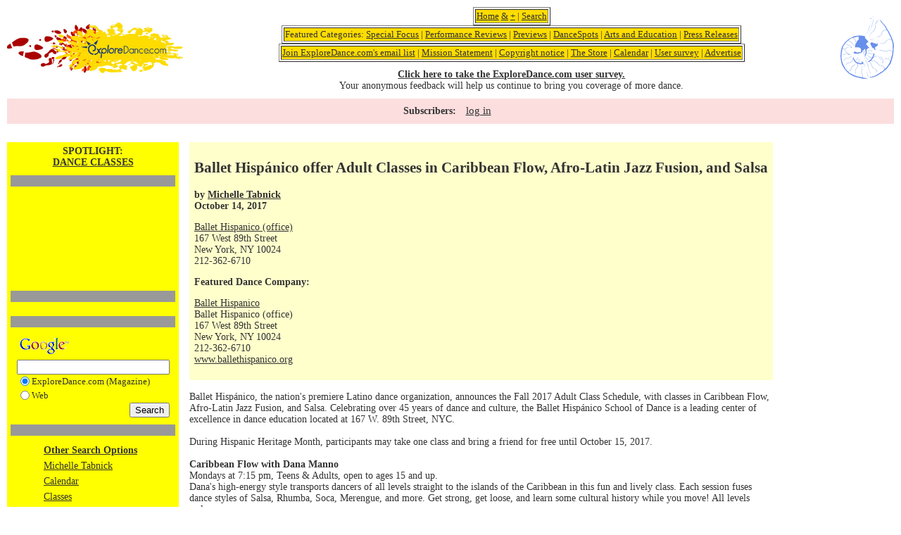

--- FILE ---
content_type: text/html; charset=UTF-8
request_url: https://exploredance.com/article.htm?id=4770
body_size: 40140
content:

<!DOCTYPE html>
<html>
<head>
	<title>ExploreDance</title>
	<meta http-equiv="Content-Type" content="text/html; charset=iso-8859-1">
	<link href="https://exploredance.com/css/styles.css" rel="stylesheet" type="text/css">
	<script src="https://exploredance.com/js/jquery-3.2.1.min.js"></script>
	<script>var ACE_AR = {Site: '793940', Size: '728090'};</script>
	<script src="//uac.advertising.com/wrapper/aceUAC.js"></script>
	<script src="https://exploredance.com/js/core.js"></script>
</head>
<body>
	
	<!-- header block -->
	<div class="header">
		
		<!-- logo -->
		<div class="logo">
			<a href="https://exploredance.com/" title="ExploreDance home">
				<img src="https://exploredance.com/img/exploredancefeetlogo.jpeg" border="0" alt="ExploreDance logo">
			</a>
		</div>
	
		<!-- header categories -->
		<div class="header-categories">
			
			<table border="1" align="center"><tr><td bgcolor="fedc00" align="center">
				<a href="https://exploredance.com/" title="ExploreDance home">Home</a> 
				<a href="https://exploredance.com/indexexpanded.htm" title="ExploreDance home with expanded content">&</a> 
				<a href="https://exploredance.com/indexcolumn.htm" title="ExploreDance home in single-column format">+</a> | 
				<a href="https://exploredance.com/#searchblock" title="Search ExploreDance">Search</a>
			</td></tr></table>
			
			<table border="1" align="center"><tr><td bgcolor="fedc00" align="center">
				Featured Categories: 
				<a href="https://exploredance.com/list.htm?s=topic&sid=241" title="Read more Special Focus">Special Focus</a> | 
				<a href="https://exploredance.com/list.htm?sid=2&s=topic" title="Performance Reviews">Performance Reviews</a> | 
				<a href="https://exploredance.com/list.htm?sid=30&s=topic" title="Previews">Previews</a> | 
				<a href="https://exploredance.com/list.htm?sid=1&s=topic" title="DanceSpots">DanceSpots</a> | 
				<a href="https://exploredance.com/list.htm?s=topic&sid=44" title="Arts and Education">Arts and Education</a> | 
				<a href="https://exploredance.com/list.htm?sid=71&s=topic" title="Press Releases">Press Releases</a>
			</td></tr></table>

			<table border="1" align="center"><tr><td bgcolor="fedc00" align="center">
				<a href="https://exploredance.com/join.htm" title="Subscribe to the ExploreDance email list">Join ExploreDance.com's email list</a> | 
				<a href="https://exploredance.com/mission_statement.htm" title="Read our mission statement">Mission Statement</a> | 
				<a href="https://exploredance.com/copyright.htm" title="See our copyright information">Copyright notice</a> | 
				<a href="http://www.zazzle.com/robertabrams?rf=238479867609724382" title="Visit the ExploreDance store">The Store</a> | 
				<a href="http://www.exploredance.net/" target="_blank" title="See the ExploreDance calendar">Calendar</a> | 
				<a href="http://www.surveymonkey.com/s.aspx?sm=h_2fglCxlioDoNi6yvdbVQcQ_3d_3d" target="_blank" title="Take our user survey">User survey</a> | 
				<a href="https://exploredance.com/remote/exploredanceadpackages.html" target="_blank" title="Advertise on ExploreDance">Advertise</a>
			</td></tr></table>

			<div>
				<b><a href="http://www.surveymonkey.com/s.aspx?sm=h_2fglCxlioDoNi6yvdbVQcQ_3d_3d" target="_blank" title="Take our user survey">Click here to take the ExploreDance.com user survey.</a></b><br>
				Your anonymous feedback will help us continue to bring you coverage of more dance.
			</div>

		</div>

		<div class="logo-img">
			<a href="https://exploredance.com/" title="ExploreDance home">
				<img src="https://exploredance.com/img/logo-img/design5.svg" class="svg" />
			</a>
		</div>

	</div>
	
		<!-- subscriber controls -->
		<div class="subscriber-links">
			<p>Subscribers:</p>
			<ul>
				<!-- non-subscriber -->
				<li>
					<a href="https://exploredance.com/subscribers/index.htm" title="Log into your ExploreDance account">log in</a>
				</li>
							</ul>
		</div>

	<!-- page content -->
	<div class="content">

<TABLE WIDTH="100%" BORDER="0" CELLSPACING="0" CELLPADDING="0">
	<TR>
		<TD VALIGN="top">

        
<TABLE WIDTH="100%" BORDER="0" CELLSPACING="0" CELLPADDING="0">
	<TR>
		<TD colspan="2"></TD>
	</TR>
	<TR>
		<TD HEIGHT="10"><IMG SRC="img/blank.gif" WIDTH="1" HEIGHT="10"></TD>
	</TR>
	<TR>
		<TD VALIGN="TOP">
		
			<TABLE BORDER="0" ALIGN="LEFT" CELLPADDING="0" CELLSPACING="0">
				<TR>
					<TD>
					
						<TABLE WIDTH="100%" BORDER="0" CELLSPACING="0" CELLPADDING="0">
							<TR>
								<TD>

<!-- start of YELLOW-NAV table -->
<TABLE WIDTH="240" BORDER="0" CELLPADDING="0" CELLSPACING="0">
	<TR>
		<TD VALIGN="TOP" CLASS="yellowBG">

			<TABLE WIDTH="100%" BORDER="0" CELLSPACING="0" CELLPADDING="5">
				<TR>
					<TD ALIGN="CENTER" CLASS="title">SPOTLIGHT:<br /><A HREF="list.htm?sid=10&s=topic">DANCE CLASSES</A></TD>
				</TR>
				<TR>
					<TD ALIGN="CENTER">

						<TABLE WIDTH=100% BORDER=0 CELLSPACING=0 CELLPADDING=0>
							<TR>
								<TD CLASS=darkBG HEIGHT=1><IMG SRC="img/blank.gif" HEIGHT=1 WIDTH=1></TD>
							</TR>
						</TABLE>
					</TD>
				</TR>
				<tr><td align="center"><script type="text/javascript">
<!--
google_ad_client = "pub-4055480088823732";
google_ad_width = 234;
google_ad_height = 60;
google_ad_format = "234x60_as";
google_ad_channel ="";
google_color_border = "DDAAAA";
google_color_bg = "ECF8FF";
google_color_link = "0033FF";
google_color_url = "0033FF";
google_color_text = "000000";
//-->
</script>
<script type="text/javascript" src="//pagead2.googlesyndication.com/pagead/show_ads.js"></script><script type="text/javascript">
<!--
google_ad_client = "pub-4055480088823732";
google_ad_width = 234;
google_ad_height = 60;
google_ad_format = "234x60_as";
google_ad_channel ="";
google_color_border = "DDAAAA";
google_color_bg = "ECF8FF";
google_color_link = "0033FF";
google_color_url = "0033FF";
google_color_text = "000000";
//-->
</script>
<script type="text/javascript" src="//pagead2.googlesyndication.com/pagead/show_ads.js"></script></td></tr>
				<TR>
					<TD ALIGN="CENTER">

						<TABLE WIDTH=100% BORDER=0 CELLSPACING=0 CELLPADDING=0>
							<TR>
								<TD CLASS=darkBG HEIGHT=1><IMG SRC="img/blank.gif" HEIGHT=1 WIDTH=1></TD>
							</TR>
						</TABLE>
					</TD>
				</TR>
				<TR>
					<TD ALIGN="CENTER"> <!-- include code/curl.php went here --> </TD>
				</TR>
				<TR>
					<TD ALIGN="CENTER">

						<TABLE WIDTH=100% BORDER=0 CELLSPACING=0 CELLPADDING=0>
							<TR>
								<TD CLASS=darkBG HEIGHT=1><IMG SRC="img/blank.gif" HEIGHT=1 WIDTH=1></TD>
							</TR>
						</TABLE>
					</TD>
				</TR>
				<TR>
					<TD ALIGN="CENTER">	<!-- START GOOGLE SEARCH >> includes/google_search.php -->
<TABLE BORDER="0" CELLPADDING="0" CELLSPACING="0">
  <FORM METHOD="get" ACTION="http://www.google.com/custom" TARGET="google_window">
    <INPUT TYPE="hidden" NAME="domains" VALUE="www.exploredance.com">
    <INPUT TYPE="hidden" NAME="client" VALUE="pub-4055480088823732">
    <INPUT TYPE="hidden" NAME="forid" VALUE="1">
    <INPUT TYPE="hidden" NAME="ie" VALUE="ISO-8859-1">
    <INPUT TYPE="hidden" NAME="oe" VALUE="ISO-8859-1">
    <INPUT TYPE="hidden" NAME="safe" VALUE="active">
    <INPUT TYPE="hidden" NAME="flav" VALUE="0000">
    <INPUT TYPE="hidden" NAME="sig" VALUE="7eFpVOb1gHLmNTHv">
    <INPUT TYPE="hidden" NAME="cof" VALUE="GALT:#0066CC;GL:1;DIV:#999999;VLC:336633;AH:center;BGC:FFFFFF;LBGC:FF9900;ALC:0066CC;LC:0066CC;T:000000;GFNT:666666;GIMP:666666;LH:14;LW:50;L:https://exploredance.com/exploredancefeetlogo.jpeg;S:https://exploredance.com/index.php;FORID:1;">
    <INPUT TYPE="hidden" NAME="hl" VALUE="en">
    <TR>
	  <TD><A HREF="http://www.google.com/"><IMG SRC="//www.google.com/logos/Logo_25wht.gif" BORDER="0"></A></TD>
    </TR>
    <TR>
	  <TD><INPUT TYPE="text" NAME="q" SIZE="25" MAXLENGTH="255" VALUE=""></TD>
    </TR>
    <TR>
      <TD><TABLE BORDER="0" CELLSPACING="0" CELLPADDING="0">
          <TR>
            <TD><INPUT TYPE="radio" NAME="sitesearch" VALUE="www.exploredance.com" checked="checked"></TD>
            <TD NOWRAP CLASS="tiny">ExploreDance.com (Magazine)</TD>
          </TR>
          <TR>
            <TD><INPUT TYPE="radio" NAME="sitesearch" VALUE=""></TD>
            <TD NOWRAP CLASS="tiny">Web</TD>
          </TR>
        </TABLE></TD>
    </TR>
    
    <TR>
	  <TD ALIGN="RIGHT"><INPUT TYPE="submit" NAME="sa" VALUE="Search"></TD>
    </TR>
  </FORM>
</TABLE>
<!-- END GOOGLE SEARCH -->
</TD>
				</TR>
				<TR>
					<TD ALIGN="CENTER">

						<TABLE WIDTH=100% BORDER=0 CELLSPACING=0 CELLPADDING=0>
							<TR>
								<TD CLASS=darkBG HEIGHT=1><IMG SRC="img/blank.gif" HEIGHT=1 WIDTH=1></TD>
							</TR>
						</TABLE>
					</TD>
				</TR>
					<TR>
		<TD ALIGN=CENTER><TABLE BORDER=0 CELLPADDING=3 CELLSPACING=0>
	<TR>
		<TD NOWRAP CLASS=bold><A HREF="index.htm#search" CLASS=bold>Other Search Options</A></TD>
	</TR>
	<TR>
<TD><A HREF="list.htm?sid=993&s=author" TARGET=_parent>Michelle Tabnick</A></TD>
</TR>
<TR>
<TD><A HREF="list.htm?sid=216&s=topic" TARGET=_parent>Calendar</A></TD>
</TR>
<TR>
<TD><A HREF="list.htm?sid=123&s=topic" TARGET=_parent>Classes</A></TD>
</TR>
<TR>
<TD><A HREF="list.htm?sid=230&s=topic" TARGET=_parent>Dance Company Profile</A></TD>
</TR>
<TR>
<TD><A HREF="list.htm?sid=120&s=topic" TARGET=_parent>Dance New York</A></TD>
</TR>
<TR>
<TD><A HREF="list.htm?sid=71&s=topic" TARGET=_parent>Press Releases</A></TD>
</TR>
<TR>
<TD><A HREF="list.htm?sid=87&s=topic" TARGET=_parent>Special Events</A></TD>
</TR>
<TR>
<TD><A HREF="list.htm?sid=128&s=topic" TARGET=_parent>Workshops</A></TD>
</TR>
<TR>
<TD><A HREF="list.htm?sid=78&s=topic" TARGET=_parent>Youth</A></TD>
</TR>
<TR>
<TD><A HREF="list.htm?sid=3&s=type" TARGET=_parent>Afro-Caribbean</A></TD>
</TR>
<TR>
<TD><A HREF="list.htm?sid=42&s=type" TARGET=_parent>Jazz Dance</A></TD>
</TR>
<TR>
<TD><A HREF="list.htm?sid=41&s=type" TARGET=_parent>Latin</A></TD>
</TR>
<TR>
<TD><A HREF="list.htm?sid=33&s=type" TARGET=_parent>Salsa</A></TD>
</TR>
<TR>
<TD><A HREF="list.htm?sid=391&s=venue" TARGET=_parent>Ballet Hispanico (office)</A></TD>
</TR>
<TR>
<TD><A HREF="list.htm?sid=31&s=dc" TARGET=_parent>Ballet Hispanico</A></TD>
</TR>
<TR>
<TD><A HREF="list.htm?sid=&s=country" TARGET=_parent></A></TD>
</TR>
<TR>
<TD><A HREF="list.htm?sid=United States&s=country" TARGET=_parent>United States</A></TD>
</TR>
<TR>
<TD><A HREF="list.htm?sid=1&s=region" TARGET=_parent>New York City</A></TD>
</TR>
<TR>
<TD><A HREF="list.htm?sid=NY&s=state" TARGET=_parent>New York</A></TD>
</TR>
<TR>
<TD><A HREF="list.htm?sid=2&s=city_state" TARGET=_parent>New York, NY</A></TD>
</TR>
</TABLE>
	</TD>
	</TR>
                    
			</TABLE>
		</TD>
	</TR>
</TABLE>
<!-- end of YELLOW-NAV table -->

								</TD>
								<TD WIDTH="15"><IMG SRC="img/blank.gif" WIDTH="15" HEIGHT="1"></TD>
							</TR>
						</TABLE>
					</TD>
				</TR>
				<TR>
					<TD HEIGHT="15"><IMG SRC="img/blank.gif" WIDTH="1" HEIGHT="15"></TD>
				</TR>
			</TABLE>
			<TABLE BORDER="0" CELLSPACING="0" CELLPADDING="0">
				<TR>
					<TD CLASS="headerBG">
						<TABLE WIDTH="100%" BORDER="0" CELLSPACING="0" CELLPADDING="7">
							<TR>
								<TD CLASS="bold"><H2>Ballet Hisp&aacute;nico offer Adult Classes in Caribbean Flow, Afro-Latin Jazz Fusion, and Salsa</H2>by <A HREF="list.htm?sid=993&s=author">Michelle Tabnick</A><BR>October 14, 2017</TD>
							</TR>
							 
							<TR>
								<TD><A HREF="http://www.ballethispanico.org" TARGET=_blank>Ballet Hispanico (office)</A><BR>167 West 89th Street<BR>New York, NY 10024<BR>212-362-6710<P><B>Featured Dance Company:</B></P>		<P><A HREF="http://www.ballethispanico.org" TARGET=_blank>Ballet Hispanico</A><BR>
				Ballet Hispanico (office)<BR>
				167 West 89th Street<BR>
				New York, NY 10024<BR>212-362-6710<BR><A HREF="http://www.ballethispanico.org" TARGET=_blank>www.ballethispanico.org</A><BR></P></TD>
							</TR>
																											</TABLE>
					</TD>
				</TR>
				<TR>
					<TD HEIGHT="10"><IMG SRC="img/blank.gif" WIDTH="1" HEIGHT="10"></TD>
				</TR>
			</TABLE>
			
			<!-- article content -->
			<div class="article">
            Ballet Hisp&aacute;nico,&nbsp;the nation's premiere Latino dance organization, announces the Fall 2017 Adult Class Schedule, with classes in Caribbean Flow, Afro-Latin Jazz Fusion, and Salsa.&nbsp;Celebrating over 45 years of dance and culture, the&nbsp;Ballet Hisp&aacute;nico&nbsp;School of Dance is a leading center of excellence in dance education located at 167 W. 89th&nbsp;Street, NYC.<br>&nbsp;<br>During Hispanic Heritage Month, participants may take one class and bring a friend for free until October 15, 2017.<br>&nbsp;<br><b>Caribbean Flow&nbsp;with Dana Manno</b><br>Mondays at 7:15 pm, Teens & Adults, open to ages 15 and up.<br>Dana's high-energy style transports dancers of all levels straight to the islands of the Caribbean in this fun and lively class. Each session fuses dance styles of Salsa, Rhumba, Soca, Merengue, and more. Get strong, get loose, and learn some cultural history while you move! All levels welcome.<br>&nbsp;<br><b>Afro-Latin Jazz Fusion&nbsp;with Sekou McMiller</b><br>Wednesdays at 7:15 pm, Adults ages 18 and up.<br>At the forefront of a new movement in the Latin dance world, Sekou's unique and exciting style of Afro-Latin Jazz Fusion introduces Latin rhythms and techniques deeply rooted in the Caribbean (salsa/mambo, cha-cha-cha, rumba) while blending with urban dance, modern, jazz, and contemporary styles. Structurally derived from traditional ballet/jazz classes and Pilates practices, Sekou's warm-up guides students through breathing and fluid movement exercises that strengthen technique, musicality, and flexibility, while breaking down the intricacies of Latin dance rhythms and movements, and emphasizing attitude. The across-the-floor combinations get dancers moving with turns and jumps using authentic Latin moves and promoting spatial awareness, power, and presence. Class choreography includes movements fused with mainstream styles from urban to contemporary dance. Always explosive and theatrical in nature, these smooth combinations are a marriage of rhythm and technique! All levels welcome.<br>&nbsp;<br><b>Adult Salsa 1&nbsp;with Yvonne Gutierrez</b><br>Thursdays at 7:30 pm, Adults ages 18 and up<br>Learn fundamentals to the rhythmic movement, partnering, and turn sequences that make up the popular New York On2 salsa style. This class walks students through the basics of the form before building on styling techniques that will improve your prowess on the dance floor! Beginner to Advanced Beginner.<br>&nbsp;<br>To register, or for more information, visit&nbsp;<A HREF='http://www.ballethispanico.org/classes/adult' TARGET=_blank>https://www.ballethispanico.org/classes/adult</A>.<br>&nbsp;<br>&nbsp;<br><b>ABOUT BALLET HISP&Aacute;NICO</b><br><br>Ballet Hisp&aacute;nico, the premier Latino dance organization in the United States, brings individuals and communities together to celebrate and explore Latino cultures through dance. Whether dancing on stage, in school, or in the street, Ballet Hisp&aacute;nico creates a space where few institutions are breaking ground. The organization's founder, National Medal of Arts recipient Tina Ramirez, sought to give voice to the Hispanic experience and break through stereotypes. Today Ballet Hisp&aacute;nico is led by Eduardo Vilaro, an acclaimed choreographer and former member of the Company, whose vision of universal access to cultural identity, equity and quality arts education drives its programs. Ballet Hisp&aacute;nico has become a role model in and for the Latino community and is inspiring creativity and social awareness in our neighborhoods and across the country by providing access to arts education.&nbsp;<br>&nbsp;<br>The Ballet Hisp&aacute;nico&nbsp;School of Dance&nbsp;offers an eclectic curriculum based on classical ballet, Spanish, and contemporary dance forms. Accredited by the National Association of Schools of Dance, the School empowers students by offering a holistic approach to movement discovery, including pre-professional training and classes for the novice dancer. The School also offers adult classes and workshops that provide cultural enrichment and the joy of dance to everyone.<br>&nbsp;<br>For more information, visit&nbsp;<A HREF='http://www.ballethispanico.org' TARGET=_blank>https://www.ballethispanico.org</A>.<br>&nbsp;<br>EDUARDO VILARO&nbsp;joined Ballet Hisp&aacute;nico as Artistic Director in August 2009, becoming only the second person to head the company since it was founded in 1970. In 2015, Mr. Vilaro took on the additional role of Chief Executive Officer of Ballet Hisp&aacute;nico. He has been part of the Ballet Hisp&aacute;nico family since 1985 as a principal dancer and educator, after which he began a ten-year record of achievement as Founder and Artistic Director of Luna Negra Dance Theater in Chicago. Mr. Vilaro has infused Ballet Hisp&aacute;nico's legacy with a bold and eclectic brand of contemporary dance that reflects America's changing cultural landscape. Born in Cuba and raised in New York from the age of six, he is a frequent speaker on the merits of cultural diversity and dance education.&nbsp;<br>&nbsp;<br>Mr. Vilaro's own choreography is devoted to capturing the spiritual, sensual and historical essence of the Latino cultures. He created over 20 ballets for Luna Negra and has received commissions from the Ravinia Festival, the Chicago Sinfonietta, the Grant Park Festival, the Lexington Ballet and the Chicago Symphony. In 2001, he was a recipient of a Ruth Page Award for choreography, and in 2003, he was honored for his choreographic work at Panama's II International Festival of Ballet. In 2016, he was inducted into the Bronx Walk of Fame.&nbsp;<br>&nbsp;<br>MICHELLE MANZANALES,&nbsp;Director of the&nbsp;Ballet Hisp&aacute;nico School of Dance, is a choreographer and dance educator originally from Houston, TX, Ms. Manzanales has created works for numerous professional companies, universities, and schools throughout the country.&nbsp;Con Brazos Abiertos,&nbsp;her critically acclaimed first work for Ballet Hisp&aacute;nico, had its world premiere at the Joyce Theater in April, 2017. With humility, nostalgia and humor,&nbsp;Con Brazos Abiertos&nbsp;explored the iconic Mexican symbols that Ms. Manzanales was reluctant to embrace as a Mexican-American child growing up in Texas. Ms. Manzanales's previous works include&nbsp;Sugar in the Raw (Azucar Cruda)&nbsp;for Luna Negra Dance Theater, which was applauded by the&nbsp;Chicago Sun-Times&nbsp;as &quot;a staggering, beautiful, accomplished new work&quot; in 2007. In 2010, her homage to Frida Kahlo,&nbsp;Paloma Querida, was hailed as a &quot;visual masterpiece&quot; by Lucia Mauro of the&nbsp;Chicago Tribune. &nbsp;&nbsp;She began working with Ballet Hisp&aacute;nico Artistic Director & CEO Eduardo Vilaro in 2003 as a dancer for his then-company Luna Negra Dance Theater of Chicago, where she later became Rehearsal Director in 2006 and eventually served as Interim Artistic Director 2009-2010. Prior to her appointment to School Director, Ms. Manzanales served as the Rehearsal Director and Artistic Associate of the main company of Ballet Hisp&aacute;nico for seven years.			</div>

			<!-- article search -->
			<div class="article-search">
				
				<table align=center border=5>
					<tr>
						<td valign=top>
							<a NAME='searchblock'></a>
							<TABLE BORDER="0" CELLSPACING="0" CELLPADDING="0">
								<TR>
									<TD NOWRAP CLASS="title"><A NAME="search">Search for articles by</A></TD>
								</TR>
								<TR>
									<FORM ACTION="list.htm" METHOD="GET">
										<INPUT NAME="s" TYPE="hidden" VALUE="type">
										<TD><SELECT NAME='sid' ONCHANGE='this.form.submit()'>
<OPTION VALUE='none' >dance style</OPTION>
<OPTION VALUE='110'>Aerials</OPTION>
<OPTION VALUE='1'>African</OPTION>
<OPTION VALUE='2'>Afro-Brazilian</OPTION>
<OPTION VALUE='3'>Afro-Caribbean</OPTION>
<OPTION VALUE='90'>Afrocuban</OPTION>
<OPTION VALUE='4'>American Tango</OPTION>
<OPTION VALUE='5'>Arab</OPTION>
<OPTION VALUE='6'>Argentine Tango</OPTION>
<OPTION VALUE='44'>Argentine Tangos</OPTION>
<OPTION VALUE='75'>Bachata</OPTION>
<OPTION VALUE='120'>Balboa</OPTION>
<OPTION VALUE='99'>Balkan</OPTION>
<OPTION VALUE='7'>Ballet</OPTION>
<OPTION VALUE='8'>Ballroom</OPTION>
<OPTION VALUE='53'>Bellydance</OPTION>
<OPTION VALUE='68'>Bharatanatyam</OPTION>
<OPTION VALUE='65'>Bolero</OPTION>
<OPTION VALUE='88'>Bossanova</OPTION>
<OPTION VALUE='56'>Break Dance</OPTION>
<OPTION VALUE='10'>Broadway</OPTION>
<OPTION VALUE='80'>Burmese</OPTION>
<OPTION VALUE='124'>Butoh</OPTION>
<OPTION VALUE='93'>C&amp;W Chacha</OPTION>
<OPTION VALUE='92'>C&amp;W Twostep</OPTION>
<OPTION VALUE='94'>C&amp;W Waltz</OPTION>
<OPTION VALUE='107'>Cajun</OPTION>
<OPTION VALUE='81'>Cancan</OPTION>
<OPTION VALUE='58'>Capoeira</OPTION>
<OPTION VALUE='12'>Cha-Cha</OPTION>
<OPTION VALUE='11'>Chacarera</OPTION>
<OPTION VALUE='48'>Charleston</OPTION>
<OPTION VALUE='13'>Cheerleading</OPTION>
<OPTION VALUE='14'>Chinese</OPTION>
<OPTION VALUE='43'>Circus</OPTION>
<OPTION VALUE='57'>Conga</OPTION>
<OPTION VALUE='55'>Contradance</OPTION>
<OPTION VALUE='111'>Costa Rican Cumbia</OPTION>
<OPTION VALUE='15'>Country Western</OPTION>
<OPTION VALUE='126'>Dance-theater</OPTION>
<OPTION VALUE='78'>Dancesport</OPTION>
<OPTION VALUE='123'>Danzón</OPTION>
<OPTION VALUE='98'>Disco</OPTION>
<OPTION VALUE='16'>Drumming</OPTION>
<OPTION VALUE='49'>East Coast Swing</OPTION>
<OPTION VALUE='70'>Egyptian</OPTION>
<OPTION VALUE='104'>English</OPTION>
<OPTION VALUE='101'>Ethnic Dance</OPTION>
<OPTION VALUE='69'>Exotic</OPTION>
<OPTION VALUE='97'>Firedance</OPTION>
<OPTION VALUE='17'>Flamenco</OPTION>
<OPTION VALUE='18'>Folk</OPTION>
<OPTION VALUE='84'>Folklore</OPTION>
<OPTION VALUE='19'>Forr&oacute;</OPTION>
<OPTION VALUE='20'>Foxtrot</OPTION>
<OPTION VALUE='21'>Freestyle</OPTION>
<OPTION VALUE='108'>Funk</OPTION>
<OPTION VALUE='63'>Fusion</OPTION>
<OPTION VALUE='22'>Hip hop</OPTION>
<OPTION VALUE='125'>Hora</OPTION>
<OPTION VALUE='112'>Horton</OPTION>
<OPTION VALUE='116'>Hula</OPTION>
<OPTION VALUE='100'>Hungarian</OPTION>
<OPTION VALUE='23'>Hustle</OPTION>
<OPTION VALUE='64'>Ice Dancing</OPTION>
<OPTION VALUE='24'>Indian</OPTION>
<OPTION VALUE='134'>Indigenous Contemporary</OPTION>
<OPTION VALUE='133'>Indigenous/Native American</OPTION>
<OPTION VALUE='131'>Integrated abilities</OPTION>
<OPTION VALUE='79'>Iranian</OPTION>
<OPTION VALUE='25'>Irish</OPTION>
<OPTION VALUE='76'>Israeli</OPTION>
<OPTION VALUE='72'>Japanese</OPTION>
<OPTION VALUE='42'>Jazz Dance</OPTION>
<OPTION VALUE='132'>Kandyan dance</OPTION>
<OPTION VALUE='26'>Kathak</OPTION>
<OPTION VALUE='66'>Kickline</OPTION>
<OPTION VALUE='50'>Krumping</OPTION>
<OPTION VALUE='129'>Kuchipudi</OPTION>
<OPTION VALUE='41'>Latin</OPTION>
<OPTION VALUE='45'>Lindy Hop</OPTION>
<OPTION VALUE='27'>Line</OPTION>
<OPTION VALUE='46'>Mambo</OPTION>
<OPTION VALUE='28'>Merengue</OPTION>
<OPTION VALUE='83'>Mexican</OPTION>
<OPTION VALUE='29'>Modern/Contemporary</OPTION>
<OPTION VALUE='95'>Movement</OPTION>
<OPTION VALUE='30'>Odissi</OPTION>
<OPTION VALUE='67'>Paso Doble</OPTION>
<OPTION VALUE='31'>Peabody</OPTION>
<OPTION VALUE='130'>Performance Art</OPTION>
<OPTION VALUE='73'>Persian</OPTION>
<OPTION VALUE='82'>Philippine</OPTION>
<OPTION VALUE='54'>Polka</OPTION>
<OPTION VALUE='122'>Post-Modern</OPTION>
<OPTION VALUE='86'>Quadrille</OPTION>
<OPTION VALUE='59'>Quickstep</OPTION>
<OPTION VALUE='60'>Rave</OPTION>
<OPTION VALUE='32'>Rejive</OPTION>
<OPTION VALUE='52'>Rhumba</OPTION>
<OPTION VALUE='121'>Roller Disco</OPTION>
<OPTION VALUE='74'>Rueda</OPTION>
<OPTION VALUE='33'>Salsa</OPTION>
<OPTION VALUE='34'>Samba</OPTION>
<OPTION VALUE='105'>Scandinavian</OPTION>
<OPTION VALUE='51'>Shag</OPTION>
<OPTION VALUE='114'>Show Dance</OPTION>
<OPTION VALUE='35'>Son</OPTION>
<OPTION VALUE='128'>South Asian</OPTION>
<OPTION VALUE='85'>Spanish</OPTION>
<OPTION VALUE='61'>Squaredance</OPTION>
<OPTION VALUE='119'>Step Dance</OPTION>
<OPTION VALUE='36'>Swing</OPTION>
<OPTION VALUE='37'>Tap</OPTION>
<OPTION VALUE='96'>Tarantella</OPTION>
<OPTION VALUE='109'>Theatre</OPTION>
<OPTION VALUE='115'>Theatre Arts</OPTION>
<OPTION VALUE='71'>Turkeytrot</OPTION>
<OPTION VALUE='77'>Twostep</OPTION>
<OPTION VALUE='89'>Various Partner Dances</OPTION>
<OPTION VALUE='103'>Various Performance Dances</OPTION>
<OPTION VALUE='38'>Viennese Waltz</OPTION>
<OPTION VALUE='62'>Vintage</OPTION>
<OPTION VALUE='113'>Waltz</OPTION>
<OPTION VALUE='39'>West Coast Swing</OPTION>
<OPTION VALUE='40'>Wheelchair</OPTION>
<OPTION VALUE='117'>Yoga Dance</OPTION>
<OPTION VALUE='127'>Zumba</OPTION>
<OPTION VALUE='106'>Zydeco</OPTION>
</SELECT></TD>
									</FORM>
								</TR>

								<TR>
									<FORM ACTION="list.htm" METHOD="GET">
										<INPUT NAME="s" TYPE="hidden" VALUE="author">
										<TD><SELECT NAME='sid' ONCHANGE='this.form.submit()'>
<OPTION VALUE='none' >author</OPTION>
<OPTION VALUE='187'>Jessie </OPTION>
<OPTION VALUE='204'>Ara Content </OPTION>
<OPTION VALUE='400'>Pepper (Contemporary Ballet Theatre)</OPTION>
<OPTION VALUE='300'>Anu (Praba Salon)</OPTION>
<OPTION VALUE='1618'> @geekwithalens</OPTION>
<OPTION VALUE='1069'>Stephen A'Court</OPTION>
<OPTION VALUE='750'>Peter Aaron/Esto</OPTION>
<OPTION VALUE='678'>Vaia Abatzis</OPTION>
<OPTION VALUE='1499'> ABIGAIL DOLLINS/THE CHAUTUAUQAN DAILY</OPTION>
<OPTION VALUE='31'>Andrew Abrams</OPTION>
<OPTION VALUE='152'>Robert Abrams</OPTION>
<OPTION VALUE='1033'>Jessica Abrams</OPTION>
<OPTION VALUE='1336'>Amanda Abrams</OPTION>
<OPTION VALUE='1529'>Rune Abros</OPTION>
<OPTION VALUE='1534'>Dario Acosta</OPTION>
<OPTION VALUE='192'>Lafayette Adams</OPTION>
<OPTION VALUE='1262'>Ruven Afanador</OPTION>
<OPTION VALUE='243'>Tim Agler</OPTION>
<OPTION VALUE='19'>Alvin Ailey</OPTION>
<OPTION VALUE='747'>Chris Alexander</OPTION>
<OPTION VALUE='945'> Alicia Rose Photography</OPTION>
<OPTION VALUE='153'>Lisa Allen</OPTION>
<OPTION VALUE='1280'>Tai Allen</OPTION>
<OPTION VALUE='308'>Mindy Aloff</OPTION>
<OPTION VALUE='595'>Nina Alovert</OPTION>
<OPTION VALUE='422'>Richard Alston</OPTION>
<OPTION VALUE='1053'>Constanza Alvarez Hernandez</OPTION>
<OPTION VALUE='1580'>Karim Amar</OPTION>
<OPTION VALUE='1454'>Francisco Amaral</OPTION>
<OPTION VALUE='409'>David Amzallag</OPTION>
<OPTION VALUE='1350'>Sanya Andersen-Vie</OPTION>
<OPTION VALUE='196'>Tina Anderson</OPTION>
<OPTION VALUE='581'>Andre Andreev</OPTION>
<OPTION VALUE='460'>David Andrews</OPTION>
<OPTION VALUE='1249'>Sheena Annalise</OPTION>
<OPTION VALUE='223'> Anonymous</OPTION>
<OPTION VALUE='463'>Ian Anthony</OPTION>
<OPTION VALUE='1064'>Paul Antico</OPTION>
<OPTION VALUE='654'>Eric Antoniou</OPTION>
<OPTION VALUE='1577'>Marc Apter</OPTION>
<OPTION VALUE='388'>Christian Aquilina</OPTION>
<OPTION VALUE='1269'>Leslie Arbogast</OPTION>
<OPTION VALUE='998'>Adrian Arias</OPTION>
<OPTION VALUE='1427'>Nir Arieli</OPTION>
<OPTION VALUE='505'> Arts The Magazine</OPTION>
<OPTION VALUE='667'>Leng Asayag-Tan</OPTION>
<OPTION VALUE='1226'>Gena Asher</OPTION>
<OPTION VALUE='1068'>Linda Ashley</OPTION>
<OPTION VALUE='189'>Kpm Associates</OPTION>
<OPTION VALUE='1075'>Luhrs &amp; Associates</OPTION>
<OPTION VALUE='1104'>Dana Astmann</OPTION>
<OPTION VALUE='743'>Kevin Atkins</OPTION>
<OPTION VALUE='662'>Donald K. Atwood</OPTION>
<OPTION VALUE='600'>Stephen Aubuchon</OPTION>
<OPTION VALUE='1413'>Michael Auer</OPTION>
<OPTION VALUE='1503'>Charles Azzopardi</OPTION>
<OPTION VALUE='716'>Douglas Back</OPTION>
<OPTION VALUE='1016'>Holger Badekow</OPTION>
<OPTION VALUE='962'>Bob Bader</OPTION>
<OPTION VALUE='739'>Erin Baiano</OPTION>
<OPTION VALUE='1222'>Erin Baiano</OPTION>
<OPTION VALUE='1190'>Rosalie Baijer</OPTION>
<OPTION VALUE='1003'>Amelia Bailey</OPTION>
<OPTION VALUE='618'>Theodore Bale</OPTION>
<OPTION VALUE='411'>Michele Ballentini</OPTION>
<OPTION VALUE='1547'> Ballet After Dark/HULU</OPTION>
<OPTION VALUE='557'> Ballet X</OPTION>
<OPTION VALUE='818'>Eric Bandiero</OPTION>
<OPTION VALUE='354'>Caroline Banks</OPTION>
<OPTION VALUE='182'>Kathleen Banovich</OPTION>
<OPTION VALUE='1566'>Maria Baranova</OPTION>
<OPTION VALUE='694'>Stephen Baranovias</OPTION>
<OPTION VALUE='474'>Valentin Baranovsky</OPTION>
<OPTION VALUE='781'>Jacqueline Barba</OPTION>
<OPTION VALUE='1095'>Michael Bargas</OPTION>
<OPTION VALUE='967'>Alain Barker</OPTION>
<OPTION VALUE='1006'>Alain Barker</OPTION>
<OPTION VALUE='273'>Katherine Barna</OPTION>
<OPTION VALUE='1007'>Pam Barr</OPTION>
<OPTION VALUE='281'>Xianix Barrera</OPTION>
<OPTION VALUE='508'>Greg Barrett</OPTION>
<OPTION VALUE='1523'>Mark Barton</OPTION>
<OPTION VALUE='804'>Mikhail Baryshnikov</OPTION>
<OPTION VALUE='154'>Maria Bastone</OPTION>
<OPTION VALUE='816'>Margaret Batiuchok</OPTION>
<OPTION VALUE='822'>Quinn Batson</OPTION>
<OPTION VALUE='696'>Andy Batt</OPTION>
<OPTION VALUE='1480'>Jubal Battiste</OPTION>
<OPTION VALUE='724'>Cara Baudette</OPTION>
<OPTION VALUE='218'>Autumn Bear</OPTION>
<OPTION VALUE='964'>Lydia Becker</OPTION>
<OPTION VALUE='1036'>Scott Belding</OPTION>
<OPTION VALUE='1524'>Andy Bell</OPTION>
<OPTION VALUE='1333'>Giacomo Belletti</OPTION>
<OPTION VALUE='486'>Phil Bello</OPTION>
<OPTION VALUE='932'>Mesma Belsare</OPTION>
<OPTION VALUE='815'>Paul Ben-Itzak</OPTION>
<OPTION VALUE='1392'>Chris Bennion</OPTION>
<OPTION VALUE='1398'>Robert Benschop</OPTION>
<OPTION VALUE='1519'>Julia Berg</OPTION>
<OPTION VALUE='569'>Stephanie Berger</OPTION>
<OPTION VALUE='1235'>Andrew Berman</OPTION>
<OPTION VALUE='247'>Sharlena Bernard</OPTION>
<OPTION VALUE='873'>Justin Bernhaut</OPTION>
<OPTION VALUE='203'>Barbara Bernstein</OPTION>
<OPTION VALUE='214'>Paul Berss</OPTION>
<OPTION VALUE='575'>Alison Bert</OPTION>
<OPTION VALUE='524'>Rick Berub&eacute;</OPTION>
<OPTION VALUE='1298'>Susan Bestul</OPTION>
<OPTION VALUE='1405'>Susan Bestul</OPTION>
<OPTION VALUE='1097'>Doug Beube</OPTION>
<OPTION VALUE='1116'> Bicking Photography</OPTION>
<OPTION VALUE='306'>Gabriel Bienczycki</OPTION>
<OPTION VALUE='1265'>C. J. Biene</OPTION>
<OPTION VALUE='1244'>Rachel Biermann</OPTION>
<OPTION VALUE='579'> Big Idea</OPTION>
<OPTION VALUE='347'> Big Moves</OPTION>
<OPTION VALUE='1185'>Bill Biggart</OPTION>
<OPTION VALUE='1436'>Duane Binion</OPTION>
<OPTION VALUE='872'>Melissa Birnbaum</OPTION>
<OPTION VALUE='597'>Bruce Bisenz</OPTION>
<OPTION VALUE='1521'>Amal Bisharat</OPTION>
<OPTION VALUE='647'>Todd Bissonette</OPTION>
<OPTION VALUE='1121'>Robert Blackburn</OPTION>
<OPTION VALUE='1165'>Shirley Blackburn</OPTION>
<OPTION VALUE='1304'>Alice Blangero</OPTION>
<OPTION VALUE='1243'>Michael Blase</OPTION>
<OPTION VALUE='448'>Briana Blasko</OPTION>
<OPTION VALUE='752'>Maly Blomberg</OPTION>
<OPTION VALUE='572'> Blue Note Records</OPTION>
<OPTION VALUE='1183'>Charlotte Blumenfeld</OPTION>
<OPTION VALUE='776'>Danielle Bock</OPTION>
<OPTION VALUE='500'>Blair Bodie</OPTION>
<OPTION VALUE='1207'>Anka Bogacz</OPTION>
<OPTION VALUE='826'>Sebastian Bolesch</OPTION>
<OPTION VALUE='921'>Toni Bolger</OPTION>
<OPTION VALUE='627'>Susan Bonser</OPTION>
<OPTION VALUE='629'>Liubo Borrisov</OPTION>
<OPTION VALUE='749'>Joris Jan Bos</OPTION>
<OPTION VALUE='1516'>Joris-Jan Bos</OPTION>
<OPTION VALUE='698'> Boston Ballet</OPTION>
<OPTION VALUE='1401'>Eric Bouwens</OPTION>
<OPTION VALUE='564'>Yaf Boye</OPTION>
<OPTION VALUE='528'>Justin Bozinta</OPTION>
<OPTION VALUE='1092'> BPM Beatsperminute</OPTION>
<OPTION VALUE='1279'>Victoria Bradford</OPTION>
<OPTION VALUE='1460'>Sharen Bradford</OPTION>
<OPTION VALUE='632'>Cindy Bradley</OPTION>
<OPTION VALUE='467'>Anna Brady</OPTION>
<OPTION VALUE='261'>Michelle Brandon</OPTION>
<OPTION VALUE='571'>Kwame Brathwaite</OPTION>
<OPTION VALUE='1005'>Marco Bravi</OPTION>
<OPTION VALUE='155'>Debbie Breckenridge</OPTION>
<OPTION VALUE='1571'>Damien Bredberg</OPTION>
<OPTION VALUE='778'>Thomas Bremond</OPTION>
<OPTION VALUE='948'>Susan Brender</OPTION>
<OPTION VALUE='764'>Mark Brennan</OPTION>
<OPTION VALUE='331'>Emery Brenner</OPTION>
<OPTION VALUE='1428'>Sue Brenner</OPTION>
<OPTION VALUE='198'>Ken Brezinsky</OPTION>
<OPTION VALUE='855'>Claude Bricage</OPTION>
<OPTION VALUE='1425'>Jeremy Brick</OPTION>
<OPTION VALUE='1520'>Alan Briskin</OPTION>
<OPTION VALUE='503'>Hernan Brizuela</OPTION>
<OPTION VALUE='298'>Lori Brizzi</OPTION>
<OPTION VALUE='1395'>Cesar Brodermann</OPTION>
<OPTION VALUE='1314'>Tim Broekema</OPTION>
<OPTION VALUE='156'>Marcus Brooks</OPTION>
<OPTION VALUE='827'>Koen Broos</OPTION>
<OPTION VALUE='499'>Whitney Browne</OPTION>
<OPTION VALUE='484'>Jean Brubaker</OPTION>
<OPTION VALUE='313'>Knut Bry</OPTION>
<OPTION VALUE='969'>John Louis Bryant</OPTION>
<OPTION VALUE='918'>Susan Buck</OPTION>
<OPTION VALUE='562'>Judith Buckingham</OPTION>
<OPTION VALUE='648'>Adrian Buckmaster</OPTION>
<OPTION VALUE='1266'>Nicole Bugg&eacute;</OPTION>
<OPTION VALUE='952'>Meghan Burch</OPTION>
<OPTION VALUE='875'>Jacques Burgering</OPTION>
<OPTION VALUE='688'>Tara L. Burns</OPTION>
<OPTION VALUE='1178'>Jeff Busby</OPTION>
<OPTION VALUE='806'>Aaron Busch</OPTION>
<OPTION VALUE='1611'>Hans Van Den Busken</OPTION>
<OPTION VALUE='1155'>Christophe Buszkiewicz</OPTION>
<OPTION VALUE='1511'>Jade Butler</OPTION>
<OPTION VALUE='970'> C-Event Pics</OPTION>
<OPTION VALUE='1239'>Alvaro Cabrera</OPTION>
<OPTION VALUE='820'>Myrna Caceres</OPTION>
<OPTION VALUE='848'>Karli Cadel</OPTION>
<OPTION VALUE='428'>Rose Caiola</OPTION>
<OPTION VALUE='1199'>Aleutian Calabay</OPTION>
<OPTION VALUE='1353'>Carolyn Callahan</OPTION>
<OPTION VALUE='837'>Joseph Campana</OPTION>
<OPTION VALUE='999'>Anna Lee Campbell</OPTION>
<OPTION VALUE='240'>Chris Campolongo</OPTION>
<OPTION VALUE='649'>Dyanne Cano</OPTION>
<OPTION VALUE='405'>Ruth Cansfield</OPTION>
<OPTION VALUE='1153'>Heather Cantwell</OPTION>
<OPTION VALUE='344'>Nichole Canuso</OPTION>
<OPTION VALUE='787'>James Grant Caradine</OPTION>
<OPTION VALUE='245'>Tom Caravaglia</OPTION>
<OPTION VALUE='645'>Robert F. Carl</OPTION>
<OPTION VALUE='1621'>Bri Carlesimo</OPTION>
<OPTION VALUE='434'> Carol Fox &amp; Associates</OPTION>
<OPTION VALUE='157'>Daniel Carpi</OPTION>
<OPTION VALUE='616'>Wes Carrajat</OPTION>
<OPTION VALUE='658'>Todd Carroll</OPTION>
<OPTION VALUE='1133'>T. Carroll</OPTION>
<OPTION VALUE='1358'>Lindgren Carson</OPTION>
<OPTION VALUE='534'>Carolyn Carter</OPTION>
<OPTION VALUE='1491'> Casa Patas</OPTION>
<OPTION VALUE='383'>Edward Casati</OPTION>
<OPTION VALUE='583'> Casio</OPTION>
<OPTION VALUE='609'>Luis Castilla</OPTION>
<OPTION VALUE='302'>Eve Castillo</OPTION>
<OPTION VALUE='368'>Michael Cavalca</OPTION>
<OPTION VALUE='1240'>Ken Cavanaugh</OPTION>
<OPTION VALUE='437'>Julieta Cervantes</OPTION>
<OPTION VALUE='1022'>Audrey Cervas</OPTION>
<OPTION VALUE='1098'>Gul Cevikogly</OPTION>
<OPTION VALUE='1171'>Keira Heu-Jwyn Chang</OPTION>
<OPTION VALUE='1474'>Justin Chao</OPTION>
<OPTION VALUE='1057'>Jes&uacute;s Chapa-Malacara</OPTION>
<OPTION VALUE='1465'>Kitoko Chargois</OPTION>
<OPTION VALUE='643'>Tom Chen</OPTION>
<OPTION VALUE='811'>Chang Chih Chen</OPTION>
<OPTION VALUE='1289'>LIU Chen-hsiang</OPTION>
<OPTION VALUE='355'>Emily Cheramie</OPTION>
<OPTION VALUE='518'> CherryPharm</OPTION>
<OPTION VALUE='997'>Roswitha Chesher</OPTION>
<OPTION VALUE='1170'>Lucas Chilczuk</OPTION>
<OPTION VALUE='726'>Basil Childers</OPTION>
<OPTION VALUE='436'>Derrick Chin</OPTION>
<OPTION VALUE='492'>LIN Ching-yuan</OPTION>
<OPTION VALUE='396'>Jill Chukerman</OPTION>
<OPTION VALUE='1132'> CJ Dawson Photography</OPTION>
<OPTION VALUE='205'>Andrea Dawn Clark</OPTION>
<OPTION VALUE='961'>Sonja Clark</OPTION>
<OPTION VALUE='1103'>Chris Clark</OPTION>
<OPTION VALUE='1175'>Kristina Clark</OPTION>
<OPTION VALUE='1387'>Sarah Irvin Clark</OPTION>
<OPTION VALUE='1559'>Jon Clay</OPTION>
<OPTION VALUE='946'> Clear</OPTION>
<OPTION VALUE='669'>Andrew Clearfield</OPTION>
<OPTION VALUE='928'>Kylene Cleaver</OPTION>
<OPTION VALUE='714'> Clifton</OPTION>
<OPTION VALUE='1128'>Tim Coburn</OPTION>
<OPTION VALUE='1554'>Douglas Cody</OPTION>
<OPTION VALUE='1384'>Sally Cohn</OPTION>
<OPTION VALUE='201'>Ray Coia</OPTION>
<OPTION VALUE='773'>Margi Cole</OPTION>
<OPTION VALUE='863'>Ralph Cole</OPTION>
<OPTION VALUE='1130'>Amanda S. Coleman</OPTION>
<OPTION VALUE='1276'>Bradley Coleman</OPTION>
<OPTION VALUE='1546'>Larry Coleman</OPTION>
<OPTION VALUE='1592'>Jim Coleman</OPTION>
<OPTION VALUE='252'>Trinayan Collective</OPTION>
<OPTION VALUE='1469'>Ani Collier</OPTION>
<OPTION VALUE='446'>Scott Collins</OPTION>
<OPTION VALUE='664'>Randy Collura</OPTION>
<OPTION VALUE='965'>Kevin Colton</OPTION>
<OPTION VALUE='761'>ShaLeigh Comerford</OPTION>
<OPTION VALUE='857'> Compagnie Carlotta Sagna</OPTION>
<OPTION VALUE='1252'>Foo Connor</OPTION>
<OPTION VALUE='870'>Dee Conway</OPTION>
<OPTION VALUE='1391'>Aaron M. Conway</OPTION>
<OPTION VALUE='1305'>Blake Cook</OPTION>
<OPTION VALUE='207'>Michelline Coonrod</OPTION>
<OPTION VALUE='561'>Arthur Coopchik</OPTION>
<OPTION VALUE='345'>Bill Cooper</OPTION>
<OPTION VALUE='447'>David Cooper</OPTION>
<OPTION VALUE='570'>Reva Cooper</OPTION>
<OPTION VALUE='1555'>Emily Cooper</OPTION>
<OPTION VALUE='795'>Uttara Asha Coorlawala</OPTION>
<OPTION VALUE='1397'>Anton Corbijn</OPTION>
<OPTION VALUE='1589'>Devin Corby</OPTION>
<OPTION VALUE='934'> Corniche Entertainment</OPTION>
<OPTION VALUE='1271'>Dino Corti</OPTION>
<OPTION VALUE='707'> Costas</OPTION>
<OPTION VALUE='1149'>Sonido Costeno</OPTION>
<OPTION VALUE='920'>Aaron Cota</OPTION>
<OPTION VALUE='1616'>Aaron Cota</OPTION>
<OPTION VALUE='771'>Maureen Cotton</OPTION>
<OPTION VALUE='365'>Paula Court</OPTION>
<OPTION VALUE='272'>Karen Eva Couty</OPTION>
<OPTION VALUE='1284'>Lisa Craig</OPTION>
<OPTION VALUE='626'>Jennifer Craig-Kobzik</OPTION>
<OPTION VALUE='513'>Ellen Crane</OPTION>
<OPTION VALUE='1261'>Chris Crawl</OPTION>
<OPTION VALUE='395'>Peter Cromarty</OPTION>
<OPTION VALUE='910'> Crowe's Eye Photography</OPTION>
<OPTION VALUE='1601'>Joanna Cruz</OPTION>
<OPTION VALUE='1494'>Gennia Cui</OPTION>
<OPTION VALUE='766'>James Culp</OPTION>
<OPTION VALUE='1624'>Bas Czerwinsky</OPTION>
<OPTION VALUE='700'>Renee E. D'Aoust</OPTION>
<OPTION VALUE='867'>Jerry D.</OPTION>
<OPTION VALUE='1208'>Alexander Daev</OPTION>
<OPTION VALUE='496'>Gadi Dagon</OPTION>
<OPTION VALUE='1013'>Gadi Dagon</OPTION>
<OPTION VALUE='530'>Suzan Damsky</OPTION>
<OPTION VALUE='1343'> Dana Lawton Dances</OPTION>
<OPTION VALUE='263'> Dance Camera West</OPTION>
<OPTION VALUE='430'> Dance Critics Association</OPTION>
<OPTION VALUE='253'>Los Angeles Dance International</OPTION>
<OPTION VALUE='1345'> Dance St. Louis</OPTION>
<OPTION VALUE='250'>Hedwig Dances</OPTION>
<OPTION VALUE='639'> Dancesport</OPTION>
<OPTION VALUE='1431'> Dancing Wheels</OPTION>
<OPTION VALUE='1110'>Jeremy Daniel</OPTION>
<OPTION VALUE='229'>Lisa Daniels</OPTION>
<OPTION VALUE='1451'>Nick Daniels</OPTION>
<OPTION VALUE='1052'>Sue Daniels Photography</OPTION>
<OPTION VALUE='465'>Sergei Danilian</OPTION>
<OPTION VALUE='275'>Lydia Daniller</OPTION>
<OPTION VALUE='525'>Erica Dankmeyer</OPTION>
<OPTION VALUE='1488'> Danza Contempor&aacute;nea De Cuba</OPTION>
<OPTION VALUE='1620'>Nathaniel Davauer</OPTION>
<OPTION VALUE='213'>Martin A. David</OPTION>
<OPTION VALUE='551'>Candice Davis</OPTION>
<OPTION VALUE='596'>Helene Davis</OPTION>
<OPTION VALUE='1187'>Helene Davis</OPTION>
<OPTION VALUE='363'>Jeff Day</OPTION>
<OPTION VALUE='1179'>Julia Day</OPTION>
<OPTION VALUE='1247'>Grace Day</OPTION>
<OPTION VALUE='876'>Marcia De La Garza</OPTION>
<OPTION VALUE='1080'>Stephen De Las Heras</OPTION>
<OPTION VALUE='1548'>Mathieu De Montgrand</OPTION>
<OPTION VALUE='842'>Pieter-Jan De Pue</OPTION>
<OPTION VALUE='812'>Diana De Rosa</OPTION>
<OPTION VALUE='1248'>David De Silva</OPTION>
<OPTION VALUE='440'>Kent De Spain</OPTION>
<OPTION VALUE='1108'>Katie Dean</OPTION>
<OPTION VALUE='376'>John Deane</OPTION>
<OPTION VALUE='382'>Ravi Deepres</OPTION>
<OPTION VALUE='1323'>Javier Del Real</OPTION>
<OPTION VALUE='184'>Henri Delbeau</OPTION>
<OPTION VALUE='1044'>Victor DeLiso</OPTION>
<OPTION VALUE='879'>Simeon Den</OPTION>
<OPTION VALUE='1088'> Denise Leitner Photography</OPTION>
<OPTION VALUE='1094'>Shelby Dereszynski</OPTION>
<OPTION VALUE='1569'>Sjoerd Derine</OPTION>
<OPTION VALUE='883'>Gunesh Desai</OPTION>
<OPTION VALUE='992'>David DeSilva</OPTION>
<OPTION VALUE='1380'> Devi Pride Photography</OPTION>
<OPTION VALUE='326'>Rivi Diamond</OPTION>
<OPTION VALUE='353'>Marisol Diaz</OPTION>
<OPTION VALUE='1339'>Matthew Dicken</OPTION>
<OPTION VALUE='1135'>Fran Dickson</OPTION>
<OPTION VALUE='983'>Brandon Dill</OPTION>
<OPTION VALUE='586'> Dior</OPTION>
<OPTION VALUE='1505'>Steve Disenhof</OPTION>
<OPTION VALUE='783'> Disney Enterprises, Inc.</OPTION>
<OPTION VALUE='523'>Seren Divine</OPTION>
<OPTION VALUE='1101'>Kimara Dixon</OPTION>
<OPTION VALUE='635'>Dale Dong</OPTION>
<OPTION VALUE='756'>Dian Dong</OPTION>
<OPTION VALUE='774'> Donia</OPTION>
<OPTION VALUE='1246'>Emmanuel Donny</OPTION>
<OPTION VALUE='495'>Bernardo Doral</OPTION>
<OPTION VALUE='1556'> Doug Duber Photography</OPTION>
<OPTION VALUE='727'>Tony Dougherty</OPTION>
<OPTION VALUE='1609'>Elizabeth Dougherty</OPTION>
<OPTION VALUE='1010'>Ian Douglas</OPTION>
<OPTION VALUE='1188'>Kelli Dowling</OPTION>
<OPTION VALUE='830'> Down &amp; Derby Roller Disco</OPTION>
<OPTION VALUE='1443'> Downie Photography</OPTION>
<OPTION VALUE='1461'>Rory Doyle</OPTION>
<OPTION VALUE='1089'>Mike Drake</OPTION>
<OPTION VALUE='810'> Dre.dance</OPTION>
<OPTION VALUE='1574'>Michael S. Drury</OPTION>
<OPTION VALUE='847'>Steven Duarte</OPTION>
<OPTION VALUE='1367'> Duering Photography</OPTION>
<OPTION VALUE='706'>Christopher Duggan</OPTION>
<OPTION VALUE='1369'> Duke Performances</OPTION>
<OPTION VALUE='1417'>Laura Marie Duncan</OPTION>
<OPTION VALUE='535'>Lisa Dundon</OPTION>
<OPTION VALUE='877'>Hank Dunning</OPTION>
<OPTION VALUE='619'>Michael Dwyer</OPTION>
<OPTION VALUE='1399'>Janet Dziak</OPTION>
<OPTION VALUE='320'>Diane Eacret</OPTION>
<OPTION VALUE='1063'>Eric Eatherly</OPTION>
<OPTION VALUE='418'>Andrew Eccles</OPTION>
<OPTION VALUE='660'>Phil Echo</OPTION>
<OPTION VALUE='982'>Charles Edelsohn</OPTION>
<OPTION VALUE='748'>Emily Edwards</OPTION>
<OPTION VALUE='589'>Rose Eichenbaum</OPTION>
<OPTION VALUE='1560'>K.F. Eidseter</OPTION>
<OPTION VALUE='1166'>Janet Eigner</OPTION>
<OPTION VALUE='1549'> Elisa Monte Dance</OPTION>
<OPTION VALUE='1251'>S Elliott</OPTION>
<OPTION VALUE='1071'>Neil Emond</OPTION>
<OPTION VALUE='1552'>Philicia Endelman</OPTION>
<OPTION VALUE='1040'>Drew Endicott</OPTION>
<OPTION VALUE='392'>Serguei Endinian</OPTION>
<OPTION VALUE='1146'>Elani Engelken</OPTION>
<OPTION VALUE='1365'> Enra</OPTION>
<OPTION VALUE='577'>Aaron Epstein</OPTION>
<OPTION VALUE='482'>Murat Erdemsel</OPTION>
<OPTION VALUE='1126'>Rob Erick</OPTION>
<OPTION VALUE='1423'>Michael Erickson</OPTION>
<OPTION VALUE='1309'>Levent Erutku</OPTION>
<OPTION VALUE='1219'>Juan Jos&eacute; Escalante</OPTION>
<OPTION VALUE='1359'>Angelica Escoto</OPTION>
<OPTION VALUE='1206'>Mike Esperanza</OPTION>
<OPTION VALUE='1608'>Pedro Estevez</OPTION>
<OPTION VALUE='1531'>Dylan Evans</OPTION>
<OPTION VALUE='296'>Rochelle Fabb</OPTION>
<OPTION VALUE='424'>Adrienne Celeste Fadjo</OPTION>
<OPTION VALUE='1385'>Arnaud Falchier</OPTION>
<OPTION VALUE='717'>Daniel Falgerho</OPTION>
<OPTION VALUE='753'>Chris Fanjul</OPTION>
<OPTION VALUE='1224'>Jeff Fasano</OPTION>
<OPTION VALUE='95'>Chad Fasca</OPTION>
<OPTION VALUE='1462'>Charissa Fay</OPTION>
<OPTION VALUE='721'>Judith Fein</OPTION>
<OPTION VALUE='817'>Alexandra Ferguson</OPTION>
<OPTION VALUE='630'>Peter Ferko</OPTION>
<OPTION VALUE='951'>Daniel Fernandez</OPTION>
<OPTION VALUE='1272'>Jean-Louis Fernandez</OPTION>
<OPTION VALUE='1504'>Eddy Fernandez</OPTION>
<OPTION VALUE='546'>Beatriz Ferreira</OPTION>
<OPTION VALUE='548'>Israel Ferreira</OPTION>
<OPTION VALUE='268'>Fabrizio Ferri</OPTION>
<OPTION VALUE='295'>John Festa</OPTION>
<OPTION VALUE='489'>Chuck Fetta</OPTION>
<OPTION VALUE='675'>Debi Field</OPTION>
<OPTION VALUE='939'>Clarita Filgueiras</OPTION>
<OPTION VALUE='188'>John Fink</OPTION>
<OPTION VALUE='676'>Anna Finke</OPTION>
<OPTION VALUE='1586'>Richard Finkelstein</OPTION>
<OPTION VALUE='1482'>Natalie Fiol</OPTION>
<OPTION VALUE='290'>Randal Fippinger</OPTION>
<OPTION VALUE='1050'>Michele Fischer</OPTION>
<OPTION VALUE='491'> Fischerspooner</OPTION>
<OPTION VALUE='200'>Eileen Fisher</OPTION>
<OPTION VALUE='1321'>Faith Flanagan</OPTION>
<OPTION VALUE='338'>Joan Flig</OPTION>
<OPTION VALUE='426'>Andrea Flores</OPTION>
<OPTION VALUE='456'>Allison Foat</OPTION>
<OPTION VALUE='1258'>Charlene Fomenty</OPTION>
<OPTION VALUE='1283'>Ariane Fontaine</OPTION>
<OPTION VALUE='598'>Mara Forbes</OPTION>
<OPTION VALUE='1363'>Austin Forbord</OPTION>
<OPTION VALUE='697'>Sasha Fornari</OPTION>
<OPTION VALUE='831'>Marie Fr&eacute;con</OPTION>
<OPTION VALUE='1087'> Francis Iacuzzi Photography</OPTION>
<OPTION VALUE='517'>Michael Frank</OPTION>
<OPTION VALUE='82'>Candice Franklin</OPTION>
<OPTION VALUE='1612'>Robert Fraser</OPTION>
<OPTION VALUE='514'>Mario Fratti</OPTION>
<OPTION VALUE='1041'>J Freeland</OPTION>
<OPTION VALUE='958'>Franz Fremuth</OPTION>
<OPTION VALUE='1000'>Lynne Fried</OPTION>
<OPTION VALUE='479'>Ashley Friend</OPTION>
<OPTION VALUE='1085'>Suzannah Friscia</OPTION>
<OPTION VALUE='828'>Susan Fritz</OPTION>
<OPTION VALUE='884'> Fusion Beach Hotel Bar And Grill</OPTION>
<OPTION VALUE='1354'>Christopher Gagliardi</OPTION>
<OPTION VALUE='1507'>Gema Galina</OPTION>
<OPTION VALUE='1232'>Catherine Gallant</OPTION>
<OPTION VALUE='1388'>Alexandre Galliez</OPTION>
<OPTION VALUE='1009'>Rosanna Gamson</OPTION>
<OPTION VALUE='1433'>Zane Gan</OPTION>
<OPTION VALUE='1285'>Nichole Gantshar</OPTION>
<OPTION VALUE='1596'>Yohan Garc&Iacute;a</OPTION>
<OPTION VALUE='516'>Jason Gardner</OPTION>
<OPTION VALUE='1024'>Jen Garlando</OPTION>
<OPTION VALUE='856'>Bernard Garo</OPTION>
<OPTION VALUE='768'>Joe Gato</OPTION>
<OPTION VALUE='219'>Anton Gazenbeek</OPTION>
<OPTION VALUE='220'>Abigail Gehring</OPTION>
<OPTION VALUE='299'>Sally Geisel</OPTION>
<OPTION VALUE='502'>Tatiana Gelfand</OPTION>
<OPTION VALUE='871'>Simon Gentry</OPTION>
<OPTION VALUE='744'>Gerry German</OPTION>
<OPTION VALUE='834'>Alexandros Giannakis III</OPTION>
<OPTION VALUE='1471'>Ben Gibbs</OPTION>
<OPTION VALUE='670'>Elena Gilbert</OPTION>
<OPTION VALUE='1211'>Sydney Gilbert</OPTION>
<OPTION VALUE='438'>Marc Ginot</OPTION>
<OPTION VALUE='403'>Hana Ginsburg</OPTION>
<OPTION VALUE='762'>Angelos Giotopoulos</OPTION>
<OPTION VALUE='1517'>Hugo Glendinning</OPTION>
<OPTION VALUE='736'>Cecilia Glick</OPTION>
<OPTION VALUE='359'>Bruce Glikas</OPTION>
<OPTION VALUE='723'>Moses Goddard</OPTION>
<OPTION VALUE='378'>Benjamin Goetz</OPTION>
<OPTION VALUE='1526'>Hillary Goidell</OPTION>
<OPTION VALUE='1015'>Terri Gold</OPTION>
<OPTION VALUE='712'>Jane Goldberg</OPTION>
<OPTION VALUE='790'>Wendy Goldberg</OPTION>
<OPTION VALUE='1001'>Pam Golden</OPTION>
<OPTION VALUE='808'>Hernan Gomez</OPTION>
<OPTION VALUE='1145'>Alejandro Gomez</OPTION>
<OPTION VALUE='1134'>Janete Gondim</OPTION>
<OPTION VALUE='1426'>David Gonsier</OPTION>
<OPTION VALUE='860'>Miguel &Aacute;ngel Gonz&aacute;lez</OPTION>
<OPTION VALUE='335'>Alfred M. Gonzales</OPTION>
<OPTION VALUE='337'>Jessica Gonzales</OPTION>
<OPTION VALUE='1311'>Annabella Gonzalez</OPTION>
<OPTION VALUE='224'>Nancy Gonzalez</OPTION>
<OPTION VALUE='1074'>Antonio Gonzalez</OPTION>
<OPTION VALUE='1144'>Penelope Gonzalez</OPTION>
<OPTION VALUE='1310'>Jennifer Gonzeles</OPTION>
<OPTION VALUE='246'>Paul B. Goode</OPTION>
<OPTION VALUE='1230'>Nicholas Goodly</OPTION>
<OPTION VALUE='1164'>Scot Goodman</OPTION>
<OPTION VALUE='1389'>Gerry Goodstein</OPTION>
<OPTION VALUE='190'>Sergey Gordeev</OPTION>
<OPTION VALUE='294'>Sergey Gordeev</OPTION>
<OPTION VALUE='1300'>Taylor Gordon</OPTION>
<OPTION VALUE='890'>Susan Gordon</OPTION>
<OPTION VALUE='1159'>Bobby Gordon</OPTION>
<OPTION VALUE='158'>Mila Gorokhovich</OPTION>
<OPTION VALUE='515'>Rosalind Gortz</OPTION>
<OPTION VALUE='1377'>Brenda Dixon Gottschild</OPTION>
<OPTION VALUE='591'> Govind Vidyarthy/Sangeet Natak Akademi</OPTION>
<OPTION VALUE='1489'>Marcos Gpunto</OPTION>
<OPTION VALUE='1370'>Ira Graham</OPTION>
<OPTION VALUE='904'>Roberta Grapperhaus</OPTION>
<OPTION VALUE='1067'>Jack Gray</OPTION>
<OPTION VALUE='1317'>Alessandro Graziano</OPTION>
<OPTION VALUE='1267'>Evan Greenberg</OPTION>
<OPTION VALUE='159'>Hilliard Greene</OPTION>
<OPTION VALUE='377'>Lois Greenfield</OPTION>
<OPTION VALUE='1290'>Jarred Griffith</OPTION>
<OPTION VALUE='801'>Lori Grinker</OPTION>
<OPTION VALUE='682'>Scott Groller</OPTION>
<OPTION VALUE='284'>Marcy Gross</OPTION>
<OPTION VALUE='1210'>Sagi Gross</OPTION>
<OPTION VALUE='1376'> GroundWorks DanceTheater</OPTION>
<OPTION VALUE='1591'>Gladisa Guadalupe</OPTION>
<OPTION VALUE='1452'>Chuci Guerra</OPTION>
<OPTION VALUE='1538'>Denise Guerra</OPTION>
<OPTION VALUE='878'>Steven Gunther</OPTION>
<OPTION VALUE='470'>Gabriel Gutierrez</OPTION>
<OPTION VALUE='1435'>Heidi Gutman</OPTION>
<OPTION VALUE='784'>Nir Gutvirtz</OPTION>
<OPTION VALUE='402'> Haas Center For Public Service</OPTION>
<OPTION VALUE='1536'>Matt Haber</OPTION>
<OPTION VALUE='852'>Sam Habet</OPTION>
<OPTION VALUE='646'>Joan Hackett</OPTION>
<OPTION VALUE='1299'>Marc Haegeman</OPTION>
<OPTION VALUE='1025'>Liz Hafalia</OPTION>
<OPTION VALUE='292'>Patricia Haines</OPTION>
<OPTION VALUE='1532'>Jason Hairston</OPTION>
<OPTION VALUE='1498'> HALDEN KIRSCH/THE CHAUTAUQUAN DAILY</OPTION>
<OPTION VALUE='549'>John Hall</OPTION>
<OPTION VALUE='1329'>Gina Halley-Wright</OPTION>
<OPTION VALUE='1229'>Grant Halverson</OPTION>
<OPTION VALUE='1205'>Dekel Hamatian</OPTION>
<OPTION VALUE='665'>Michael Hamilton</OPTION>
<OPTION VALUE='1530'>Terrence Hamilton</OPTION>
<OPTION VALUE='567'>Henry Han</OPTION>
<OPTION VALUE='1061'>Peter Handy</OPTION>
<OPTION VALUE='722'>Chris Hardy</OPTION>
<OPTION VALUE='451'>Elazar Harel</OPTION>
<OPTION VALUE='1553'>Hayam Harim</OPTION>
<OPTION VALUE='346'>Abbie Harper</OPTION>
<OPTION VALUE='802'>Steve Harris</OPTION>
<OPTION VALUE='950'>Joanna G. Harris</OPTION>
<OPTION VALUE='1172'>Holly Harris</OPTION>
<OPTION VALUE='1496'>Julieanne Harris</OPTION>
<OPTION VALUE='725'>Sarah Hart</OPTION>
<OPTION VALUE='1438'>Jack Hartin</OPTION>
<OPTION VALUE='1330'>Thomas Hassing</OPTION>
<OPTION VALUE='541'>Leslie Hassler</OPTION>
<OPTION VALUE='416'>Sandra Hastenteufel</OPTION>
<OPTION VALUE='715'>Julie Hatfield</OPTION>
<OPTION VALUE='317'>Kryštof Havlica</OPTION>
<OPTION VALUE='1572'>Russel Haydn</OPTION>
<OPTION VALUE='864'>Marisa Hayes</OPTION>
<OPTION VALUE='603'>Inna Heasley</OPTION>
<OPTION VALUE='942'>Bill Hebert</OPTION>
<OPTION VALUE='1568'>Bill Hebert</OPTION>
<OPTION VALUE='1501'>Daniel Hedden</OPTION>
<OPTION VALUE='1342'>John Hefti</OPTION>
<OPTION VALUE='217'>Jane Heinze-fry</OPTION>
<OPTION VALUE='553'>Jules Helm</OPTION>
<OPTION VALUE='244'>Amber Henrie</OPTION>
<OPTION VALUE='433'>Cheryl Henry</OPTION>
<OPTION VALUE='379'>Brent Herridge</OPTION>
<OPTION VALUE='1344'>Benjamin Hersh</OPTION>
<OPTION VALUE='425'>Celeste Heywood</OPTION>
<OPTION VALUE='845'>Ben Hider</OPTION>
<OPTION VALUE='374'>Michael Higgins</OPTION>
<OPTION VALUE='613'>Rebecca Hill</OPTION>
<OPTION VALUE='789'>Mr. Hilleary</OPTION>
<OPTION VALUE='215'>Denise Hilty</OPTION>
<OPTION VALUE='987'>Alec Himwich</OPTION>
<OPTION VALUE='1152'>Angelina Hines</OPTION>
<OPTION VALUE='914'>Jitin Hingorani</OPTION>
<OPTION VALUE='276'>Ayano Hisa</OPTION>
<OPTION VALUE='404'>Emily Hite</OPTION>
<OPTION VALUE='444'>Lisa Ho</OPTION>
<OPTION VALUE='1463'>Lawrence K. Ho</OPTION>
<OPTION VALUE='472'>Emily Hoare</OPTION>
<OPTION VALUE='1456'>Rebecca Hobday</OPTION>
<OPTION VALUE='971'>Nathan Hodges</OPTION>
<OPTION VALUE='655'>Daniela Hoff</OPTION>
<OPTION VALUE='1014'>Jeffrey Hoffman</OPTION>
<OPTION VALUE='911'>Jeremy Hogan</OPTION>
<OPTION VALUE='443'>John Hogg</OPTION>
<OPTION VALUE='1475'>Donna Hoke</OPTION>
<OPTION VALUE='984'> Holiday House</OPTION>
<OPTION VALUE='423'>Jacqueline Holmes</OPTION>
<OPTION VALUE='1167'>Yoeme Homari</OPTION>
<OPTION VALUE='740'> Honeycutt</OPTION>
<OPTION VALUE='1034'>Christine Honolke</OPTION>
<OPTION VALUE='1083'>Mark Horning</OPTION>
<OPTION VALUE='672'>Marian Horosko</OPTION>
<OPTION VALUE='241'>The Horton Awards</OPTION>
<OPTION VALUE='1492'>Benjamin Hoste</OPTION>
<OPTION VALUE='1263'>Maayan Hotam</OPTION>
<OPTION VALUE='674'>Olivier Houeix</OPTION>
<OPTION VALUE='558'>James Houston</OPTION>
<OPTION VALUE='866'>Ken Howard</OPTION>
<OPTION VALUE='1550'>Robert Howard</OPTION>
<OPTION VALUE='798'>Gail Howland</OPTION>
<OPTION VALUE='1576'>Sarah Hricko</OPTION>
<OPTION VALUE='1623'>Kuo-Heng Huang</OPTION>
<OPTION VALUE='608'> Hubbard Street Dance Chicago</OPTION>
<OPTION VALUE='1142'>Nisian Hughes</OPTION>
<OPTION VALUE='738'>Sheila Hunt</OPTION>
<OPTION VALUE='745'>Chris Huntington</OPTION>
<OPTION VALUE='1371'>Mike Hurwitz</OPTION>
<OPTION VALUE='976'>Kate Hutter</OPTION>
<OPTION VALUE='891'>Nicola Iervasi</OPTION>
<OPTION VALUE='398'> Igor Mikhalev (VAM Productions)</OPTION>
<OPTION VALUE='477'>Lee Ilan</OPTION>
<OPTION VALUE='631'> Impact Photos Inc.</OPTION>
<OPTION VALUE='1515'> Indianapolis Ballet</OPTION>
<OPTION VALUE='1448'> Inlet Dance Theatre</OPTION>
<OPTION VALUE='420'> ISH</OPTION>
<OPTION VALUE='793'>Brooke Ismach</OPTION>
<OPTION VALUE='1227'>Courtesy Of IU Ballet Theater</OPTION>
<OPTION VALUE='1324'> IU Opera And Ballet Theater</OPTION>
<OPTION VALUE='1545'>Dominic Iudiciani</OPTION>
<OPTION VALUE='1161'>Alexander Iziliaev</OPTION>
<OPTION VALUE='925'>Kerville Cosmos Jack</OPTION>
<OPTION VALUE='1306'> Jack Vartoogian/FrontRowPhotos</OPTION>
<OPTION VALUE='212'>Merilyn Jackson</OPTION>
<OPTION VALUE='957'>George Jackson</OPTION>
<OPTION VALUE='1287'>Ellen Jacobs</OPTION>
<OPTION VALUE='1351'>Caitlin Jagodzinski</OPTION>
<OPTION VALUE='893'>Chiabella James</OPTION>
<OPTION VALUE='1293'>Adam Jason</OPTION>
<OPTION VALUE='917'> Jazz Ain't Dead</OPTION>
<OPTION VALUE='862'>Christopher Jean-Richard</OPTION>
<OPTION VALUE='947'>Wendy Jehlen</OPTION>
<OPTION VALUE='1393'>Zoran Jelenic</OPTION>
<OPTION VALUE='900'> Jennifer Muller | The Works</OPTION>
<OPTION VALUE='913'>Erika Ji</OPTION>
<OPTION VALUE='1564'>Li Yi Jian</OPTION>
<OPTION VALUE='554'>Guo Jian She</OPTION>
<OPTION VALUE='1527'>Han Jiang</OPTION>
<OPTION VALUE='791'>Angela Jimenez</OPTION>
<OPTION VALUE='1561'>James Jin</OPTION>
<OPTION VALUE='160'>Batt Johnson</OPTION>
<OPTION VALUE='540'>Robert Johnson</OPTION>
<OPTION VALUE='233'>Theresa Johnston</OPTION>
<OPTION VALUE='237'>Claire Jones</OPTION>
<OPTION VALUE='1204'>Christopher Jones</OPTION>
<OPTION VALUE='1509'>Gareth Jones</OPTION>
<OPTION VALUE='351'>Arlene Jordan</OPTION>
<OPTION VALUE='636'>Kim Jose</OPTION>
<OPTION VALUE='389'> Jpmarcon.com</OPTION>
<OPTION VALUE='370'> Julie Gardette And Fran&ccedil;ois Rousseau</OPTION>
<OPTION VALUE='1158'>Jochem Jurgens</OPTION>
<OPTION VALUE='689'>Inka Juslin</OPTION>
<OPTION VALUE='532'>Jennifer Kain</OPTION>
<OPTION VALUE='1374'> Kampfire PR</OPTION>
<OPTION VALUE='1093'>Sam Kanter</OPTION>
<OPTION VALUE='161'>Karen Kao</OPTION>
<OPTION VALUE='814'>Misengabo E. Kapuadi</OPTION>
<OPTION VALUE='304'>Jak Karako</OPTION>
<OPTION VALUE='225'>Joshua Karlin</OPTION>
<OPTION VALUE='226'>Pam Karlin</OPTION>
<OPTION VALUE='1173'>Samanta Katz</OPTION>
<OPTION VALUE='1143'>Marnie Katzman</OPTION>
<OPTION VALUE='406'>Ursula Kaufmann</OPTION>
<OPTION VALUE='183'>Susan Kavaler-adler</OPTION>
<OPTION VALUE='415'>Rona Kaye</OPTION>
<OPTION VALUE='963'> KC Goshert Photography</OPTION>
<OPTION VALUE='574'>Mike Keating</OPTION>
<OPTION VALUE='1326'> KEIGWIN + COMPANY</OPTION>
<OPTION VALUE='358'>Ana Keilson</OPTION>
<OPTION VALUE='640'>Amanda Keller</OPTION>
<OPTION VALUE='186'>Virginia Kelly</OPTION>
<OPTION VALUE='1137'>Caitlin Kelly</OPTION>
<OPTION VALUE='364'> Kelly Gottesman And Lisa Levart</OPTION>
<OPTION VALUE='907'>Freddie Kelvin</OPTION>
<OPTION VALUE='651'>Tristam Kenton</OPTION>
<OPTION VALUE='1099'>Gilad Kfir</OPTION>
<OPTION VALUE='833'>Fred Kihn</OPTION>
<OPTION VALUE='386'>Chan-Bok Kim</OPTION>
<OPTION VALUE='1200'>Felicity Kiner</OPTION>
<OPTION VALUE='333'>Hetty King</OPTION>
<OPTION VALUE='1192'>Karyn Kipley</OPTION>
<OPTION VALUE='293'>Fran Kirmser</OPTION>
<OPTION VALUE='531'>Tom Kirrane Martinez</OPTION>
<OPTION VALUE='638'>Ramona Kistler</OPTION>
<OPTION VALUE='1217'>Rick Klein</OPTION>
<OPTION VALUE='973'>Regina Klenjoski</OPTION>
<OPTION VALUE='1157'>Helma Klooss</OPTION>
<OPTION VALUE='605'>Angela Kmiec</OPTION>
<OPTION VALUE='476'>Phil Knott</OPTION>
<OPTION VALUE='903'>Rita Kohn</OPTION>
<OPTION VALUE='832'>Gerald Koll</OPTION>
<OPTION VALUE='238'>Paul Kolnik</OPTION>
<OPTION VALUE='1466'>John Koluder</OPTION>
<OPTION VALUE='1214'>Takao Komaru</OPTION>
<OPTION VALUE='464'>Lee Kopp</OPTION>
<OPTION VALUE='1328'>Lee Kopp</OPTION>
<OPTION VALUE='751'>Mark Stephen Kornbluth</OPTION>
<OPTION VALUE='687'>Erin Kornfeld</OPTION>
<OPTION VALUE='390'>Peter Korniss</OPTION>
<OPTION VALUE='897'>Michael Kosch</OPTION>
<OPTION VALUE='666'>Rick Koser</OPTION>
<OPTION VALUE='1255'>Jonathan Koslen</OPTION>
<OPTION VALUE='1617'>Nika Kramer</OPTION>
<OPTION VALUE='1176'>Dan Krauss</OPTION>
<OPTION VALUE='1316'>Gert Krautbauer</OPTION>
<OPTION VALUE='566'>Ed Krieger</OPTION>
<OPTION VALUE='466'>James Kriegsman</OPTION>
<OPTION VALUE='1563'>Jenn Kriscunas</OPTION>
<OPTION VALUE='1259'>Wes Kroninger</OPTION>
<OPTION VALUE='679'>Carolina Kroon</OPTION>
<OPTION VALUE='1390'>Ashley Kruger</OPTION>
<OPTION VALUE='612'>Jena La Flamme</OPTION>
<OPTION VALUE='1115'>Jan La Salle</OPTION>
<OPTION VALUE='288'>Noemi LaFrance</OPTION>
<OPTION VALUE='197'>Rachel Lagunoff</OPTION>
<OPTION VALUE='185'>Donna Lamb</OPTION>
<OPTION VALUE='909'>Joe Lambie</OPTION>
<OPTION VALUE='1442'>Patricia LaNasa</OPTION>
<OPTION VALUE='733'>Andrew Lang</OPTION>
<OPTION VALUE='1518'>Andree Lanthier</OPTION>
<OPTION VALUE='533'>Melanie LaPatin</OPTION>
<OPTION VALUE='371'> Larissa Lezhina And Tamas Nagy</OPTION>
<OPTION VALUE='542'>George Larkin</OPTION>
<OPTION VALUE='704'>Marilynn Larkin</OPTION>
<OPTION VALUE='966'>Jeff Larkin</OPTION>
<OPTION VALUE='391'>Adam Larsen</OPTION>
<OPTION VALUE='587'>Alessandra Larson</OPTION>
<OPTION VALUE='1253'>Hakan Larsson</OPTION>
<OPTION VALUE='164'>Natalie Laruccia</OPTION>
<OPTION VALUE='360'>Liz Magic Laser</OPTION>
<OPTION VALUE='289'>Ron Lasko</OPTION>
<OPTION VALUE='1484'>Rob Latour</OPTION>
<OPTION VALUE='1379'>Mari Laukkanen</OPTION>
<OPTION VALUE='442'> LB Graph-X</OPTION>
<OPTION VALUE='162'>Grant Le Duc</OPTION>
<OPTION VALUE='1056'>Marianne Leach</OPTION>
<OPTION VALUE='650'>Louise Leblanc</OPTION>
<OPTION VALUE='1579'>Joan Lederer</OPTION>
<OPTION VALUE='779'>Rebecca Lee</OPTION>
<OPTION VALUE='954'>Sandy Lee</OPTION>
<OPTION VALUE='1478'>Bridget Lee-Calfas</OPTION>
<OPTION VALUE='663'>Leo Legaspi</OPTION>
<OPTION VALUE='452'>Lina Lehecka</OPTION>
<OPTION VALUE='991'>Christian Leiber</OPTION>
<OPTION VALUE='163'>Betty Ann Leibowitz</OPTION>
<OPTION VALUE='680'> Leine &amp; Roebana</OPTION>
<OPTION VALUE='977'>Denise Leitner</OPTION>
<OPTION VALUE='758'>Timothy Leland</OPTION>
<OPTION VALUE='242'>Steven Lembark</OPTION>
<OPTION VALUE='785'>Julie Lemberger</OPTION>
<OPTION VALUE='1277'>Emily Lembo</OPTION>
<OPTION VALUE='1587'>Paul Lender</OPTION>
<OPTION VALUE='657'>Anabella Lenzu</OPTION>
<OPTION VALUE='1038'>Tat Leong</OPTION>
<OPTION VALUE='602'> Les Fous Du Swing</OPTION>
<OPTION VALUE='729'>Carl Lessard</OPTION>
<OPTION VALUE='703'>Ron Lester</OPTION>
<OPTION VALUE='677'> Let's Dance In Rhythm</OPTION>
<OPTION VALUE='684'>Nicole Levesque</OPTION>
<OPTION VALUE='165'>Rachel Levin</OPTION>
<OPTION VALUE='1368'>Caitlin Lewins</OPTION>
<OPTION VALUE='732'>Irven Lewis</OPTION>
<OPTION VALUE='1029'>George Lewis</OPTION>
<OPTION VALUE='1497'>Michelle Lim</OPTION>
<OPTION VALUE='328'>Kun-Yang Lin</OPTION>
<OPTION VALUE='316'> Lina Jang Photography, New York</OPTION>
<OPTION VALUE='683'> Lincoln Center</OPTION>
<OPTION VALUE='1402'>Elvira Lind</OPTION>
<OPTION VALUE='782'>Kristin Linder</OPTION>
<OPTION VALUE='1291'>John Lindo</OPTION>
<OPTION VALUE='899'> Lionsgate</OPTION>
<OPTION VALUE='1168'>Shelley Lipton</OPTION>
<OPTION VALUE='1218'>Paula Lobo</OPTION>
<OPTION VALUE='454'>Kristin Lodoen</OPTION>
<OPTION VALUE='278'>Robert Lombardo</OPTION>
<OPTION VALUE='1595'>Robert Longo</OPTION>
<OPTION VALUE='301'>Luis Lopez</OPTION>
<OPTION VALUE='1286'>Kara LoRe</OPTION>
<OPTION VALUE='393'>Roland Lorente</OPTION>
<OPTION VALUE='938'> Lorenz Latin Dance Studio</OPTION>
<OPTION VALUE='1513'>Gregory Lorenzutti</OPTION>
<OPTION VALUE='568'> Los Angeles County Arts Commission</OPTION>
<OPTION VALUE='1361'>Gaspard Louis</OPTION>
<OPTION VALUE='325'>Josh Lowell</OPTION>
<OPTION VALUE='166'>Lynne Lubash</OPTION>
<OPTION VALUE='690'>Kate Luchini</OPTION>
<OPTION VALUE='507'>Annatina Luck</OPTION>
<OPTION VALUE='1046'> Lumiere, NY</OPTION>
<OPTION VALUE='1295'>Mallory Lynn</OPTION>
<OPTION VALUE='1028'>Brinkhoff/ M&ouml;genburg</OPTION>
<OPTION VALUE='1381'>Melinda Machado</OPTION>
<OPTION VALUE='1598'>Kathryn Machi</OPTION>
<OPTION VALUE='254'>Ian MacKenzie</OPTION>
<OPTION VALUE='1567'>Travis Magee</OPTION>
<OPTION VALUE='1383'>Jocelyn Magons</OPTION>
<OPTION VALUE='835'>Jean-Jacques Mah&eacute;</OPTION>
<OPTION VALUE='584'>Joseph Mailander</OPTION>
<OPTION VALUE='881'>Sari Makki</OPTION>
<OPTION VALUE='1018'>Christopher Malcolm</OPTION>
<OPTION VALUE='343'>Rebecca Malcolm-Naib</OPTION>
<OPTION VALUE='1615'>Rachel Malehorn</OPTION>
<OPTION VALUE='1396'>Alejandro Mallado</OPTION>
<OPTION VALUE='786'>Micaela Malmi</OPTION>
<OPTION VALUE='248'>Jay Mandal</OPTION>
<OPTION VALUE='955'> Mandell Theater</OPTION>
<OPTION VALUE='937'>Cheryl Mann</OPTION>
<OPTION VALUE='1234'>Jessica Mantell</OPTION>
<OPTION VALUE='1141'>Anton Mantyanov</OPTION>
<OPTION VALUE='838'>Oren Mantzura</OPTION>
<OPTION VALUE='614'>Francisco Manzano</OPTION>
<OPTION VALUE='372'>Rose Marba</OPTION>
<OPTION VALUE='699'> Marbeth</OPTION>
<OPTION VALUE='167'>Yvonne Marceau</OPTION>
<OPTION VALUE='656'>Emily Marchand</OPTION>
<OPTION VALUE='494'>Fernando Marcos</OPTION>
<OPTION VALUE='211'>Joan Marcus</OPTION>
<OPTION VALUE='1441'>Zo&euml; Markwalter</OPTION>
<OPTION VALUE='1154'>Kegan Marling</OPTION>
<OPTION VALUE='1296'>Hallie Martenson</OPTION>
<OPTION VALUE='1364'> Martha Graham Dance Company</OPTION>
<OPTION VALUE='421'>James Martindale</OPTION>
<OPTION VALUE='980'>Eric Mason</OPTION>
<OPTION VALUE='1035'>Roger Mastroianni</OPTION>
<OPTION VALUE='621'>Takahiko Masuda</OPTION>
<OPTION VALUE='990'>S&eacute;bastien Math&eacute;</OPTION>
<OPTION VALUE='1147'>Adrianne Mathiowetz</OPTION>
<OPTION VALUE='843'>Brad Matthews</OPTION>
<OPTION VALUE='1191'>Anthony Matula</OPTION>
<OPTION VALUE='1419'>Yevgeny Matveyev</OPTION>
<OPTION VALUE='1453'>Alfred Mauve</OPTION>
<OPTION VALUE='269'>Kevin McAnarney</OPTION>
<OPTION VALUE='206'>Deanna Mcbrearty</OPTION>
<OPTION VALUE='375'>Carl McClarty</OPTION>
<OPTION VALUE='330'>Brian McCormick</OPTION>
<OPTION VALUE='985'>Emily Arnold McCully</OPTION>
<OPTION VALUE='1439'>Rob McDougall</OPTION>
<OPTION VALUE='1434'>Bullfrog Willard McGhee</OPTION>
<OPTION VALUE='519'>Patrick McGoohan</OPTION>
<OPTION VALUE='930'>Sarah McKay</OPTION>
<OPTION VALUE='1490'>Ben McKeown</OPTION>
<OPTION VALUE='742'>Sally McKinney</OPTION>
<OPTION VALUE='1477'>Ashley McKinney</OPTION>
<OPTION VALUE='1002'>Meghan McNamara</OPTION>
<OPTION VALUE='974'>Kitty McNamee</OPTION>
<OPTION VALUE='1112'>Emily McNeely</OPTION>
<OPTION VALUE='1254'>Logan McSwain</OPTION>
<OPTION VALUE='280'>Jocelyn Medina</OPTION>
<OPTION VALUE='1037'>Jaqlin Medlock</OPTION>
<OPTION VALUE='1228'>Jaqi Medlock</OPTION>
<OPTION VALUE='1457'>Soren Meisner</OPTION>
<OPTION VALUE='1079'>Morgana Mellett</OPTION>
<OPTION VALUE='593'>Nan Melville</OPTION>
<OPTION VALUE='709'>Alex Mendieta</OPTION>
<OPTION VALUE='1312'>Brian Mengini</OPTION>
<OPTION VALUE='485'>Anne Mercurio</OPTION>
<OPTION VALUE='1203'>Aeric Meredith-Goujon</OPTION>
<OPTION VALUE='1335'>John Michael</OPTION>
<OPTION VALUE='1357'> Michael Takes Pictures</OPTION>
<OPTION VALUE='453'>Bradley Michaud</OPTION>
<OPTION VALUE='417'>Herbert Migdoll</OPTION>
<OPTION VALUE='1338'>Veronica Mikitka Reed</OPTION>
<OPTION VALUE='1237'>Shaunda Miles</OPTION>
<OPTION VALUE='195'>Mark Millen</OPTION>
<OPTION VALUE='450'>Greg Miller</OPTION>
<OPTION VALUE='1318'>Jennie Miller</OPTION>
<OPTION VALUE='1375'>Susana Miller</OPTION>
<OPTION VALUE='1464'>Edward Miller</OPTION>
<OPTION VALUE='1594'>Bryon Miller</OPTION>
<OPTION VALUE='307'> Miller Theatre</OPTION>
<OPTION VALUE='1113'>Bryce Millikin</OPTION>
<OPTION VALUE='1131'>Susana Millman</OPTION>
<OPTION VALUE='349'>Nenad Milosevic</OPTION>
<OPTION VALUE='1483'>Robyn Mineko Williams</OPTION>
<OPTION VALUE='1487'>Tequila Minsky</OPTION>
<OPTION VALUE='258'> MIRA</OPTION>
<OPTION VALUE='1578'>Mariah Miranda</OPTION>
<OPTION VALUE='455'>Jack Mitchell</OPTION>
<OPTION VALUE='202'>Leon Mitrani</OPTION>
<OPTION VALUE='975'>Michael Mizerany</OPTION>
<OPTION VALUE='582'>Andy Mogg</OPTION>
<OPTION VALUE='1409'>James Molenda</OPTION>
<OPTION VALUE='1322'> MOMIX</OPTION>
<OPTION VALUE='933'>Alain Monot</OPTION>
<OPTION VALUE='1197'>Lionel Montagnier</OPTION>
<OPTION VALUE='536'>Steven Montalvo</OPTION>
<OPTION VALUE='1048'>Amor Montes De Oca</OPTION>
<OPTION VALUE='1148'> Moonbug Photography</OPTION>
<OPTION VALUE='705'>Beverly Moore</OPTION>
<OPTION VALUE='1506'>D. Todd Moore</OPTION>
<OPTION VALUE='1590'>Jim Moore</OPTION>
<OPTION VALUE='1245'>Zarmik Moqtaderi</OPTION>
<OPTION VALUE='1238'>Paulino Mart&iacute;nez Mor&eacute;</OPTION>
<OPTION VALUE='305'>Bobby Morales</OPTION>
<OPTION VALUE='168'>Kalay Mordock</OPTION>
<OPTION VALUE='1440'>Patricia L. Morin</OPTION>
<OPTION VALUE='1340'>Margo Moritz</OPTION>
<OPTION VALUE='1030'>Sarah Morrison</OPTION>
<OPTION VALUE='297'>George Morse</OPTION>
<OPTION VALUE='746'>Per Morten Abramson</OPTION>
<OPTION VALUE='1373'> Moscow Ballet</OPTION>
<OPTION VALUE='169'>Laura Muehlberg</OPTION>
<OPTION VALUE='458'>Peter Mueller</OPTION>
<OPTION VALUE='888'>Myna Mukherjee</OPTION>
<OPTION VALUE='327'>Anne-Marie Mulgrew</OPTION>
<OPTION VALUE='357'>Jennifer Muller</OPTION>
<OPTION VALUE='869'>RJ Muna</OPTION>
<OPTION VALUE='1055'>Matthew Murphy</OPTION>
<OPTION VALUE='1476'>Yuris N&oacute;rido</OPTION>
<OPTION VALUE='765'>Lydia Nagai</OPTION>
<OPTION VALUE='1297'>Bill Naiman</OPTION>
<OPTION VALUE='1084'>Sheena Nanwani</OPTION>
<OPTION VALUE='385'> Naoya Ikegani/Saitama Arts Foundation</OPTION>
<OPTION VALUE='1221'>Mike Napoli</OPTION>
<OPTION VALUE='1542'>Ray Nard</OPTION>
<OPTION VALUE='1223'>Hibbard Nash</OPTION>
<OPTION VALUE='1292'>Chris Nash</OPTION>
<OPTION VALUE='310'>Ibrahima Ndiaye</OPTION>
<OPTION VALUE='303'>Steve Neeren</OPTION>
<OPTION VALUE='1042'>Sofia Negron</OPTION>
<OPTION VALUE='509'>Stefanie Nelson</OPTION>
<OPTION VALUE='1281'>Rachel Neville</OPTION>
<OPTION VALUE='1177'>Uri Nevo</OPTION>
<OPTION VALUE='1512'> New Image Photography</OPTION>
<OPTION VALUE='576'> New York Theatre Ballet</OPTION>
<OPTION VALUE='916'>Candace Newson</OPTION>
<OPTION VALUE='170'>Joanna Ney</OPTION>
<OPTION VALUE='497'>Tommy Ng</OPTION>
<OPTION VALUE='607'>Emily Nichols</OPTION>
<OPTION VALUE='797'>Jamie Nichols</OPTION>
<OPTION VALUE='1008'>Michael Nickerson-Rossi</OPTION>
<OPTION VALUE='339'>Jessica Nicoll</OPTION>
<OPTION VALUE='1422'>Timothy Norris</OPTION>
<OPTION VALUE='287'>Erik Novoa</OPTION>
<OPTION VALUE='318'>Michal Novotny</OPTION>
<OPTION VALUE='435'> NTDTV</OPTION>
<OPTION VALUE='803'> NY Baroque Dance Co.</OPTION>
<OPTION VALUE='1459'>Lucy Nystrom</OPTION>
<OPTION VALUE='231'>Patricia Dates O'Brien</OPTION>
<OPTION VALUE='255'>Rosalie O'Connor</OPTION>
<OPTION VALUE='336'>Laura O'Gorman</OPTION>
<OPTION VALUE='1138'>Bruno O'Hara</OPTION>
<OPTION VALUE='1096'>Cathleen O'Malley</OPTION>
<OPTION VALUE='469'> Odyssey Dance Company</OPTION>
<OPTION VALUE='191'>Igor Ofenbakh</OPTION>
<OPTION VALUE='858'>Javier Olivas</OPTION>
<OPTION VALUE='1212'>Mariana Oliveira</OPTION>
<OPTION VALUE='323'>Nina Olson</OPTION>
<OPTION VALUE='1415'>Judy Ondrey</OPTION>
<OPTION VALUE='1078'>Angel Gil Orrios</OPTION>
<OPTION VALUE='1077'>Angel Gil Orrios</OPTION>
<OPTION VALUE='604'>Lori Ortiz</OPTION>
<OPTION VALUE='1347'> Osage Ballet</OPTION>
<OPTION VALUE='1502'>Amy Osajima</OPTION>
<OPTION VALUE='110'>Cindy Osorio</OPTION>
<OPTION VALUE='1180'>Ayaha Otsuka</OPTION>
<OPTION VALUE='799'>Mary Noble Ours</OPTION>
<OPTION VALUE='1119'>Dan Ozminkowski</OPTION>
<OPTION VALUE='1174'>Vince Pahkala</OPTION>
<OPTION VALUE='1308'>Kathy Pahr</OPTION>
<OPTION VALUE='861'>Ana Palma</OPTION>
<OPTION VALUE='1372'>Michael Palma Mir</OPTION>
<OPTION VALUE='279'>Joe Palmer</OPTION>
<OPTION VALUE='905'>Christina Paolucci</OPTION>
<OPTION VALUE='1195'>David Papas</OPTION>
<OPTION VALUE='1525'>Rachel Papo</OPTION>
<OPTION VALUE='625'>Jose Parades</OPTION>
<OPTION VALUE='1196'>Sylvie-Ann Pare</OPTION>
<OPTION VALUE='796'> Paris Opera Ballet</OPTION>
<OPTION VALUE='1600'>Tisina Parker</OPTION>
<OPTION VALUE='193'>Claire Parois</OPTION>
<OPTION VALUE='777'>Martin Parr</OPTION>
<OPTION VALUE='1082'>Adam Parson</OPTION>
<OPTION VALUE='381'>David Parsons</OPTION>
<OPTION VALUE='592'>Avinash Pasricha</OPTION>
<OPTION VALUE='270'>Gilles Passavant</OPTION>
<OPTION VALUE='432'>Marsha Patelson</OPTION>
<OPTION VALUE='708'>Edward Patina</OPTION>
<OPTION VALUE='249'>Eduardo Patino</OPTION>
<OPTION VALUE='889'>Rollence Patugan</OPTION>
<OPTION VALUE='809'> Paul Taylor Dance Company</OPTION>
<OPTION VALUE='1303'>Renata Pavam</OPTION>
<OPTION VALUE='735'>Talia Paz</OPTION>
<OPTION VALUE='617'>Jos&eacute; Luiz Pederneiras</OPTION>
<OPTION VALUE='1408'>Samantha Peller</OPTION>
<OPTION VALUE='271'>Pedro Pablo Pena</OPTION>
<OPTION VALUE='788'>Josue Pena</OPTION>
<OPTION VALUE='230'>Richard Penberthy</OPTION>
<OPTION VALUE='1163'>Alice Pennefather</OPTION>
<OPTION VALUE='1424'> Pennsylvania Ballet</OPTION>
<OPTION VALUE='1331'> Pennsylvania Ballet II</OPTION>
<OPTION VALUE='794'>Isabel Asha Penzilien</OPTION>
<OPTION VALUE='1352'>Erik Pepple</OPTION>
<OPTION VALUE='1605'>Bill Peresta</OPTION>
<OPTION VALUE='692'>Shay Peretz</OPTION>
<OPTION VALUE='171'>Reba Perez</OPTION>
<OPTION VALUE='1091'>Natalia Perez</OPTION>
<OPTION VALUE='1216'>Bob Perkoski</OPTION>
<OPTION VALUE='457'>Francois Perron</OPTION>
<OPTION VALUE='468'>David Perry</OPTION>
<OPTION VALUE='695'>Timothy Perry</OPTION>
<OPTION VALUE='1278'>Mark Shelby Perry</OPTION>
<OPTION VALUE='737'>Kurt Perschke</OPTION>
<OPTION VALUE='172'>Persephone Persephone</OPTION>
<OPTION VALUE='1241'>Johan Persson</OPTION>
<OPTION VALUE='772'>Jen Peters</OPTION>
<OPTION VALUE='1066'>Brad Petot</OPTION>
<OPTION VALUE='461'>Mark Philbrick</OPTION>
<OPTION VALUE='836'>Laurent Philippe</OPTION>
<OPTION VALUE='1288'>Didier Philispart</OPTION>
<OPTION VALUE='309'> Philly Fringe</OPTION>
<OPTION VALUE='506'> Photographer Unknown</OPTION>
<OPTION VALUE='1307'>Karyn Photography</OPTION>
<OPTION VALUE='1319'>RobLi Photography</OPTION>
<OPTION VALUE='894'>Tom Pich</OPTION>
<OPTION VALUE='1193'>Brigid Pierce</OPTION>
<OPTION VALUE='373'>Israel Sanchez Pietro</OPTION>
<OPTION VALUE='661'>Kristin Piljay</OPTION>
<OPTION VALUE='1362'> Pilobolus</OPTION>
<OPTION VALUE='1495'>Stephen Pisano</OPTION>
<OPTION VALUE='919'>Judy Pisarro-Grant</OPTION>
<OPTION VALUE='653'> Pittsburgh Ballet Theatre</OPTION>
<OPTION VALUE='896'> PJ's Dancetique</OPTION>
<OPTION VALUE='1570'>Matthew Placek</OPTION>
<OPTION VALUE='544'>Tonya Plank</OPTION>
<OPTION VALUE='445'>Philip Planta</OPTION>
<OPTION VALUE='874'>George Platt Lynes</OPTION>
<OPTION VALUE='840'> Players Pub</OPTION>
<OPTION VALUE='1136'>Sam Polcer</OPTION>
<OPTION VALUE='565'>Lucy Pollak</OPTION>
<OPTION VALUE='1257'>Luis Pons Photography</OPTION>
<OPTION VALUE='978'>Yvonne Porta</OPTION>
<OPTION VALUE='659'>Luca Postpischl</OPTION>
<OPTION VALUE='1198'>Jonathan Potter</OPTION>
<OPTION VALUE='686'>Carol Pratt</OPTION>
<OPTION VALUE='953'>Laura Pravitz</OPTION>
<OPTION VALUE='1260'>Caroline Press</OPTION>
<OPTION VALUE='529'>Robie Price</OPTION>
<OPTION VALUE='841'>Wiley Price</OPTION>
<OPTION VALUE='1458'>Alisa Price</OPTION>
<OPTION VALUE='1450'>Slawek Przerwa</OPTION>
<OPTION VALUE='1124'>Max Pucciariello</OPTION>
<OPTION VALUE='439'>Neta Pulvermacher</OPTION>
<OPTION VALUE='173'>Rajika Puri</OPTION>
<OPTION VALUE='1325'>Sean Purser</OPTION>
<OPTION VALUE='668'>Mike Quain</OPTION>
<OPTION VALUE='628'>Angela Quan</OPTION>
<OPTION VALUE='1565'>Xiao Quan</OPTION>
<OPTION VALUE='585'>Cindy Quezada</OPTION>
<OPTION VALUE='1613'>Ricki Quinn</OPTION>
<OPTION VALUE='681'>Sergio Quintero</OPTION>
<OPTION VALUE='408'>Martin Mydtskov R&oslash;nne</OPTION>
<OPTION VALUE='1539'>James R. Brantley</OPTION>
<OPTION VALUE='1315'>Zoe Rabinowitz</OPTION>
<OPTION VALUE='174'>Rachel Rabkin</OPTION>
<OPTION VALUE='1031'>Scott Radke</OPTION>
<OPTION VALUE='988'>Omar Raja</OPTION>
<OPTION VALUE='693'>Sanjay Ramachandran</OPTION>
<OPTION VALUE='719'>Essence Randolph</OPTION>
<OPTION VALUE='1543'>Scott & Kate Rasmussen</OPTION>
<OPTION VALUE='968'>Dave Ratzlow</OPTION>
<OPTION VALUE='560'>Malina Rauschenfels</OPTION>
<OPTION VALUE='314'>Ellie Rautenbach</OPTION>
<OPTION VALUE='887'>Julia Ravera</OPTION>
<OPTION VALUE='175'>Ian Reed</OPTION>
<OPTION VALUE='27'>Amy Reichert</OPTION>
<OPTION VALUE='880'>Louise Reichlin</OPTION>
<OPTION VALUE='1562'>Courtney Remley</OPTION>
<OPTION VALUE='1537'>Shannel Resto</OPTION>
<OPTION VALUE='1111'>Patricia Rettig</OPTION>
<OPTION VALUE='1337'>Gabrielle Revlock</OPTION>
<OPTION VALUE='1181'>Rahi Rezvani</OPTION>
<OPTION VALUE='850'> RGB Photography</OPTION>
<OPTION VALUE='504'> Ricardo</OPTION>
<OPTION VALUE='265'>Charles Rice-Gonzalez</OPTION>
<OPTION VALUE='1106'>Al Richard</OPTION>
<OPTION VALUE='348'>Megan Richardson</OPTION>
<OPTION VALUE='1032'>Neil Rickman</OPTION>
<OPTION VALUE='915'>Heidi Riegler</OPTION>
<OPTION VALUE='844'>Jasmine Rios</OPTION>
<OPTION VALUE='1043'> Rioult</OPTION>
<OPTION VALUE='1593'>Jason River</OPTION>
<OPTION VALUE='1021'>Alejandro Rivera</OPTION>
<OPTION VALUE='332'>Martha Robinson</OPTION>
<OPTION VALUE='1467'>David Robinson, Jr.</OPTION>
<OPTION VALUE='624'>Claudio Rocha</OPTION>
<OPTION VALUE='1151'>Ashley Rodgers</OPTION>
<OPTION VALUE='623'>Phillip Rodriguez</OPTION>
<OPTION VALUE='1327'>Armando Rodriguez</OPTION>
<OPTION VALUE='176'>Avery Rogers</OPTION>
<OPTION VALUE='1407'>Dana Rogers</OPTION>
<OPTION VALUE='1400'>Celia Romanoski</OPTION>
<OPTION VALUE='1275'>Alban Rombaux</OPTION>
<OPTION VALUE='60'>Camille Rommett</OPTION>
<OPTION VALUE='1528'>Yarden Ronen-van Heerden</OPTION>
<OPTION VALUE='1090'>Eric Ros&eacute;</OPTION>
<OPTION VALUE='429'>Lexa Rosean</OPTION>
<OPTION VALUE='361'>Carol Rosegg</OPTION>
<OPTION VALUE='194'>R&eacute;mie Roseman</OPTION>
<OPTION VALUE='459'>Todd Rosenberg</OPTION>
<OPTION VALUE='1406'>Kolman Rosenberg</OPTION>
<OPTION VALUE='755'>Bonnie Rosenstock</OPTION>
<OPTION VALUE='324'>Katie Rosin</OPTION>
<OPTION VALUE='397'>Janice Ross</OPTION>
<OPTION VALUE='537'>Tecsia Ross</OPTION>
<OPTION VALUE='720'>Paul Ross</OPTION>
<OPTION VALUE='1194'>Audrey Ross</OPTION>
<OPTION VALUE='1410'>Andy Ross</OPTION>
<OPTION VALUE='780'>Michele Rossignol</OPTION>
<OPTION VALUE='979'>Manny Rotenberg</OPTION>
<OPTION VALUE='1011'>Diana Roth</OPTION>
<OPTION VALUE='1348'>Jen Roupe</OPTION>
<OPTION VALUE='1583'>Charles Roussel</OPTION>
<OPTION VALUE='821'>Robert Royston</OPTION>
<OPTION VALUE='611'>Paco Rubio</OPTION>
<OPTION VALUE='413'>Felix Ruckert</OPTION>
<OPTION VALUE='543'>Richard Ruiz</OPTION>
<OPTION VALUE='908'>Thomas J. Russo</OPTION>
<OPTION VALUE='1012'>Tom Russo</OPTION>
<OPTION VALUE='1156'>Beth Rutkowski</OPTION>
<OPTION VALUE='1575'>Robert Rutledge</OPTION>
<OPTION VALUE='251'>Eileen Ryan</OPTION>
<OPTION VALUE='927'>Stan Sadowski</OPTION>
<OPTION VALUE='731'>Kamal Sahai</OPTION>
<OPTION VALUE='106'>Cecilia Saia</OPTION>
<OPTION VALUE='1356'>Anne Saint Peter Photography</OPTION>
<OPTION VALUE='1486'>Claire J Saintil/CjArtPhotographie</OPTION>
<OPTION VALUE='1588'>Jackie Sajewski</OPTION>
<OPTION VALUE='177'>J. Salmon</OPTION>
<OPTION VALUE='819'>Erika Salter</OPTION>
<OPTION VALUE='1184'>Naya Samuel</OPTION>
<OPTION VALUE='580'>Damion Sanders</OPTION>
<OPTION VALUE='590'> Sangeet Natak Akademi, New Delhi</OPTION>
<OPTION VALUE='1118'>Sasha Santiago</OPTION>
<OPTION VALUE='384'> Sarah Silver At Kate Ryan Inc.</OPTION>
<OPTION VALUE='713'>Rebekah Sarbone</OPTION>
<OPTION VALUE='441'>Amitava Sarkar</OPTION>
<OPTION VALUE='892'>C.P. Satyajit</OPTION>
<OPTION VALUE='996'>Beau Saunders</OPTION>
<OPTION VALUE='960'>Antonio Savio</OPTION>
<OPTION VALUE='929'>Lisa Schaffer</OPTION>
<OPTION VALUE='1346'>Amy Scharf</OPTION>
<OPTION VALUE='563'>Joseph Schembri</OPTION>
<OPTION VALUE='257'>Gene Schiavone</OPTION>
<OPTION VALUE='1236'>Juliane Schicker</OPTION>
<OPTION VALUE='1282'>Mel Schierman</OPTION>
<OPTION VALUE='757'>B. Schiller</OPTION>
<OPTION VALUE='949'>Leslie Schiller</OPTION>
<OPTION VALUE='1514'>Chris Schimpf</OPTION>
<OPTION VALUE='1614'>Jimmy Schlemmer</OPTION>
<OPTION VALUE='986'>Alyssa Schoeneman</OPTION>
<OPTION VALUE='478'>Steven Schreiber</OPTION>
<OPTION VALUE='221'>Donny Schreier</OPTION>
<OPTION VALUE='239'>Craig Schwartz</OPTION>
<OPTION VALUE='633'>David Schwep</OPTION>
<OPTION VALUE='521'>Susan Sci</OPTION>
<OPTION VALUE='1606'>Quincy Scott</OPTION>
<OPTION VALUE='1557'> Scratch This</OPTION>
<OPTION VALUE='898'>Paula Scully</OPTION>
<OPTION VALUE='480'> Sea World</OPTION>
<OPTION VALUE='1072'>Laurie Sefton</OPTION>
<OPTION VALUE='1189'>Candice Segarra</OPTION>
<OPTION VALUE='823'> Segoul</OPTION>
<OPTION VALUE='228'>Sergio Segura</OPTION>
<OPTION VALUE='760'>Nicole Seiler</OPTION>
<OPTION VALUE='1213'>Belen Seoane</OPTION>
<OPTION VALUE='1302'>Kaveri Seth</OPTION>
<OPTION VALUE='1060'>Michael Seto</OPTION>
<OPTION VALUE='956'>Lucy Sexton</OPTION>
<OPTION VALUE='401'>Jeremy Shaffer</OPTION>
<OPTION VALUE='1076'>Gloria Shanstrom</OPTION>
<OPTION VALUE='419'>Sima Shapiro</OPTION>
<OPTION VALUE='538'>John Shapiro</OPTION>
<OPTION VALUE='1481'>Amitava Sharkar</OPTION>
<OPTION VALUE='1430'>Scott Shaw</OPTION>
<OPTION VALUE='1447'>Suzanne Sherbundy</OPTION>
<OPTION VALUE='1403'>Jakari Sherman</OPTION>
<OPTION VALUE='277'>Jessica Sherr</OPTION>
<OPTION VALUE='1418'>Melissa Sherwood</OPTION>
<OPTION VALUE='234'>Palak Sheth</OPTION>
<OPTION VALUE='1019'>Chiun-Kai Shih</OPTION>
<OPTION VALUE='1551'>Nick Shotwell</OPTION>
<OPTION VALUE='1360'>Juniper Shuey</OPTION>
<OPTION VALUE='594'>Dan Shuta</OPTION>
<OPTION VALUE='767'>Sammy Silberstein</OPTION>
<OPTION VALUE='769'>Janine Silver</OPTION>
<OPTION VALUE='846'>Alexis Silver</OPTION>
<OPTION VALUE='1162'>George Simian</OPTION>
<OPTION VALUE='989'>Xaviera Simmons</OPTION>
<OPTION VALUE='1081'>Scott Simock</OPTION>
<OPTION VALUE='362'>Panayiotis Sinnos</OPTION>
<OPTION VALUE='1120'>Megan Sipe</OPTION>
<OPTION VALUE='1404'>Michelle Sipes</OPTION>
<OPTION VALUE='671'>Sonali Skandan</OPTION>
<OPTION VALUE='1209'>Julie Skarratt</OPTION>
<OPTION VALUE='702'>Sydney Skybetter</OPTION>
<OPTION VALUE='1049'>Jonathan Slaff</OPTION>
<OPTION VALUE='1140'>Kamila Slawinski</OPTION>
<OPTION VALUE='367'>Michael Slobodian</OPTION>
<OPTION VALUE='906'>Brent Smith</OPTION>
<OPTION VALUE='1059'>Janet Smith</OPTION>
<OPTION VALUE='1334'>Richard Kirk Smith</OPTION>
<OPTION VALUE='1449'>Diane Smither</OPTION>
<OPTION VALUE='1585'>Diane Smithers</OPTION>
<OPTION VALUE='1054'>Darial Sneed</OPTION>
<OPTION VALUE='728'>Andy Snow</OPTION>
<OPTION VALUE='1023'>Rich Sofranko</OPTION>
<OPTION VALUE='256'>Marty Sohl</OPTION>
<OPTION VALUE='473'>Dmitry Solobev</OPTION>
<OPTION VALUE='601'> SOLOROHM Associates</OPTION>
<OPTION VALUE='599'>Linda Solotaire</OPTION>
<OPTION VALUE='1437'>Benaiah Sombke</OPTION>
<OPTION VALUE='775'> Sony Pictures</OPTION>
<OPTION VALUE='352'>Merian Soto</OPTION>
<OPTION VALUE='718'>Roberta Sotonoff</OPTION>
<OPTION VALUE='1581'>Olivier Soulie</OPTION>
<OPTION VALUE='859'>Hans Speekenbrink</OPTION>
<OPTION VALUE='770'>Kevin Sprague</OPTION>
<OPTION VALUE='1332'>Tom Squires</OPTION>
<OPTION VALUE='556'>Greg St. Clair</OPTION>
<OPTION VALUE='573'> Stamford Performing Arts Center</OPTION>
<OPTION VALUE='222'>Suzana Stankovic</OPTION>
<OPTION VALUE='285'>Janet Stapleton</OPTION>
<OPTION VALUE='1510'>Janet Stapleton</OPTION>
<OPTION VALUE='1039'>Jesse Stein</OPTION>
<OPTION VALUE='1421'>Dan Steinberg</OPTION>
<OPTION VALUE='410'>Henrik Stenberg</OPTION>
<OPTION VALUE='685'> Stepping Out Studios</OPTION>
<OPTION VALUE='369'>Angela Sterling</OPTION>
<OPTION VALUE='1582'>Nathalie Sternalski</OPTION>
<OPTION VALUE='935'>Donna Sternberg</OPTION>
<OPTION VALUE='1065'>Sarah Sterner</OPTION>
<OPTION VALUE='1573'>Kieshalia Stevens</OPTION>
<OPTION VALUE='912'>Tom Stio</OPTION>
<OPTION VALUE='407'>Bettina Stob</OPTION>
<OPTION VALUE='1597'>Rune Stokmo</OPTION>
<OPTION VALUE='315'>April Stone</OPTION>
<OPTION VALUE='1107'>Lauren Stonestreet</OPTION>
<OPTION VALUE='652'>Jean-Pierre Stoop</OPTION>
<OPTION VALUE='1220'>Sara Stranovsky</OPTION>
<OPTION VALUE='340'>Sandra Stratton-Gonzalez</OPTION>
<OPTION VALUE='610'>Javier Suarez</OPTION>
<OPTION VALUE='620'>Steve Sucato</OPTION>
<OPTION VALUE='995'>Mary Kent Suministrada</OPTION>
<OPTION VALUE='805'>Tim Summers</OPTION>
<OPTION VALUE='1215'>Meghan Swartz</OPTION>
<OPTION VALUE='1472'>Robbie Sweeny</OPTION>
<OPTION VALUE='839'> Swissmodelling</OPTION>
<OPTION VALUE='1382'>Martha Swope</OPTION>
<OPTION VALUE='471'>Reghan Sybrowski</OPTION>
<OPTION VALUE='1058'>Charles Sykes</OPTION>
<OPTION VALUE='829'> Synthesis Dance Project</OPTION>
<OPTION VALUE='993'>Michelle Tabnick</OPTION>
<OPTION VALUE='792'>Steven Tackeff</OPTION>
<OPTION VALUE='267'> Tahitian Noni</OPTION>
<OPTION VALUE='366'>Paul-Antoine Taillefer</OPTION>
<OPTION VALUE='1086'>Margret Takyar</OPTION>
<OPTION VALUE='1378'>Tamar Tal</OPTION>
<OPTION VALUE='488'>Jennifer Talley</OPTION>
<OPTION VALUE='449'>Jenn Tamera</OPTION>
<OPTION VALUE='1533'>Danny Tan</OPTION>
<OPTION VALUE='512'>Katsuyoshi Tanaka</OPTION>
<OPTION VALUE='178'>Tango Times Tango Times</OPTION>
<OPTION VALUE='427'> Tango X 2</OPTION>
<OPTION VALUE='824'>Hideaki Tanioka</OPTION>
<OPTION VALUE='959'> Tanzarchiv K&ouml;ln</OPTION>
<OPTION VALUE='1432'>Paulo Tavares</OPTION>
<OPTION VALUE='329'>Melvin E. Taylor</OPTION>
<OPTION VALUE='1160'>Pat Taylor</OPTION>
<OPTION VALUE='1599'>Pam Taylor</OPTION>
<OPTION VALUE='931'>Diana Tedesco</OPTION>
<OPTION VALUE='922'>Lynn Tejada</OPTION>
<OPTION VALUE='356'>Richard Termine</OPTION>
<OPTION VALUE='522'>Al Terry</OPTION>
<OPTION VALUE='291'>Abraham Tetteh</OPTION>
<OPTION VALUE='1445'>Stephen Texeira</OPTION>
<OPTION VALUE='394'> The Annenberg Center</OPTION>
<OPTION VALUE='926'> The Broad Stage</OPTION>
<OPTION VALUE='924'> The Estate Of Evelyn Barrille Woodruff</OPTION>
<OPTION VALUE='622'> The Mariinsky Theater</OPTION>
<OPTION VALUE='886'> The Mayan Express</OPTION>
<OPTION VALUE='1045'> The New York Public Library For The Performing Arts</OPTION>
<OPTION VALUE='1004'> The Right Image Photography</OPTION>
<OPTION VALUE='547'>Juliet Theodore</OPTION>
<OPTION VALUE='321'>April Thibeault</OPTION>
<OPTION VALUE='759'>Pavan Thimmaiah</OPTION>
<OPTION VALUE='487'>Emily Thomas</OPTION>
<OPTION VALUE='511'>Juliana Thomas</OPTION>
<OPTION VALUE='741'>Levi Thomas</OPTION>
<OPTION VALUE='1619'>Lindsay Thomas</OPTION>
<OPTION VALUE='940'>Maria Thompson</OPTION>
<OPTION VALUE='1473'>Sarah Thompson</OPTION>
<OPTION VALUE='1313'>Heather Thorne</OPTION>
<OPTION VALUE='527'>Rachel Thorne Germond</OPTION>
<OPTION VALUE='936'>Annabelle Tiaffay</OPTION>
<OPTION VALUE='520'> Ticket Solutions</OPTION>
<OPTION VALUE='380'>Florian Tiedge</OPTION>
<OPTION VALUE='1349'>Isak Tiner</OPTION>
<OPTION VALUE='319'>Jacques-Jean Tiziou</OPTION>
<OPTION VALUE='1355'>Jacques-Jean Tiziou</OPTION>
<OPTION VALUE='1420'>Ruben Toledo</OPTION>
<OPTION VALUE='994'>Erik Tomasson</OPTION>
<OPTION VALUE='895'>Michael Toolan</OPTION>
<OPTION VALUE='1455'>Anjola Toro</OPTION>
<OPTION VALUE='1294'>Justin Torres</OPTION>
<OPTION VALUE='1416'>Robert Torres</OPTION>
<OPTION VALUE='1114'>Jamie Townsend</OPTION>
<OPTION VALUE='1558'>Ricardo Trejo</OPTION>
<OPTION VALUE='730'>Jean Tremblay</OPTION>
<OPTION VALUE='322'>Joe Trentacosta</OPTION>
<OPTION VALUE='510'>Alfonso Triggiani</OPTION>
<OPTION VALUE='1169'>Virginia Trudeau</OPTION>
<OPTION VALUE='227'>Willy Tsao</OPTION>
<OPTION VALUE='1225'>Cherylynn Tsushima</OPTION>
<OPTION VALUE='490'>Ben Tusher</OPTION>
<OPTION VALUE='262'> Tutus Divine</OPTION>
<OPTION VALUE='1073'>Nadia Tykulsker</OPTION>
<OPTION VALUE='481'>G&eacute;rard Uf&eacute;ras</OPTION>
<OPTION VALUE='1535'> University Of Indianapolis</OPTION>
<OPTION VALUE='550'> Unknown</OPTION>
<OPTION VALUE='1122'>Prudence Upton</OPTION>
<OPTION VALUE='483'>Alex Uranga</OPTION>
<OPTION VALUE='559'>Steven Vaccariello</OPTION>
<OPTION VALUE='854'>Tristan Vall&egrave;s</OPTION>
<OPTION VALUE='493'>Jes&uacute;s Vallinas</OPTION>
<OPTION VALUE='1202'>Jullete Valtinedas</OPTION>
<OPTION VALUE='264'> Vam Productions</OPTION>
<OPTION VALUE='1182'>Chris Van Allsburg</OPTION>
<OPTION VALUE='853'>Kurt Van Der Elst</OPTION>
<OPTION VALUE='311'>Anna Van Kooij</OPTION>
<OPTION VALUE='1544'>Damion Van Slyke</OPTION>
<OPTION VALUE='1233'> Vangeline</OPTION>
<OPTION VALUE='885'>Gino Vannelli</OPTION>
<OPTION VALUE='342'>Gail Vartanian</OPTION>
<OPTION VALUE='1051'>David Vaughan</OPTION>
<OPTION VALUE='1394'>Sascha Vaughn</OPTION>
<OPTION VALUE='1102'>Juanlu Vela</OPTION>
<OPTION VALUE='1468'> Verb Ballets</OPTION>
<OPTION VALUE='701'>Gina Verdi</OPTION>
<OPTION VALUE='1444'>Mary Verdi-Fletcher</OPTION>
<OPTION VALUE='943'>Julie Vicens</OPTION>
<OPTION VALUE='637'>Alie Vidich</OPTION>
<OPTION VALUE='849'>Jochen Viehoff</OPTION>
<OPTION VALUE='1386'> Vikki Sloviter Photography</OPTION>
<OPTION VALUE='179'>Martin Villa</OPTION>
<OPTION VALUE='87'>Vanessa Villalobos</OPTION>
<OPTION VALUE='1268'>Paco Villalta</OPTION>
<OPTION VALUE='865'>C&eacute;dric Vincensini</OPTION>
<OPTION VALUE='691'>Paul Virtucio</OPTION>
<OPTION VALUE='1604'>Becca Vision</OPTION>
<OPTION VALUE='266'>Jorge Vismara</OPTION>
<OPTION VALUE='283'>Vanessa Vogel</OPTION>
<OPTION VALUE='552'>Roy Volkmann</OPTION>
<OPTION VALUE='807'>Stephen Von Der Launitz</OPTION>
<OPTION VALUE='259'>Cylla Von Tiedemann</OPTION>
<OPTION VALUE='1429'> VonHoffman</OPTION>
<OPTION VALUE='1625'>Kim Vos</OPTION>
<OPTION VALUE='1320'>Judith Vrancken</OPTION>
<OPTION VALUE='1264'>Pierre Wachholder</OPTION>
<OPTION VALUE='1026'>Karen Wade</OPTION>
<OPTION VALUE='734'>Sharon Wagner</OPTION>
<OPTION VALUE='199'>Jodi Waldron</OPTION>
<OPTION VALUE='644'>Lauren Waldstein</OPTION>
<OPTION VALUE='399'>Ilona Wall</OPTION>
<OPTION VALUE='286'>Holly Wallace</OPTION>
<OPTION VALUE='588'>Dana Walsh</OPTION>
<OPTION VALUE='825'>Frank Walsh</OPTION>
<OPTION VALUE='606'>Jen Wanagel</OPTION>
<OPTION VALUE='1139'>Lei Wang</OPTION>
<OPTION VALUE='1470'>Xiao Jing Wang</OPTION>
<OPTION VALUE='1540'>Donna Ward</OPTION>
<OPTION VALUE='1414'>Benjamin Wardell</OPTION>
<OPTION VALUE='1109'>Kamau Ware</OPTION>
<OPTION VALUE='412'> Warner Brothers</OPTION>
<OPTION VALUE='1500'>Em Watson</OPTION>
<OPTION VALUE='1366'>Graham Watts</OPTION>
<OPTION VALUE='1607'>Sam Waxman</OPTION>
<OPTION VALUE='387'>Mais We</OPTION>
<OPTION VALUE='1446'>JaNelle Weatherford</OPTION>
<OPTION VALUE='1301'>Peter Weathers</OPTION>
<OPTION VALUE='1603'>Kate Webb</OPTION>
<OPTION VALUE='710'>Stacie Webster</OPTION>
<OPTION VALUE='1341'>Andrew Weeks</OPTION>
<OPTION VALUE='1127'>Paul Wegner</OPTION>
<OPTION VALUE='981'>Jesse Weiner</OPTION>
<OPTION VALUE='208'>Steve Weinrebe</OPTION>
<OPTION VALUE='216'>Susan Weinrebe</OPTION>
<OPTION VALUE='501'>Spencer Weisbond</OPTION>
<OPTION VALUE='763'>Ulli Weiss</OPTION>
<OPTION VALUE='1123'>Lani Weissbach</OPTION>
<OPTION VALUE='1125'>Harry Weller</OPTION>
<OPTION VALUE='1622'>Christi Welter</OPTION>
<OPTION VALUE='901'>Keith Weng</OPTION>
<OPTION VALUE='209'>Jennifer Wesnousky</OPTION>
<OPTION VALUE='1047'>Lee Wexler</OPTION>
<OPTION VALUE='1250'>Lenny White / Pride Photography</OPTION>
<OPTION VALUE='431'> White Wave</OPTION>
<OPTION VALUE='1150'>Zachary Whittenburg</OPTION>
<OPTION VALUE='1117'>Lewis J Whittington</OPTION>
<OPTION VALUE='274'>Glen Wielgus</OPTION>
<OPTION VALUE='1584'>Frank Wiesen</OPTION>
<OPTION VALUE='1062'>Faith Williams</OPTION>
<OPTION VALUE='1479'>Robert Williams</OPTION>
<OPTION VALUE='615'>Steve Wilson</OPTION>
<OPTION VALUE='260'> WireImage</OPTION>
<OPTION VALUE='754'>Chris Wisner</OPTION>
<OPTION VALUE='1541'>Gene Witkowski</OPTION>
<OPTION VALUE='236'>Chris Woltmann</OPTION>
<OPTION VALUE='1020'>Terence Womble</OPTION>
<OPTION VALUE='642'>Catherine Woo</OPTION>
<OPTION VALUE='923'>Steven Woodruff</OPTION>
<OPTION VALUE='578'>Yi-Chun Wu</OPTION>
<OPTION VALUE='1508'>Lilian Wu</OPTION>
<OPTION VALUE='1610'>Henry Wurtz</OPTION>
<OPTION VALUE='1412'>Nina Wurtzel</OPTION>
<OPTION VALUE='641'>Jeremy Xia</OPTION>
<OPTION VALUE='1231'>E.Y. Yanagi</OPTION>
<OPTION VALUE='1411'>Annie Yang</OPTION>
<OPTION VALUE='902'>Catherine Yavorsky</OPTION>
<OPTION VALUE='282'>Mai Yee</OPTION>
<OPTION VALUE='526'>Lucy Yen</OPTION>
<OPTION VALUE='1201'>Santana De Yepes</OPTION>
<OPTION VALUE='1274'>Yelena Yeva</OPTION>
<OPTION VALUE='350'>Jessi Yokas</OPTION>
<OPTION VALUE='545'> You Should Be Dancing Staff</OPTION>
<OPTION VALUE='813'>Weiying Yu</OPTION>
<OPTION VALUE='1186'>Damir Yusupov</OPTION>
<OPTION VALUE='1602'>Sean Zann</OPTION>
<OPTION VALUE='1129'>Mallory Zapata</OPTION>
<OPTION VALUE='634'>Norm Zareski</OPTION>
<OPTION VALUE='1270'>Mara Zaslove</OPTION>
<OPTION VALUE='539'>Billy Zavelson</OPTION>
<OPTION VALUE='1027'>Aron Zelkowicz</OPTION>
<OPTION VALUE='341'>Leslie Zema</OPTION>
<OPTION VALUE='800'>Alma Zeno</OPTION>
<OPTION VALUE='312'>Laurent Ziegler</OPTION>
<OPTION VALUE='882'>Joanne Zimbler</OPTION>
<OPTION VALUE='972'>Lydia Zimmer</OPTION>
<OPTION VALUE='180'>Dr. Roberta E. Zlokower</OPTION>
<OPTION VALUE='462'>David Zlotchew</OPTION>
<OPTION VALUE='1100'>Jennifer Zmuda</OPTION>
<OPTION VALUE='941'>Amanda Zoch</OPTION>
<OPTION VALUE='1522'>Samantha Zucchi</OPTION>
<OPTION VALUE='181'>Anne Zuerner</OPTION>
</SELECT></TD>
									</FORM>
								</TR>

								<TR>
									<FORM ACTION="list.htm" METHOD="GET">
										<INPUT NAME="s" TYPE="hidden" VALUE="city_state">
										<TD><SELECT NAME='sid' ONCHANGE='this.form.submit()'>
<OPTION VALUE='none' >city</OPTION>
<OPTION VALUE='83'>Montgomery, AL</OPTION>
<OPTION VALUE='81'>Siloam Springs, AR</OPTION>
<OPTION VALUE='8'>Phoenix, AZ</OPTION>
<OPTION VALUE='9'>Tempe, AZ</OPTION>
<OPTION VALUE='180'>Vancouver, BC (Canada)</OPTION>
<OPTION VALUE='197'>Arcadia, CA</OPTION>
<OPTION VALUE='72'>Berkeley, CA</OPTION>
<OPTION VALUE='209'>Beverly Hills, CA</OPTION>
<OPTION VALUE='98'>City Of Commerce, CA</OPTION>
<OPTION VALUE='118'>Costa Mesa, CA</OPTION>
<OPTION VALUE='193'>Culver City, CA</OPTION>
<OPTION VALUE='142'>East Hollywood, CA</OPTION>
<OPTION VALUE='71'>Glen Ellen, CA</OPTION>
<OPTION VALUE='59'>Glendale, CA</OPTION>
<OPTION VALUE='55'>Hollywood, CA</OPTION>
<OPTION VALUE='42'>Irvine, CA</OPTION>
<OPTION VALUE='64'>Long Beach, CA</OPTION>
<OPTION VALUE='77'>Los Alamitos, CA</OPTION>
<OPTION VALUE='7'>Los Angeles, CA</OPTION>
<OPTION VALUE='49'>North Hollywood, CA</OPTION>
<OPTION VALUE='158'>Northridge, CA</OPTION>
<OPTION VALUE='172'>Oakland, CA</OPTION>
<OPTION VALUE='132'>Orange, CA</OPTION>
<OPTION VALUE='10'>Palm Desert, CA</OPTION>
<OPTION VALUE='63'>Pasadena, CA</OPTION>
<OPTION VALUE='155'>Redondo Beach, CA</OPTION>
<OPTION VALUE='82'>San Diego, CA</OPTION>
<OPTION VALUE='11'>San Francisco, CA</OPTION>
<OPTION VALUE='120'>San Gabriel, CA</OPTION>
<OPTION VALUE='35'>San Jose, CA</OPTION>
<OPTION VALUE='109'>San Pedro, CA</OPTION>
<OPTION VALUE='76'>Santa Monica, CA</OPTION>
<OPTION VALUE='23'>Stanford, CA</OPTION>
<OPTION VALUE='105'>Studio City, CA</OPTION>
<OPTION VALUE='127'>Thousand Oaks, CA</OPTION>
<OPTION VALUE='165'>Valley Village, CA</OPTION>
<OPTION VALUE='175'>Venice, CA</OPTION>
<OPTION VALUE='208'>Walnut Creek, CA</OPTION>
<OPTION VALUE='60'>West Hollywood, CA</OPTION>
<OPTION VALUE='94'>West Los Angeles, CA</OPTION>
<OPTION VALUE='194'>Boulder, CO</OPTION>
<OPTION VALUE='14'>Denver, CO</OPTION>
<OPTION VALUE='199'>Durango, CO</OPTION>
<OPTION VALUE='200'>Greenwood Village, CO</OPTION>
<OPTION VALUE='186'>Lakewood, CO</OPTION>
<OPTION VALUE='15'>Vail, CO</OPTION>
<OPTION VALUE='17'>Fairfield, CT</OPTION>
<OPTION VALUE='178'>Hartford, CT</OPTION>
<OPTION VALUE='37'>Stamford, CT</OPTION>
<OPTION VALUE='36'>Washington, DC</OPTION>
<OPTION VALUE='166'>Wilmington, DE</OPTION>
<OPTION VALUE='114'>Miami, FL</OPTION>
<OPTION VALUE='138'>Miami Beach, FL</OPTION>
<OPTION VALUE='93'>Orlando, FL</OPTION>
<OPTION VALUE='31'>Tallahassee, FL</OPTION>
<OPTION VALUE='25'>Atlanta, GA</OPTION>
<OPTION VALUE='88'>Honolulu, HI</OPTION>
<OPTION VALUE='91'>Kahului (Maui), HI</OPTION>
<OPTION VALUE='92'>Kailua Kona (Big Island), HI</OPTION>
<OPTION VALUE='90'>Lahaina (Maui), HI</OPTION>
<OPTION VALUE='96'>Waikoloa (Big Island), HI</OPTION>
<OPTION VALUE='65'>Blue Island, IL</OPTION>
<OPTION VALUE='5'>Chicago, IL</OPTION>
<OPTION VALUE='73'>University Park, IL</OPTION>
<OPTION VALUE='182'>Urbana, IL</OPTION>
<OPTION VALUE='122'>Bloomington, IN</OPTION>
<OPTION VALUE='171'>Carmel, IN</OPTION>
<OPTION VALUE='204'>Evansville, IN</OPTION>
<OPTION VALUE='164'>Indianapolis, IN</OPTION>
<OPTION VALUE='100'>New Orleans, LA</OPTION>
<OPTION VALUE='170'>Amherst, MA</OPTION>
<OPTION VALUE='28'>Beckett, MA</OPTION>
<OPTION VALUE='1'>Boston, MA</OPTION>
<OPTION VALUE='117'>Cambridge, MA</OPTION>
<OPTION VALUE='39'>Concord, MA</OPTION>
<OPTION VALUE='173'>North Adams, MA</OPTION>
<OPTION VALUE='126'>Stockbridge, MA</OPTION>
<OPTION VALUE='68'>Sturbridge, MA</OPTION>
<OPTION VALUE='196'>Winnipeg, MB (Canada)</OPTION>
<OPTION VALUE='189'>Grand Rapids, MI</OPTION>
<OPTION VALUE='104'>St. Louis, MO</OPTION>
<OPTION VALUE='205'>Chapel Hill, NC</OPTION>
<OPTION VALUE='12'>Charleston, NC</OPTION>
<OPTION VALUE='146'>Durham, NC</OPTION>
<OPTION VALUE='174'>Raleigh, NC</OPTION>
<OPTION VALUE='29'>Bergenfield, NJ</OPTION>
<OPTION VALUE='135'>Hackensack, NJ</OPTION>
<OPTION VALUE='211'>Jersey City, NJ</OPTION>
<OPTION VALUE='187'>Leonia, NJ</OPTION>
<OPTION VALUE='110'>Livingston, NJ</OPTION>
<OPTION VALUE='19'>Meadowlands, NJ</OPTION>
<OPTION VALUE='38'>Montclair, NJ</OPTION>
<OPTION VALUE='97'>Morristown, NJ</OPTION>
<OPTION VALUE='207'>Newark, NJ</OPTION>
<OPTION VALUE='128'>Paramus, NJ</OPTION>
<OPTION VALUE='157'>Perth Amboy, NJ</OPTION>
<OPTION VALUE='124'>Rutherford, NJ</OPTION>
<OPTION VALUE='185'>Teaneck, NJ</OPTION>
<OPTION VALUE='103'>Trenton, NJ</OPTION>
<OPTION VALUE='99'>Washington Township, NJ</OPTION>
<OPTION VALUE='136'>Wayne, NJ</OPTION>
<OPTION VALUE='131'>Santa Fe, NM</OPTION>
<OPTION VALUE='74'>Las Vegas, NV</OPTION>
<OPTION VALUE='123'>Annandale-on-Hudson, NY</OPTION>
<OPTION VALUE='143'>Ardsley, NY</OPTION>
<OPTION VALUE='190'>Astoria, NY</OPTION>
<OPTION VALUE='119'>Beacon, NY</OPTION>
<OPTION VALUE='53'>Bronx, NY</OPTION>
<OPTION VALUE='26'>Brooklyn, NY</OPTION>
<OPTION VALUE='213'>Buffalo, NY</OPTION>
<OPTION VALUE='210'>Catskill, NY</OPTION>
<OPTION VALUE='145'>Chautauqua, NY</OPTION>
<OPTION VALUE='168'>Corona, NY</OPTION>
<OPTION VALUE='134'>East Northport, NY</OPTION>
<OPTION VALUE='191'>Elmhurst, NY</OPTION>
<OPTION VALUE='75'>Flushing (Queens), NY</OPTION>
<OPTION VALUE='87'>Geneva, NY</OPTION>
<OPTION VALUE='167'>Glendale, NY</OPTION>
<OPTION VALUE='20'>Ithaca, NY</OPTION>
<OPTION VALUE='192'>Jackson Heights, NY</OPTION>
<OPTION VALUE='116'>Jamaica (Queens), NY</OPTION>
<OPTION VALUE='34'>Long Island, NY</OPTION>
<OPTION VALUE='58'>Long Island City, NY</OPTION>
<OPTION VALUE='2'>New York, NY</OPTION>
<OPTION VALUE='18'>Nyack, NY</OPTION>
<OPTION VALUE='139'>Purchase, NY</OPTION>
<OPTION VALUE='44'>Rochester, NY</OPTION>
<OPTION VALUE='21'>Saratoga, NY</OPTION>
<OPTION VALUE='62'>Saratoga Springs, NY</OPTION>
<OPTION VALUE='24'>Southampton, NY</OPTION>
<OPTION VALUE='130'>Staten Island, NY</OPTION>
<OPTION VALUE='57'>Sunnyside, NY</OPTION>
<OPTION VALUE='144'>Westbury, NY</OPTION>
<OPTION VALUE='84'>Westhampton Beach Village, NY</OPTION>
<OPTION VALUE='22'>White Plains, NY</OPTION>
<OPTION VALUE='54'>Yonkers, NY</OPTION>
<OPTION VALUE='176'>Akron, OH</OPTION>
<OPTION VALUE='188'>Cincinnati, OH</OPTION>
<OPTION VALUE='112'>Cleveland, OH</OPTION>
<OPTION VALUE='111'>Cleveland Heights, OH</OPTION>
<OPTION VALUE='107'>Columbus, OH</OPTION>
<OPTION VALUE='177'>Cuyahoga Falls, OH</OPTION>
<OPTION VALUE='181'>Elyria, OH</OPTION>
<OPTION VALUE='214'>Lorain, OH</OPTION>
<OPTION VALUE='206'>Shaker Heights, OH</OPTION>
<OPTION VALUE='147'>Tulsa, OK</OPTION>
<OPTION VALUE='4'>Toronto, ON (Canada)</OPTION>
<OPTION VALUE='47'>Acapulco, OT (Mexico)</OPTION>
<OPTION VALUE='201'>Amsterdam, OT (Netherlands)</OPTION>
<OPTION VALUE='113'>Beijing, OT (China)</OPTION>
<OPTION VALUE='67'>Berlin, OT (Germany)</OPTION>
<OPTION VALUE='148'>Bordeaux, OT (France)</OPTION>
<OPTION VALUE='40'>Buenos Aires, OT (Argentina)</OPTION>
<OPTION VALUE='78'>Cape Town, South Africa, OT</OPTION>
<OPTION VALUE='137'>Castelnaud-La-Chapelle, OT (France)</OPTION>
<OPTION VALUE='125'>Chiasso, OT (Switzerland)</OPTION>
<OPTION VALUE='86'>Condado, OT (Brazil)</OPTION>
<OPTION VALUE='66'>Copenhagen, OT (Denmark)</OPTION>
<OPTION VALUE='203'>Den Haag (The Hague), OT (Netherlands)</OPTION>
<OPTION VALUE='46'>Istanbul, OT (Turkey)</OPTION>
<OPTION VALUE='160'>Le Breuil, OT (France)</OPTION>
<OPTION VALUE='150'>Les Eyzies, OT (France)</OPTION>
<OPTION VALUE='41'>London, OT (England)</OPTION>
<OPTION VALUE='129'>Lugano, OT (Switzerland)</OPTION>
<OPTION VALUE='152'>Lyon, OT (France)</OPTION>
<OPTION VALUE='202'>Maastricht, OT (Netherlands)</OPTION>
<OPTION VALUE='43'>Madrid, OT (Spain)</OPTION>
<OPTION VALUE='149'>Merignac, OT (France)</OPTION>
<OPTION VALUE='151'>Montpellier, OT (France)</OPTION>
<OPTION VALUE='140'>Pantin, OT (France)</OPTION>
<OPTION VALUE='45'>Paris, OT (France)</OPTION>
<OPTION VALUE='156'>Playa del Carmen, OT (Mexico)</OPTION>
<OPTION VALUE='85'>Recife, OT (Brazil)</OPTION>
<OPTION VALUE='115'>Rome, OT (Italy)</OPTION>
<OPTION VALUE='51'>San Jose, OT (Costa Rica)</OPTION>
<OPTION VALUE='108'>St. Petersburg, OT (Russia)</OPTION>
<OPTION VALUE='184'>Sydney, OT (Australia)</OPTION>
<OPTION VALUE='121'>Veracruz City, OT (Mexico)</OPTION>
<OPTION VALUE='153'>Verscio, OT (Switzerland)</OPTION>
<OPTION VALUE='183'>Wellington, OT (New Zealand)</OPTION>
<OPTION VALUE='159'>Yangon, OT (Burma)</OPTION>
<OPTION VALUE='154'>Z&uuml;rich, OT (Switzerland)</OPTION>
<OPTION VALUE='212'>Butler, PA</OPTION>
<OPTION VALUE='198'>Erie, PA</OPTION>
<OPTION VALUE='133'>King of Prussia, PA</OPTION>
<OPTION VALUE='13'>Philadelphia, PA</OPTION>
<OPTION VALUE='106'>Pittsburgh, PA</OPTION>
<OPTION VALUE='27'>Swarthmore, PA</OPTION>
<OPTION VALUE='16'>Montreal, QC (Canada)</OPTION>
<OPTION VALUE='32'>Providence, RI</OPTION>
<OPTION VALUE='61'>Charleston, SC</OPTION>
<OPTION VALUE='195'>Maryville, TN</OPTION>
<OPTION VALUE='179'>Nashville, TN</OPTION>
<OPTION VALUE='162'>Arlington, TX</OPTION>
<OPTION VALUE='163'>Fort Worth, TX</OPTION>
<OPTION VALUE='141'>Houston, TX</OPTION>
<OPTION VALUE='161'>Richardson, TX</OPTION>
<OPTION VALUE='79'>Provo, UT</OPTION>
<OPTION VALUE='169'>Seattle, WA</OPTION>
<OPTION VALUE='215'>Milwaukee, WI</OPTION>
</SELECT></TD>
									</FORM>
								</TR>

								<TR>
									<FORM ACTION="list.htm" METHOD="GET">
										<INPUT NAME="s" TYPE="hidden" VALUE="region">
										<TD><SELECT NAME='sid' ONCHANGE='this.form.submit()'>
<OPTION VALUE='none' >region</OPTION>
<OPTION VALUE='6'>Dance Mountain (1 mile above sea level or higher)</OPTION>
<OPTION VALUE='8'>Greater Denver</OPTION>
<OPTION VALUE='4'>Greater Los Angeles</OPTION>
<OPTION VALUE='3'>Maui (HI)</OPTION>
<OPTION VALUE='1'>New York City</OPTION>
<OPTION VALUE='5'>Orange County (CA)</OPTION>
<OPTION VALUE='2'>Queens (NY)</OPTION>
<OPTION VALUE='7'>San Francisco Bay Area</OPTION>
</SELECT></TD>
									</FORM>
								</TR>

								<TR>
									<FORM ACTION="list.htm" METHOD="GET">
										<INPUT NAME="s" TYPE="hidden" VALUE="state">
										<TD><SELECT NAME='sid' ONCHANGE='this.form.submit()'>
<OPTION VALUE='none' >state</OPTION>
<OPTION VALUE='AL'>Alabama</OPTION>
<OPTION VALUE='AK'>Alaska</OPTION>
<OPTION VALUE='AZ'>Arizona</OPTION>
<OPTION VALUE='AR'>Arkansas</OPTION>
<OPTION VALUE='CA'>California</OPTION>
<OPTION VALUE='CO'>Colorado</OPTION>
<OPTION VALUE='CT'>Connecticut</OPTION>
<OPTION VALUE='DE'>Delaware</OPTION>
<OPTION VALUE='FL'>Florida</OPTION>
<OPTION VALUE='GA'>Georgia</OPTION>
<OPTION VALUE='HI'>Hawaii</OPTION>
<OPTION VALUE='ID'>Idaho</OPTION>
<OPTION VALUE='IL'>Illinois</OPTION>
<OPTION VALUE='IN'>Indiana</OPTION>
<OPTION VALUE='IA'>Iowa</OPTION>
<OPTION VALUE='KS'>Kansas</OPTION>
<OPTION VALUE='KY'>Kentucky</OPTION>
<OPTION VALUE='LA'>Louisiana</OPTION>
<OPTION VALUE='ME'>Maine</OPTION>
<OPTION VALUE='MD'>Maryland</OPTION>
<OPTION VALUE='MA'>Massachusetts</OPTION>
<OPTION VALUE='MI'>Michigan</OPTION>
<OPTION VALUE='MN'>Minnesota</OPTION>
<OPTION VALUE='MS'>Mississippi</OPTION>
<OPTION VALUE='MO'>Missouri</OPTION>
<OPTION VALUE='MT'>Montana</OPTION>
<OPTION VALUE='NE'>Nebraska</OPTION>
<OPTION VALUE='NV'>Nevada</OPTION>
<OPTION VALUE='NH'>New Hampshire</OPTION>
<OPTION VALUE='NJ'>New Jersey</OPTION>
<OPTION VALUE='NM'>New Mexico</OPTION>
<OPTION VALUE='NY'>New York</OPTION>
<OPTION VALUE='NC'>North Carolina</OPTION>
<OPTION VALUE='ND'>North Dakota</OPTION>
<OPTION VALUE='OH'>Ohio</OPTION>
<OPTION VALUE='OK'>Oklahoma</OPTION>
<OPTION VALUE='OR'>Oregon</OPTION>
<OPTION VALUE='PA'>Pennsylvania</OPTION>
<OPTION VALUE='RI'>Rhode Island</OPTION>
<OPTION VALUE='SC'>South Carolina</OPTION>
<OPTION VALUE='SD'>South Dakota</OPTION>
<OPTION VALUE='TN'>Tennessee</OPTION>
<OPTION VALUE='TX'>Texas</OPTION>
<OPTION VALUE='UT'>Utah</OPTION>
<OPTION VALUE='VT'>Vermont</OPTION>
<OPTION VALUE='VA'>Virginia</OPTION>
<OPTION VALUE='WA'>Washington</OPTION>
<OPTION VALUE='DC'>Washington D.C.</OPTION>
<OPTION VALUE='WV'>West Virginia</OPTION>
<OPTION VALUE='WI'>Wisconsin</OPTION>
<OPTION VALUE='WY'>Wyoming</OPTION>
<OPTION VALUE='AB'>Alberta</OPTION>
<OPTION VALUE='BC'>British Columbia</OPTION>
<OPTION VALUE='MB'>Manitoba</OPTION>
<OPTION VALUE='NB'>New Brunswick</OPTION>
<OPTION VALUE='NL'>Newfoundland and Labrador</OPTION>
<OPTION VALUE='NS'>Nova Scotia</OPTION>
<OPTION VALUE='NT'>Northwest Territories</OPTION>
<OPTION VALUE='NU'>Nunavut</OPTION>
<OPTION VALUE='ON'>Ontario</OPTION>
<OPTION VALUE='PE'>Prince Edward Island</OPTION>
<OPTION VALUE='QC'>Quebec</OPTION>
<OPTION VALUE='SK'>Saskatchewan</OPTION>
<OPTION VALUE='YT'>Yukon</OPTION>
<OPTION VALUE='OT'>other</OPTION>
</SELECT></TD>
									</FORM>
								</TR>

							</TABLE>

						</td>
						<td valign=bottom>
							<TABLE BORDER="0" CELLSPACING="0" CELLPADDING="0">

								<TR>
									<FORM ACTION="list.htm" METHOD="GET">
										<INPUT NAME="s" TYPE="hidden" VALUE="dc">
										<TD><SELECT NAME='sid' ONCHANGE='this.form.submit()'>
<OPTION VALUE='none' >dance company</OPTION>
<OPTION VALUE='15'>Alonzo King's Lines Ballet</OPTION>
<OPTION VALUE='7'>Alvin Ailey Dance Theater</OPTION>
<OPTION VALUE='8'>American Ballet Theatre</OPTION>
<OPTION VALUE='18'>Artichoke Dance Company</OPTION>
<OPTION VALUE='31'>Ballet Hispanico</OPTION>
<OPTION VALUE='30'>BalletX</OPTION>
<OPTION VALUE='24'>Beijing LDTX Modern Dance Company</OPTION>
<OPTION VALUE='5'>Cedar Lake Contemporary Ballet</OPTION>
<OPTION VALUE='34'>Celebrate Dance</OPTION>
<OPTION VALUE='9'>Chamber Dance Project</OPTION>
<OPTION VALUE='13'>DanceBrazil</OPTION>
<OPTION VALUE='21'>Eliot Feld's Ballet Tech</OPTION>
<OPTION VALUE='32'>Gehring Dancetheatre</OPTION>
<OPTION VALUE='19'>GroundWorks DanceTheater</OPTION>
<OPTION VALUE='22'>Hubbard Street Dance Chicago</OPTION>
<OPTION VALUE='14'>Jennifer Muller | The Works</OPTION>
<OPTION VALUE='16'>Kirov-Mariinsky Ballet</OPTION>
<OPTION VALUE='23'>LA Contemporary Dance Company</OPTION>
<OPTION VALUE='29'>Lar Lubovitch Dance Company</OPTION>
<OPTION VALUE='35'>Luminario Ballet</OPTION>
<OPTION VALUE='17'>New Jersey Ballet</OPTION>
<OPTION VALUE='10'>New York City Ballet</OPTION>
<OPTION VALUE='28'>New York Theatre Ballet</OPTION>
<OPTION VALUE='37'>Pacific Northwest Ballet</OPTION>
<OPTION VALUE='11'>Paul Taylor Dance Company</OPTION>
<OPTION VALUE='36'>Philadelphia International Festival of the Arts (PIFA)</OPTION>
<OPTION VALUE='25'>Pittsburgh Ballet Theatre</OPTION>
<OPTION VALUE='26'>Rebecca Kelly Ballet</OPTION>
<OPTION VALUE='20'>Stephen Petronio Company</OPTION>
<OPTION VALUE='27'>The Lim&oacute;n Dance Company</OPTION>
<OPTION VALUE='33'>Tulsa Ballet</OPTION>
</SELECT></TD>
									</FORM>
								</TR>

								<TR>
									<FORM ACTION="list.htm" METHOD="GET">
										<INPUT NAME="s" TYPE="hidden" VALUE="topic">
										<TD><SELECT NAME='sid' ONCHANGE='this.form.submit()'>
<OPTION VALUE='none' >topic</OPTION>
<OPTION VALUE='217'>About the Author</OPTION>
<OPTION VALUE='221'>Abstracts</OPTION>
<OPTION VALUE='29'>Adventures Abroad</OPTION>
<OPTION VALUE='214'>Advertisements</OPTION>
<OPTION VALUE='16'>Alvin Ailey Dance Theater</OPTION>
<OPTION VALUE='8'>American Ballet Theater</OPTION>
<OPTION VALUE='141'>Apropos of Nothing</OPTION>
<OPTION VALUE='246'>Architecture</OPTION>
<OPTION VALUE='103'>Art Reviews</OPTION>
<OPTION VALUE='44'>Arts and Education</OPTION>
<OPTION VALUE='83'>Ask Trish</OPTION>
<OPTION VALUE='251'>Audience Research</OPTION>
<OPTION VALUE='222'>Auditions & Presentation Opportunities</OPTION>
<OPTION VALUE='148'>Award Shows</OPTION>
<OPTION VALUE='94'>Backstage with the Playwrights</OPTION>
<OPTION VALUE='161'>Ballet Candids</OPTION>
<OPTION VALUE='84'>Beauty</OPTION>
<OPTION VALUE='5'>Behind the Scenes</OPTION>
<OPTION VALUE='137'>Belly Dance</OPTION>
<OPTION VALUE='115'>Birthdays</OPTION>
<OPTION VALUE='150'>Blog Entries</OPTION>
<OPTION VALUE='41'>Book Reviews</OPTION>
<OPTION VALUE='65'>Cabaret</OPTION>
<OPTION VALUE='216'>Calendar</OPTION>
<OPTION VALUE='18'>California Dancing</OPTION>
<OPTION VALUE='212'>Call to Action</OPTION>
<OPTION VALUE='215'>Camera Reviews</OPTION>
<OPTION VALUE='31'>Candids</OPTION>
<OPTION VALUE='48'>Career Transitions For Dancers</OPTION>
<OPTION VALUE='49'>CD Reviews</OPTION>
<OPTION VALUE='149'>Celebrity Sightings</OPTION>
<OPTION VALUE='135'>Challenges</OPTION>
<OPTION VALUE='79'>Chamber Dance Project</OPTION>
<OPTION VALUE='11'>Charity</OPTION>
<OPTION VALUE='102'>Children</OPTION>
<OPTION VALUE='145'>Choreography Connections</OPTION>
<OPTION VALUE='123'>Classes</OPTION>
<OPTION VALUE='162'>Classical Music</OPTION>
<OPTION VALUE='163'>Classical/Cultural</OPTION>
<OPTION VALUE='114'>College</OPTION>
<OPTION VALUE='225'>Comment</OPTION>
<OPTION VALUE='25'>Commentary</OPTION>
<OPTION VALUE='62'>Competitions</OPTION>
<OPTION VALUE='233'>Composition Focus</OPTION>
<OPTION VALUE='249'>Contemporary Circus</OPTION>
<OPTION VALUE='72'>Costumes</OPTION>
<OPTION VALUE='206'>Course Notes</OPTION>
<OPTION VALUE='34'>Dance and Technology</OPTION>
<OPTION VALUE='39'>Dance and the City</OPTION>
<OPTION VALUE='122'>Dance at Lincoln Center</OPTION>
<OPTION VALUE='144'>Dance Class Spotlight</OPTION>
<OPTION VALUE='10'>Dance Classes</OPTION>
<OPTION VALUE='230'>Dance Company Profile</OPTION>
<OPTION VALUE='12'>Dance Events</OPTION>
<OPTION VALUE='164'>Dance Fashion</OPTION>
<OPTION VALUE='165'>Dance Film Festival - Call for entries</OPTION>
<OPTION VALUE='36'>Dance History</OPTION>
<OPTION VALUE='117'>Dance Mountain</OPTION>
<OPTION VALUE='120'>Dance New York</OPTION>
<OPTION VALUE='124'>Dance on TV</OPTION>
<OPTION VALUE='166'>Dance Performance Galas</OPTION>
<OPTION VALUE='46'>Dance Personals</OPTION>
<OPTION VALUE='167'>Dance Related Music Performances</OPTION>
<OPTION VALUE='168'>Dance Teacher Profiles</OPTION>
<OPTION VALUE='133'>Dance Times Square</OPTION>
<OPTION VALUE='169'>Dance-Related Book Reviews</OPTION>
<OPTION VALUE='157'>Dancer Profiles</OPTION>
<OPTION VALUE='105'>Dancesport</OPTION>
<OPTION VALUE='1'>DanceSpots</OPTION>
<OPTION VALUE='54'>Dating Advice</OPTION>
<OPTION VALUE='138'>Degree Programs</OPTION>
<OPTION VALUE='238'>Discussions</OPTION>
<OPTION VALUE='101'>Editorials</OPTION>
<OPTION VALUE='244'>Education</OPTION>
<OPTION VALUE='231'>Environment & Ecology</OPTION>
<OPTION VALUE='223'>Everyday Fabulous</OPTION>
<OPTION VALUE='248'>Exhibits</OPTION>
<OPTION VALUE='243'>ExploreDance.com Features</OPTION>
<OPTION VALUE='245'>ExploreDance.com In The News</OPTION>
<OPTION VALUE='35'>Fashion</OPTION>
<OPTION VALUE='172'>Fashion Candids</OPTION>
<OPTION VALUE='242'>Favorite Tunes</OPTION>
<OPTION VALUE='109'>Featured Articles</OPTION>
<OPTION VALUE='235'>Festival Overviews</OPTION>
<OPTION VALUE='228'>Finance</OPTION>
<OPTION VALUE='23'>Fitness</OPTION>
<OPTION VALUE='88'>Flowers</OPTION>
<OPTION VALUE='64'>Food Reviews and Recipes</OPTION>
<OPTION VALUE='203'>Galas</OPTION>
<OPTION VALUE='119'>Good Works</OPTION>
<OPTION VALUE='63'>Graphic Art</OPTION>
<OPTION VALUE='175'>Greeting Cards</OPTION>
<OPTION VALUE='22'>Health Corner</OPTION>
<OPTION VALUE='200'>How to Write a Good Dance Review</OPTION>
<OPTION VALUE='176'>Ice Dancing</OPTION>
<OPTION VALUE='177'>Indices</OPTION>
<OPTION VALUE='15'>Inside Perspectives</OPTION>
<OPTION VALUE='209'>Instructional Critiques</OPTION>
<OPTION VALUE='69'>Instructional Product Reviews</OPTION>
<OPTION VALUE='142'>Instructional Tips</OPTION>
<OPTION VALUE='7'>Interviews</OPTION>
<OPTION VALUE='179'>Invitation to the Dance</OPTION>
<OPTION VALUE='13'>Invitation to the Dance - Reflections</OPTION>
<OPTION VALUE='178'>Invite to the Dance - Intro to Genres</OPTION>
<OPTION VALUE='89'>Jazz</OPTION>
<OPTION VALUE='180'>Jazz and Cabaret Corner</OPTION>
<OPTION VALUE='181'>Jazz and Cabaret Reviews</OPTION>
<OPTION VALUE='27'>Joffrey</OPTION>
<OPTION VALUE='113'>Junior Dancesport</OPTION>
<OPTION VALUE='219'>L.A. Pulse</OPTION>
<OPTION VALUE='125'>La Belle Epoque</OPTION>
<OPTION VALUE='127'>La Nacional</OPTION>
<OPTION VALUE='226'>Law</OPTION>
<OPTION VALUE='75'>Learning Theory</OPTION>
<OPTION VALUE='132'>Lets Dance</OPTION>
<OPTION VALUE='6'>Letters to the Editor</OPTION>
<OPTION VALUE='80'>Lo-Fi Entertainment</OPTION>
<OPTION VALUE='77'>Manhattan Amateur Classic (MAC)</OPTION>
<OPTION VALUE='33'>Martha Graham</OPTION>
<OPTION VALUE='20'>Midsummer Night Swing</OPTION>
<OPTION VALUE='160'>Miscellaneous</OPTION>
<OPTION VALUE='184'>More SPICE Photos</OPTION>
<OPTION VALUE='24'>Movie Reviews</OPTION>
<OPTION VALUE='95'>Museums</OPTION>
<OPTION VALUE='185'>Music and Dance Reviews</OPTION>
<OPTION VALUE='186'>Music Candids</OPTION>
<OPTION VALUE='139'>Music Performance Reviews</OPTION>
<OPTION VALUE='45'>Music Reviews</OPTION>
<OPTION VALUE='110'>Musicians</OPTION>
<OPTION VALUE='116'>New Years Eve</OPTION>
<OPTION VALUE='21'>New York City Ballet (NYCB)</OPTION>
<OPTION VALUE='236'>News</OPTION>
<OPTION VALUE='134'>Non-Fiction</OPTION>
<OPTION VALUE='97'>Obituaries</OPTION>
<OPTION VALUE='155'>Old Index Pages</OPTION>
<OPTION VALUE='104'>On Location</OPTION>
<OPTION VALUE='250'>Op-Ed</OPTION>
<OPTION VALUE='239'>Opera</OPTION>
<OPTION VALUE='204'>Overcoming Adversity</OPTION>
<OPTION VALUE='143'>Overview</OPTION>
<OPTION VALUE='81'>Paintings and Other 2-D Art</OPTION>
<OPTION VALUE='40'>Paul Taylor Dance Company</OPTION>
<OPTION VALUE='210'>Perfect Programs</OPTION>
<OPTION VALUE='151'>Performance Programs</OPTION>
<OPTION VALUE='2'>Performance Reviews</OPTION>
<OPTION VALUE='199'>Persephone's Dance Tips</OPTION>
<OPTION VALUE='189'>Personal Reflections</OPTION>
<OPTION VALUE='207'>Photo Collections</OPTION>
<OPTION VALUE='126'>Photo Corner</OPTION>
<OPTION VALUE='14'>Photo Essays</OPTION>
<OPTION VALUE='191'>Photos</OPTION>
<OPTION VALUE='136'>Pierre Dulaine Dance Studio</OPTION>
<OPTION VALUE='47'>PinkTop</OPTION>
<OPTION VALUE='108'>Poetry</OPTION>
<OPTION VALUE='205'>Politics</OPTION>
<OPTION VALUE='71'>Press Releases</OPTION>
<OPTION VALUE='30'>Previews</OPTION>
<OPTION VALUE='193'>Reader Testimonials</OPTION>
<OPTION VALUE='227'>Real Estate</OPTION>
<OPTION VALUE='202'>Real Estate Listings</OPTION>
<OPTION VALUE='59'>Reflection</OPTION>
<OPTION VALUE='194'>Reflections</OPTION>
<OPTION VALUE='232'>Regional Roundup</OPTION>
<OPTION VALUE='153'>Rehearsals</OPTION>
<OPTION VALUE='211'>Religion</OPTION>
<OPTION VALUE='4'>Restaurant Reviews</OPTION>
<OPTION VALUE='55'>Sales</OPTION>
<OPTION VALUE='195'>Salsa</OPTION>
<OPTION VALUE='196'>Salsa and Band Candids at the Copacabana</OPTION>
<OPTION VALUE='218'>Shoe Reviews</OPTION>
<OPTION VALUE='201'>Short Notes</OPTION>
<OPTION VALUE='96'>Snapshots</OPTION>
<OPTION VALUE='208'>Social Dance Announcements</OPTION>
<OPTION VALUE='213'>SparkleTutu</OPTION>
<OPTION VALUE='87'>Special Events</OPTION>
<OPTION VALUE='241'>Special Focus</OPTION>
<OPTION VALUE='234'>Special Mentions</OPTION>
<OPTION VALUE='131'>Speeches</OPTION>
<OPTION VALUE='68'>Sports</OPTION>
<OPTION VALUE='159'>Star Trek</OPTION>
<OPTION VALUE='156'>Studio Spotlight</OPTION>
<OPTION VALUE='130'>Studios</OPTION>
<OPTION VALUE='237'>Summer Study</OPTION>
<OPTION VALUE='43'>Swango</OPTION>
<OPTION VALUE='152'>Tablao</OPTION>
<OPTION VALUE='98'>Teacher Profiles</OPTION>
<OPTION VALUE='247'>Technology</OPTION>
<OPTION VALUE='240'>Television</OPTION>
<OPTION VALUE='3'>Testimonials</OPTION>
<OPTION VALUE='129'>The Best of Tango Times</OPTION>
<OPTION VALUE='50'>The Joyce Theatre</OPTION>
<OPTION VALUE='91'>The World Trade Center and 9/11</OPTION>
<OPTION VALUE='66'>Theater Reviews</OPTION>
<OPTION VALUE='93'>Travel</OPTION>
<OPTION VALUE='118'>Trivia</OPTION>
<OPTION VALUE='154'>Venue Profiles</OPTION>
<OPTION VALUE='146'>Video</OPTION>
<OPTION VALUE='82'>Visual Arts</OPTION>
<OPTION VALUE='224'>Visual Glossary</OPTION>
<OPTION VALUE='99'>Wedding Dances</OPTION>
<OPTION VALUE='107'>Works in Progress</OPTION>
<OPTION VALUE='128'>Workshops</OPTION>
<OPTION VALUE='58'>You Should Be Dancing dance studio</OPTION>
<OPTION VALUE='78'>Youth</OPTION>
<OPTION VALUE='32'>Youth America Grand Prix (YAGP)</OPTION>
<OPTION VALUE='198'>Youth America Grand Prix 2001</OPTION>
<OPTION VALUE='192'>Youth America Grand Prix Pictures</OPTION>
</SELECT></TD>
									</FORM>
								</TR>

								<TR>
									<FORM ACTION="list.htm" METHOD="GET">
										<INPUT NAME="s" TYPE="hidden" VALUE="venue">
										<TD><SELECT NAME='sid' ONCHANGE='this.form.submit()'>
<OPTION VALUE='none' >venue</OPTION>
<OPTION VALUE='691'>(Le) Poisson Rouge</OPTION>
<OPTION VALUE='2'>1050 Restaurant</OPTION>
<OPTION VALUE='3'>13th Street Repertory Theatre</OPTION>
<OPTION VALUE='606'>14 Coles Street</OPTION>
<OPTION VALUE='572'>14th Street Y</OPTION>
<OPTION VALUE='399'>2wice Arts Foundation</OPTION>
<OPTION VALUE='501'>3LD</OPTION>
<OPTION VALUE='640'>42West Nightclub</OPTION>
<OPTION VALUE='4'>440 Studios</OPTION>
<OPTION VALUE='575'>92nd Street Y</OPTION>
<OPTION VALUE='6'>99 Hudson</OPTION>
<OPTION VALUE='7'>Aaron Davis Hall</OPTION>
<OPTION VALUE='8'>Abrons Arts Center at Henry Street Settlement</OPTION>
<OPTION VALUE='605'>Academy of Music</OPTION>
<OPTION VALUE='596'>Access Theater, gallery loft</OPTION>
<OPTION VALUE='711'>Adrienne Arsht Center for the Performing Arts of Miami-Dade County</OPTION>
<OPTION VALUE='668'>Akron Civic Theatre</OPTION>
<OPTION VALUE='700'>Akron-Summit County Library</OPTION>
<OPTION VALUE='180'>Al's Place</OPTION>
<OPTION VALUE='594'>Aldous Theater</OPTION>
<OPTION VALUE='585'>Alex Theatre</OPTION>
<OPTION VALUE='289'>Aloha Activity Center</OPTION>
<OPTION VALUE='336'>Alonzo King's Lines Ballet (office)</OPTION>
<OPTION VALUE='212'>Alvin Ailey American Dance Theater</OPTION>
<OPTION VALUE='579'>Alvin Ailey Citigroup Theater</OPTION>
<OPTION VALUE='742'>Amanda Selwyn Dance Theatre</OPTION>
<OPTION VALUE='259'>Amarone Ristorante</OPTION>
<OPTION VALUE='243'>Ambassador Theatre</OPTION>
<OPTION VALUE='327'>American Ballet Theatre (office)</OPTION>
<OPTION VALUE='278'>American Theatre of Actors' Chernuchin Theatre</OPTION>
<OPTION VALUE='453'>Anabella Lenzu/DanceDrama</OPTION>
<OPTION VALUE='338'>Angels Gate Cultural Center Gallery</OPTION>
<OPTION VALUE='236'>Annenberg Center for the Performing Arts</OPTION>
<OPTION VALUE='624'>Apollo Theater</OPTION>
<OPTION VALUE='354'>Appleby Foundation, Inc.</OPTION>
<OPTION VALUE='533'>ARC</OPTION>
<OPTION VALUE='642'>Arcadia Performing Arts Center</OPTION>
<OPTION VALUE='589'>Aronoff Center</OPTION>
<OPTION VALUE='340'>Artichoke Dance Company (office)</OPTION>
<OPTION VALUE='487'>Arts Fifth Avenue</OPTION>
<OPTION VALUE='484'>Asia Society</OPTION>
<OPTION VALUE='717'>Auditorium Theatre of Roosevelt University</OPTION>
<OPTION VALUE='551'>August Wilson Center for African American Culture</OPTION>
<OPTION VALUE='15'>Babalu</OPTION>
<OPTION VALUE='229'>Baila Tango Studio</OPTION>
<OPTION VALUE='565'>Ballet Academy East</OPTION>
<OPTION VALUE='391'>Ballet Hispanico (office)</OPTION>
<OPTION VALUE='343'>Ballet Tech (office)</OPTION>
<OPTION VALUE='625'>BalletMet Columbus Performance Space</OPTION>
<OPTION VALUE='390'>BalletX (mail)</OPTION>
<OPTION VALUE='586'>BAM Fisher</OPTION>
<OPTION VALUE='703'>BAM Harvey Theater</OPTION>
<OPTION VALUE='17'>Bar Bat</OPTION>
<OPTION VALUE='482'>Barnsdall Theater</OPTION>
<OPTION VALUE='653'>Baruch Performing Arts Center</OPTION>
<OPTION VALUE='363'>Baryshnikov Arts Center</OPTION>
<OPTION VALUE='228'>Battery Park</OPTION>
<OPTION VALUE='423'>Battista Dance Studio</OPTION>
<OPTION VALUE='755'>Baumgartner Center for Dance</OPTION>
<OPTION VALUE='493'>Beef &amp; Boards Dinner Theatre</OPTION>
<OPTION VALUE='347'>Beijing LDTX Modern Dance Company (office)</OPTION>
<OPTION VALUE='659'>Benedict's Restaurant</OPTION>
<OPTION VALUE='325'>Benedum Center for the Performing Arts</OPTION>
<OPTION VALUE='419'>Bet U Can Dance Studio</OPTION>
<OPTION VALUE='18'>Birdland</OPTION>
<OPTION VALUE='556'>Blossom Music Center</OPTION>
<OPTION VALUE='19'>Blue Note</OPTION>
<OPTION VALUE='639'>Bootleg Theater</OPTION>
<OPTION VALUE='358'>Broadway NYC</OPTION>
<OPTION VALUE='16'>Brooklyn Academy of Music</OPTION>
<OPTION VALUE='402'>Brooklyn Botanic Gardens</OPTION>
<OPTION VALUE='450'>Brooklyn Center for the Performing Arts at Brooklyn College</OPTION>
<OPTION VALUE='406'>Brooklyn Lyceum</OPTION>
<OPTION VALUE='237'>Brooks Atkinson Theatre</OPTION>
<OPTION VALUE='311'>Brother Jimmy's BBQ Midtown</OPTION>
<OPTION VALUE='357'>Byham Theater</OPTION>
<OPTION VALUE='22'>Cache</OPTION>
<OPTION VALUE='261'>Caf&eacute; Fiorello</OPTION>
<OPTION VALUE='23'>Caffe Taci</OPTION>
<OPTION VALUE='376'>Cain Park</OPTION>
<OPTION VALUE='540'>Cal Performances: Zellerbach Auditorium</OPTION>
<OPTION VALUE='612'>California Plaza</OPTION>
<OPTION VALUE='641'>California Theatre</OPTION>
<OPTION VALUE='663'>Callahan Theater - Nazareth College Arts Center</OPTION>
<OPTION VALUE='714'>Caminito Theatre at Los Angeles City College</OPTION>
<OPTION VALUE='648'>Capitol Theatre - Vern Riffe Center</OPTION>
<OPTION VALUE='24'>Carnegie Hall</OPTION>
<OPTION VALUE='592'>Carnegie Hall - Zankel Hall</OPTION>
<OPTION VALUE='25'>CAS Sullivan Street</OPTION>
<OPTION VALUE='576'>Case Western Reserve University - Mather Dance Center</OPTION>
<OPTION VALUE='230'>Castro's Bar</OPTION>
<OPTION VALUE='26'>Cedar Lake</OPTION>
<OPTION VALUE='495'>Celebrate Dance (office)</OPTION>
<OPTION VALUE='623'>Centennial Concert Hall</OPTION>
<OPTION VALUE='27'>Center for Jewish History</OPTION>
<OPTION VALUE='602'>Center for Performance Research</OPTION>
<OPTION VALUE='434'>Centre National de la Danse</OPTION>
<OPTION VALUE='396'>Centro Cultural Borges</OPTION>
<OPTION VALUE='519'>Century Ballroom</OPTION>
<OPTION VALUE='328'>Chamber Dance Project (office)</OPTION>
<OPTION VALUE='28'>Channel 13</OPTION>
<OPTION VALUE='688'>Chelsea Station</OPTION>
<OPTION VALUE='401'>Chelsea Studios</OPTION>
<OPTION VALUE='385'>Chen Dance Center</OPTION>
<OPTION VALUE='288'>CherryPharm, Inc.</OPTION>
<OPTION VALUE='29'>Chetty Red</OPTION>
<OPTION VALUE='441'>Chez Les Fondues / Le Refuge des Fondus</OPTION>
<OPTION VALUE='30'>Chicago Cultural Center</OPTION>
<OPTION VALUE='31'>Chicago Theater</OPTION>
<OPTION VALUE='32'>China Club</OPTION>
<OPTION VALUE='731'>Christel DeHaan Fine Arts Center</OPTION>
<OPTION VALUE='242'>Circle in the Square</OPTION>
<OPTION VALUE='359'>Citi Performing Arts Center - Wang Theatre</OPTION>
<OPTION VALUE='33'>Citigroup Theater</OPTION>
<OPTION VALUE='734'>Citizens of Chelsea</OPTION>
<OPTION VALUE='676'>CityCenterDC</OPTION>
<OPTION VALUE='395'>Ciudad Centro Konex</OPTION>
<OPTION VALUE='386'>Ciudad Cultural Konex</OPTION>
<OPTION VALUE='270'>Civic Opera House</OPTION>
<OPTION VALUE='620'>Clayton Center for the Arts</OPTION>
<OPTION VALUE='342'>Cleveland Public Theatre</OPTION>
<OPTION VALUE='490'>Clowes Memorial Hall of Butler University</OPTION>
<OPTION VALUE='35'>Club 6137</OPTION>
<OPTION VALUE='284'>Collective: Unconscious</OPTION>
<OPTION VALUE='36'>Columbia University's Alfred Lerner Hall</OPTION>
<OPTION VALUE='470'>Columbus Dance Theatre's Fisher Theatre</OPTION>
<OPTION VALUE='562'>Comcast Theater</OPTION>
<OPTION VALUE='656'>Community Concert Hall at Fort Lewis College</OPTION>
<OPTION VALUE='511'>Community Education Center</OPTION>
<OPTION VALUE='608'>Connelly Theatre</OPTION>
<OPTION VALUE='251'>Connolly's Pub &amp; Restaurant</OPTION>
<OPTION VALUE='732'>CounterPulse</OPTION>
<OPTION VALUE='418'>Crowne Plaza Valley Forge</OPTION>
<OPTION VALUE='323'>Cutler Majestic Theatre</OPTION>
<OPTION VALUE='108'>Dance Conservatory of New York</OPTION>
<OPTION VALUE='41'>Dance Manhattan</OPTION>
<OPTION VALUE='547'>Dance Mission Theater</OPTION>
<OPTION VALUE='198'>Dance New Amsterdam</OPTION>
<OPTION VALUE='49'>Dance New York</OPTION>
<OPTION VALUE='51'>Dance Theatre Workshop</OPTION>
<OPTION VALUE='43'>Dance Times Square</OPTION>
<OPTION VALUE='593'>Dance With Me SoHo</OPTION>
<OPTION VALUE='335'>DanceBrazil (office)</OPTION>
<OPTION VALUE='355'>DanceSport</OPTION>
<OPTION VALUE='47'>Danspace Project</OPTION>
<OPTION VALUE='708'>Davenport Theatre</OPTION>
<OPTION VALUE='550'>David H. Koch Theater</OPTION>
<OPTION VALUE='427'>Deauville Beach Resort</OPTION>
<OPTION VALUE='218'>Deep</OPTION>
<OPTION VALUE='244'>Det Kongelige Teater - Old Stage</OPTION>
<OPTION VALUE='247'>Deutsche Oper</OPTION>
<OPTION VALUE='627'>DeVos Performance Hall</OPTION>
<OPTION VALUE='745'>DGA New York Theater</OPTION>
<OPTION VALUE='364'>Dia: Beacon</OPTION>
<OPTION VALUE='312'>Diavolo Performance Space</OPTION>
<OPTION VALUE='208'>Dicapo Opera Theatre</OPTION>
<OPTION VALUE='315'>Dior Boutique NYC</OPTION>
<OPTION VALUE='730'>District Theatre (formerly Theatre on the Square)</OPTION>
<OPTION VALUE='48'>Diva Lounge</OPTION>
<OPTION VALUE='348'>Dixon Place</OPTION>
<OPTION VALUE='245'>Dock 11</OPTION>
<OPTION VALUE='305'>Dorothy Chandler Pavilion of the Music Center</OPTION>
<OPTION VALUE='697'>Doug Varone and Dancers/DOVA, Inc.</OPTION>
<OPTION VALUE='683'>Dr Anton Philipszaal/Lucent Danstheater</OPTION>
<OPTION VALUE='535'>DUO Multicultural Arts Center</OPTION>
<OPTION VALUE='446'>Durham Performing Arts Center</OPTION>
<OPTION VALUE='669'>Dutch National Opera & Ballet Muziektheater</OPTION>
<OPTION VALUE='319'>E3rd Steakhouse &amp; Lounge</OPTION>
<OPTION VALUE='552'>EJ Thomas Hall - University of Akron</OPTION>
<OPTION VALUE='53'>El Barrio</OPTION>
<OPTION VALUE='54'>El Flamingo</OPTION>
<OPTION VALUE='192'>El Portal Theatre</OPTION>
<OPTION VALUE='55'>El Son</OPTION>
<OPTION VALUE='57'>Empire Dance Studio</OPTION>
<OPTION VALUE='749'>Episcopal Actor's Guild</OPTION>
<OPTION VALUE='283'>Ernest Klein &amp; Co. International Supermarket</OPTION>
<OPTION VALUE='751'>Eskenazi Museum of Art</OPTION>
<OPTION VALUE='260'>Eugene and Elinor Friend Center for the Arts</OPTION>
<OPTION VALUE='248'>Eugene O'Neill Theatre</OPTION>
<OPTION VALUE='58'>Excalibur</OPTION>
<OPTION VALUE='672'>Fais Do Do</OPTION>
<OPTION VALUE='508'>Falls Center Parking Garage</OPTION>
<OPTION VALUE='272'>Feinstein's at The Regency</OPTION>
<OPTION VALUE='657'>Five Angels Theater - The 52nd Street Project</OPTION>
<OPTION VALUE='60'>Florence Gould Hall</OPTION>
<OPTION VALUE='702'>Flushing Town Hall</OPTION>
<OPTION VALUE='444'>Ford Amphitheatre</OPTION>
<OPTION VALUE='62'>Ford Center for the Performing Arts</OPTION>
<OPTION VALUE='536'>Fort Mason Center for the Arts</OPTION>
<OPTION VALUE='209'>Franklin Station Cafe</OPTION>
<OPTION VALUE='398'>Fred Kavli Theater</OPTION>
<OPTION VALUE='126'>Frederick P. Rose Hall</OPTION>
<OPTION VALUE='63'>Freed of London</OPTION>
<OPTION VALUE='413'>Freud Playhouse</OPTION>
<OPTION VALUE='667'>Fringe Arts</OPTION>
<OPTION VALUE='64'>Galvin Playhouse</OPTION>
<OPTION VALUE='392'>Gehring Dancetheatre (mail)</OPTION>
<OPTION VALUE='652'>Gelsey Kirkland ArtsCenter</OPTION>
<OPTION VALUE='83'>Gerald Lynch Theater at  John Jay College</OPTION>
<OPTION VALUE='205'>Gerald Schoenfeld Theatre</OPTION>
<OPTION VALUE='610'>Gibney Dance Lower Manhattan</OPTION>
<OPTION VALUE='609'>Gibney Dance Union Square</OPTION>
<OPTION VALUE='299'>Good Hurt Nightclub</OPTION>
<OPTION VALUE='416'>Gothic Moon Studio</OPTION>
<OPTION VALUE='262'>Governors State University</OPTION>
<OPTION VALUE='456'>Grand-Theatre</OPTION>
<OPTION VALUE='287'>Gray Line NY Sightseeing Tours</OPTION>
<OPTION VALUE='643'>Green-Wood Cemetery</OPTION>
<OPTION VALUE='211'>Groove With Me</OPTION>
<OPTION VALUE='722'>GroundWorks DanceTheater</OPTION>
<OPTION VALUE='341'>GroundWorks Dancetheater (mail drop)</OPTION>
<OPTION VALUE='189'>Guastavino's</OPTION>
<OPTION VALUE='394'>Guggenheim Museum - Peter P. Lewis Theater</OPTION>
<OPTION VALUE='615'>Harold M. Williams Auditorium - J. Paul Getty Museum</OPTION>
<OPTION VALUE='66'>Harris Theatre for Music and Dance</OPTION>
<OPTION VALUE='68'>Helen Hayes Theatre Company</OPTION>
<OPTION VALUE='314'>Helen Mills Theater</OPTION>
<OPTION VALUE='710'>HERE Arts Center</OPTION>
<OPTION VALUE='267'>Highways Performance Space</OPTION>
<OPTION VALUE='492'>Hilbert Circle Theatre</OPTION>
<OPTION VALUE='685'>Hillman Center for Performing Arts</OPTION>
<OPTION VALUE='452'>Hilton New York</OPTION>
<OPTION VALUE='199'>Hilton Theatre</OPTION>
<OPTION VALUE='71'>Hirschfeld Theatre</OPTION>
<OPTION VALUE='750'>Hoke Theatre of Stocker Arts Center</OPTION>
<OPTION VALUE='233'>Hostos Center for the Arts &amp; Culture</OPTION>
<OPTION VALUE='543'>House of the Redeemer</OPTION>
<OPTION VALUE='590'>Howard L. Schrott Center for the Arts</OPTION>
<OPTION VALUE='345'>Hubbard Street Dance Chicago (office)</OPTION>
<OPTION VALUE='726'>Hudson Guild Theatre</OPTION>
<OPTION VALUE='696'>Hunter College</OPTION>
<OPTION VALUE='353'>IALS</OPTION>
<OPTION VALUE='72'>Iguana</OPTION>
<OPTION VALUE='73'>Il Campanello</OPTION>
<OPTION VALUE='74'>Imperial Theatre</OPTION>
<OPTION VALUE='569'>Indiana Landmarks Center - Cook Theater</OPTION>
<OPTION VALUE='496'>Indiana Repertory Theatre</OPTION>
<OPTION VALUE='729'>Indianapolis Artsgarden</OPTION>
<OPTION VALUE='601'>Indianapolis Museum of Art - The Toby Theater</OPTION>
<OPTION VALUE='494'>Indianapolis Scottish Rite Cathedral</OPTION>
<OPTION VALUE='728'>Indy Eleven Theater</OPTION>
<OPTION VALUE='75'>Iridium</OPTION>
<OPTION VALUE='76'>Irving Plaza</OPTION>
<OPTION VALUE='77'>IS 90</OPTION>
<OPTION VALUE='678'>Ivy Substation</OPTION>
<OPTION VALUE='78'>Jack Rose</OPTION>
<OPTION VALUE='285'>Jack's</OPTION>
<OPTION VALUE='185'>Jacob's Pillow</OPTION>
<OPTION VALUE='178'>Jake's Saloon</OPTION>
<OPTION VALUE='400'>Japan Society</OPTION>
<OPTION VALUE='79'>Jazz at Lincoln Center</OPTION>
<OPTION VALUE='80'>Jazz Standard</OPTION>
<OPTION VALUE='277'>Jennifer Muller | The Works Studio</OPTION>
<OPTION VALUE='498'>JMC Custom Framing and Art Gallery</OPTION>
<OPTION VALUE='707'>Jo Ann Davidson Theatre - Vern Riffe Center</OPTION>
<OPTION VALUE='733'>Joe Goode Annex</OPTION>
<OPTION VALUE='411'>Joe's Pub</OPTION>
<OPTION VALUE='436'>John Anson Ford Theatres</OPTION>
<OPTION VALUE='275'>John Brown University</OPTION>
<OPTION VALUE='255'>John Ryan Theater at White Wave</OPTION>
<OPTION VALUE='207'>John Stevenson Gallery</OPTION>
<OPTION VALUE='188'>Johnny's Hideaway</OPTION>
<OPTION VALUE='544'>Jones Hall at Meredith College</OPTION>
<OPTION VALUE='85'>Joyce Soho</OPTION>
<OPTION VALUE='403'>Judson Memorial Church</OPTION>
<OPTION VALUE='310'>Julia Miles Theater</OPTION>
<OPTION VALUE='226'>June Havoc Theater</OPTION>
<OPTION VALUE='350'>Kaffe Krystal</OPTION>
<OPTION VALUE='293'>Kahului Airport (Maui)</OPTION>
<OPTION VALUE='616'>Kakes Studio</OPTION>
<OPTION VALUE='179'>Kaye Playhouse</OPTION>
<OPTION VALUE='294'>Keahole-Kona International Airport (Big Island)</OPTION>
<OPTION VALUE='545'>Kelly Strayhorn Theater</OPTION>
<OPTION VALUE='87'>Key Club</OPTION>
<OPTION VALUE='88'>Key Club LA</OPTION>
<OPTION VALUE='538'>Keystone Art Cinema Indianapolis</OPTION>
<OPTION VALUE='509'>Kimmel Center for the Performing Arts</OPTION>
<OPTION VALUE='89'>King King Latin Jazz</OPTION>
<OPTION VALUE='235'>Konak Turkish Restaurant</OPTION>
<OPTION VALUE='574'>Krannert Center for the Performing Arts</OPTION>
<OPTION VALUE='397'>Kripalu Center</OPTION>
<OPTION VALUE='698'>Kumble Theatre at LIU Brooklyn</OPTION>
<OPTION VALUE='578'>Kupferberg Center for the Arts at Queens College - Goldstein Theatre</OPTION>
<OPTION VALUE='93'>La Belle Epoque</OPTION>
<OPTION VALUE='90'>La Boca at Il Campanello</OPTION>
<OPTION VALUE='346'>LA Contemporary Dance Company (office)</OPTION>
<OPTION VALUE='91'>La Guardia Drama Theatre</OPTION>
<OPTION VALUE='600'>La MaMa - Ellen Stewart Theatre</OPTION>
<OPTION VALUE='704'>La MaMa - First Floor Theatre</OPTION>
<OPTION VALUE='92'>La Nacional</OPTION>
<OPTION VALUE='317'>Lafayette Grill and Bar</OPTION>
<OPTION VALUE='269'>LaGuardia HS Concert Hall</OPTION>
<OPTION VALUE='626'>LaGuardia Performing Arts Center</OPTION>
<OPTION VALUE='527'>LaGuardia Performing Arts Center, Mainstage Theater</OPTION>
<OPTION VALUE='583'>Lakewood Cultural Center</OPTION>
<OPTION VALUE='389'>Lar Lubovitch Dance Company (office)</OPTION>
<OPTION VALUE='457'>Le Pin Galant</OPTION>
<OPTION VALUE='442'>Le Refuge des Fondus / Chez les Fondus</OPTION>
<OPTION VALUE='202'>Le Rendez-vous</OPTION>
<OPTION VALUE='614'>Le Studio</OPTION>
<OPTION VALUE='701'>Lensic Performing Arts Center</OPTION>
<OPTION VALUE='588'>Leonia Public Library</OPTION>
<OPTION VALUE='699'>Lesher Center for the Arts</OPTION>
<OPTION VALUE='94'>Lincoln Center</OPTION>
<OPTION VALUE='557'>Lincoln Center - Peter Jay Sharp Theater</OPTION>
<OPTION VALUE='662'>Linger Restaurant</OPTION>
<OPTION VALUE='191'>Links Hall</OPTION>
<OPTION VALUE='95'>Little Temple</OPTION>
<OPTION VALUE='512'>Live Arts Los Angeles</OPTION>
<OPTION VALUE='595'>Long Island City High School</OPTION>
<OPTION VALUE='570'>Lorain County Community College - Stocker Arts Center</OPTION>
<OPTION VALUE='516'>Lorenz Latin Dance Studio - Corona</OPTION>
<OPTION VALUE='515'>Lorenz Latin Dance Studio - Glendale</OPTION>
<OPTION VALUE='472'>Los Angeles Theater Center</OPTION>
<OPTION VALUE='650'>Lotus Music & Dance - Pearl Studios</OPTION>
<OPTION VALUE='649'>Lotus Music & Dance - Simple Studios</OPTION>
<OPTION VALUE='476'>Luckman Fine Arts Complex</OPTION>
<OPTION VALUE='503'>Luminario Ballet (office)</OPTION>
<OPTION VALUE='502'>Luminario Ballet Rehearsal Space</OPTION>
<OPTION VALUE='461'>Lyon Opera</OPTION>
<OPTION VALUE='573'>Madame Walker Theatre Center</OPTION>
<OPTION VALUE='102'>Madison Square Garden</OPTION>
<OPTION VALUE='460'>Maison de la Danse</OPTION>
<OPTION VALUE='681'>Malonga Casquelourd Center for the Arts</OPTION>
<OPTION VALUE='322'>Mama Juana's Latin Lounge</OPTION>
<OPTION VALUE='96'>Mammalinda</OPTION>
<OPTION VALUE='380'>Manhattan Movement and Arts Center</OPTION>
<OPTION VALUE='568'>Manhattan School of Music - John C. Borden Auditorium</OPTION>
<OPTION VALUE='537'>Marines Memorial Theatre</OPTION>
<OPTION VALUE='644'>Mark Morris Dance Center</OPTION>
<OPTION VALUE='637'>Martha Graham Studio Theater</OPTION>
<OPTION VALUE='101'>Martin Luther King High School</OPTION>
<OPTION VALUE='654'>Mary D'Angelo Performing Arts Center - Mercyhurst University</OPTION>
<OPTION VALUE='98'>Marymount Manhattan College</OPTION>
<OPTION VALUE='534'>Mass MoCA</OPTION>
<OPTION VALUE='222'>Matles Florist</OPTION>
<OPTION VALUE='292'>Maui Theatre</OPTION>
<OPTION VALUE='303'>Mayo Center for the Performing Arts</OPTION>
<OPTION VALUE='99'>McCallum Theatre at the College of the Desert</OPTION>
<OPTION VALUE='227'>McCarren Pool</OPTION>
<OPTION VALUE='520'>McCaw Hall</OPTION>
<OPTION VALUE='273'>McGinn/Cazale Theatre</OPTION>
<OPTION VALUE='100'>MCI Center</OPTION>
<OPTION VALUE='607'>McNichols Building</OPTION>
<OPTION VALUE='689'>Memorial Hall - The University of North Carolina at Chapel Hill</OPTION>
<OPTION VALUE='182'>Merce Cunningham Dance Company &amp; Studios</OPTION>
<OPTION VALUE='265'>MGM Grand</OPTION>
<OPTION VALUE='477'>Middlesex County College</OPTION>
<OPTION VALUE='630'>Miller Theatre - Columbia University</OPTION>
<OPTION VALUE='674'>Miller Theatre - Columbia University School of the Arts</OPTION>
<OPTION VALUE='486'>Minetta Lane Theatre</OPTION>
<OPTION VALUE='213'>Moda</OPTION>
<OPTION VALUE='371'>Monsoon Cafe</OPTION>
<OPTION VALUE='489'>Murat Theatre at Old National Centre</OPTION>
<OPTION VALUE='628'>Museum at the Fashion Institute of Technology</OPTION>
<OPTION VALUE='716'>Museum of Chinese in America</OPTION>
<OPTION VALUE='546'>Musical Arts Center - Indiana University</OPTION>
<OPTION VALUE='693'>Nasher Museum of Art at Duke University</OPTION>
<OPTION VALUE='291'>Nate Holden Performing Arts Center</OPTION>
<OPTION VALUE='107'>National Museum of Dance</OPTION>
<OPTION VALUE='687'>Neighborhood House</OPTION>
<OPTION VALUE='103'>Nells</OPTION>
<OPTION VALUE='451'>Nelson A. Rockefeller Park</OPTION>
<OPTION VALUE='360'>New Dance Group</OPTION>
<OPTION VALUE='375'>New Dance Group</OPTION>
<OPTION VALUE='426'>New Hazlett Theater</OPTION>
<OPTION VALUE='339'>New Jersey Ballet (office)</OPTION>
<OPTION VALUE='695'>New Jersey Performing Arts Center</OPTION>
<OPTION VALUE='564'>New World Stages</OPTION>
<OPTION VALUE='326'>New York City Ballet (office)</OPTION>
<OPTION VALUE='34'>New York City Center</OPTION>
<OPTION VALUE='439'>New York Dance Center</OPTION>
<OPTION VALUE='553'>New York Live Arts</OPTION>
<OPTION VALUE='559'>New York Public Library for the Performing Arts</OPTION>
<OPTION VALUE='388'>New York Theatre Ballet/Ballet School NY (office)</OPTION>
<OPTION VALUE='263'>New York, New York Hotel and Casino</OPTION>
<OPTION VALUE='598'>Newman Center for the Performing Arts - Byron Theatre</OPTION>
<OPTION VALUE='746'>Nichols Flickinger Performing Arts Center</OPTION>
<OPTION VALUE='106'>Ninth Avenue</OPTION>
<OPTION VALUE='660'>NOHspace</OPTION>
<OPTION VALUE='488'>NY Kom Tang Restaurant</OPTION>
<OPTION VALUE='474'>NYU Langone Medical Center</OPTION>
<OPTION VALUE='645'>NYU Skirball Center for the Performing Arts</OPTION>
<OPTION VALUE='432'>NYU Tisch School for the Arts, Department of Dance</OPTION>
<OPTION VALUE='619'>ODC Theater</OPTION>
<OPTION VALUE='617'>Odyssey Theatre</OPTION>
<OPTION VALUE='561'>Ohio Theatre</OPTION>
<OPTION VALUE='740'>Old National Centre</OPTION>
<OPTION VALUE='522'>On The Boards</OPTION>
<OPTION VALUE='286'>OnStageDancewear.com</OPTION>
<OPTION VALUE='361'>Orange County Performing Artscenter</OPTION>
<OPTION VALUE='454'>P.S. 372, The Children’s School</OPTION>
<OPTION VALUE='241'>Pacha</OPTION>
<OPTION VALUE='521'>Pacific Northwest Ballet (office)</OPTION>
<OPTION VALUE='458'>Palace of Fine Arts Theatre</OPTION>
<OPTION VALUE='274'>Palace Theatre</OPTION>
<OPTION VALUE='437'>Palais des Sports</OPTION>
<OPTION VALUE='412'>Palazzo dei Congressi</OPTION>
<OPTION VALUE='111'>Pantheon Theatre</OPTION>
<OPTION VALUE='254'>Papatzul</OPTION>
<OPTION VALUE='480'>Parc Belleville</OPTION>
<OPTION VALUE='447'>Paris quartier d'et&eacute;</OPTION>
<OPTION VALUE='238'>Park Grill</OPTION>
<OPTION VALUE='113'>Parque de la Arganzuela</OPTION>
<OPTION VALUE='424'>Passaic County Technical Institute</OPTION>
<OPTION VALUE='349'>Paul Pellicoro's DanceSport</OPTION>
<OPTION VALUE='329'>Paul Taylor Dance Company (office)</OPTION>
<OPTION VALUE='741'>Performance Space New York</OPTION>
<OPTION VALUE='463'>Peridance Capezio Center</OPTION>
<OPTION VALUE='591'>Peter Martin Wege Theatre</OPTION>
<OPTION VALUE='276'>Piano Due</OPTION>
<OPTION VALUE='114'>Pier 25</OPTION>
<OPTION VALUE='115'>Pier 63</OPTION>
<OPTION VALUE='116'>Pierre Dulaine Dance Center</OPTION>
<OPTION VALUE='506'>PIFA (office)</OPTION>
<OPTION VALUE='499'>Pike Performing Arts Center</OPTION>
<OPTION VALUE='352'>Pittsburgh Ballet Theatre (office)</OPTION>
<OPTION VALUE='438'>Players Pub</OPTION>
<OPTION VALUE='686'>Players Theatre</OPTION>
<OPTION VALUE='554'>Playhouse Square - Allen Theatre</OPTION>
<OPTION VALUE='555'>Playhouse Square - Connor Palace Theatre</OPTION>
<OPTION VALUE='655'>Playhouse Square - Hanna Theatre</OPTION>
<OPTION VALUE='366'>Playhouse Square - Ohio Theatre</OPTION>
<OPTION VALUE='549'>Playhouse Square - State Theatre</OPTION>
<OPTION VALUE='377'>Plaza de Armas</OPTION>
<OPTION VALUE='479'>Plaza del Sol Performance Hall</OPTION>
<OPTION VALUE='393'>PMT Dance Studio</OPTION>
<OPTION VALUE='430'>Portes Ouvert de Bellevue</OPTION>
<OPTION VALUE='603'>Presbyterian Church of Chestnut Hill</OPTION>
<OPTION VALUE='118'>Primus Photography Studio</OPTION>
<OPTION VALUE='651'>Prince Theater</OPTION>
<OPTION VALUE='181'>Professional Children's School (PCS)</OPTION>
<OPTION VALUE='119'>Promenade Theatre</OPTION>
<OPTION VALUE='370'>Prospect Park Bandshell</OPTION>
<OPTION VALUE='224'>Providence</OPTION>
<OPTION VALUE='120'>PS 122</OPTION>
<OPTION VALUE='121'>Puccio Gallery</OPTION>
<OPTION VALUE='231'>Pueblo Antiguo</OPTION>
<OPTION VALUE='582'>Puffin Cultural Forum</OPTION>
<OPTION VALUE='266'>Queens Theatre in the Park</OPTION>
<OPTION VALUE='200'>Quo</OPTION>
<OPTION VALUE='123'>Radio City Music Hall</OPTION>
<OPTION VALUE='408'>Rainbow Room</OPTION>
<OPTION VALUE='351'>Ramada Inn (LA, CA)</OPTION>
<OPTION VALUE='481'>RecCen Studio</OPTION>
<OPTION VALUE='473'>REDCAT</OPTION>
<OPTION VALUE='475'>Redondo Beach Performing Arts Center</OPTION>
<OPTION VALUE='636'>Repertorio Espa&ntilde;ol</OPTION>
<OPTION VALUE='680'>Reynolds Industries Theater</OPTION>
<OPTION VALUE='692'>Ricardo Montalban Theatre</OPTION>
<OPTION VALUE='296'>Roberto Dutesco Gallery</OPTION>
<OPTION VALUE='187'>Roosevelt Hotel</OPTION>
<OPTION VALUE='125'>Rosa Mexicano</OPTION>
<OPTION VALUE='217'>Roslyn</OPTION>
<OPTION VALUE='571'>Roulette</OPTION>
<OPTION VALUE='127'>Route 66</OPTION>
<OPTION VALUE='420'>Roy Arias Studios &amp; Theaters</OPTION>
<OPTION VALUE='128'>Royal Opera House</OPTION>
<OPTION VALUE='297'>Royal Pacific Resort at Universal Orlando</OPTION>
<OPTION VALUE='130'>Rubin Museum of Art</OPTION>
<OPTION VALUE='497'>Ruth N. Halls Theatre - Indiana University</OPTION>
<OPTION VALUE='131'>Ruth Page Center for the Arts</OPTION>
<OPTION VALUE='381'>Salon Canning</OPTION>
<OPTION VALUE='440'>Sambuca Nightclub</OPTION>
<OPTION VALUE='250'>San Francisco Conservatory of Dance</OPTION>
<OPTION VALUE='367'>San Gabriel Civic Auditorium</OPTION>
<OPTION VALUE='455'>San Gabriel Mission Playhouse</OPTION>
<OPTION VALUE='611'>San Jose Center for the Performing Arts</OPTION>
<OPTION VALUE='362'>Santa Monica Bar and Grille</OPTION>
<OPTION VALUE='132'>Santo Rico Dance School</OPTION>
<OPTION VALUE='372'>Santos House</OPTION>
<OPTION VALUE='206'>Saratoga Hotel</OPTION>
<OPTION VALUE='133'>Satalla</OPTION>
<OPTION VALUE='706'>Satellite Collective NYC</OPTION>
<OPTION VALUE='647'>Schimmel Center at Pace University</OPTION>
<OPTION VALUE='748'>Schrott Center for the Arts at Butler University</OPTION>
<OPTION VALUE='518'>Scottish Rite Cathedral Theater</OPTION>
<OPTION VALUE='279'>Sea World San Diego</OPTION>
<OPTION VALUE='307'>Seasons</OPTION>
<OPTION VALUE='670'>Severance Hall</OPTION>
<OPTION VALUE='679'>Sheen Center</OPTION>
<OPTION VALUE='134'>Shubert Theatre</OPTION>
<OPTION VALUE='240'>Sicis showroom</OPTION>
<OPTION VALUE='747'>Sidney Harmon Hall</OPTION>
<OPTION VALUE='135'>Skidmore College</OPTION>
<OPTION VALUE='136'>Skirball Center for the Performing Arts at NYU</OPTION>
<OPTION VALUE='621'>Skylight Music Hall Santa Fe</OPTION>
<OPTION VALUE='414'>Snug Harbor Cultural Center</OPTION>
<OPTION VALUE='138'>Soho Dance</OPTION>
<OPTION VALUE='715'>SoHo Playhouse</OPTION>
<OPTION VALUE='383'>Soleares</OPTION>
<OPTION VALUE='210'>Sortie</OPTION>
<OPTION VALUE='382'>Sosnoff Theater</OPTION>
<OPTION VALUE='137'>Sounds of Brazil</OPTION>
<OPTION VALUE='139'>South Street Seaport</OPTION>
<OPTION VALUE='140'>Spa Ja</OPTION>
<OPTION VALUE='529'>Space on White</OPTION>
<OPTION VALUE='141'>Spina Loft</OPTION>
<OPTION VALUE='142'>Spoleto Festival</OPTION>
<OPTION VALUE='221'>St. Cyril's</OPTION>
<OPTION VALUE='633'>St. Mark's Church-in-the-Bowery</OPTION>
<OPTION VALUE='309'>Stamford Center For The Arts</OPTION>
<OPTION VALUE='298'>Stamford Westin Hotel</OPTION>
<OPTION VALUE='257'>Stanford Memorial Auditorium</OPTION>
<OPTION VALUE='666'>State Playhouse Theatre at Cal State LA</OPTION>
<OPTION VALUE='344'>Stephen Petronio Company (office)</OPTION>
<OPTION VALUE='148'>Stepping Out Studios</OPTION>
<OPTION VALUE='149'>Steps on Broadway</OPTION>
<OPTION VALUE='150'>Steuben Glass Showroom</OPTION>
<OPTION VALUE='306'>Steven's Steakhouse and Seafood</OPTION>
<OPTION VALUE='431'>Studio B (Brooklyn)</OPTION>
<OPTION VALUE='232'>Studio B (Philadelphia)</OPTION>
<OPTION VALUE='429'>Studio Le Regard du Cygne</OPTION>
<OPTION VALUE='246'>Studio Maestro</OPTION>
<OPTION VALUE='249'>Sturbridge Host Hotel and Conference Center</OPTION>
<OPTION VALUE='735'>Succop Theater at Butler County Community College</OPTION>
<OPTION VALUE='219'>Sullivan Room</OPTION>
<OPTION VALUE='566'>SummerStage - Central Park</OPTION>
<OPTION VALUE='151'>Superstar Center</OPTION>
<OPTION VALUE='597'>Suzanne Roberts Theatre</OPTION>
<OPTION VALUE='153'>Swing 46</OPTION>
<OPTION VALUE='581'>Sydney Opera House</OPTION>
<OPTION VALUE='154'>Symphony Space</OPTION>
<OPTION VALUE='622'>Tahona</OPTION>
<OPTION VALUE='281'>Taj Restaurant &amp; Lounge</OPTION>
<OPTION VALUE='459'>Tango de Soie</OPTION>
<OPTION VALUE='739'>Taube Atrium Theater - Veterans Building</OPTION>
<OPTION VALUE='156'>Tavern on the Green</OPTION>
<OPTION VALUE='744'>Teatro C&iacute;rculo</OPTION>
<OPTION VALUE='462'>Teatro Dimitri</OPTION>
<OPTION VALUE='465'>Teatro Dimitri</OPTION>
<OPTION VALUE='410'>Teatro La Tea</OPTION>
<OPTION VALUE='157'>Teatro Lope de Vega</OPTION>
<OPTION VALUE='671'>Tennessee Performing Arts Center - Andrew Jackson Hall</OPTION>
<OPTION VALUE='563'>Tennessee Performing Arts Center - James K. Polk Theater</OPTION>
<OPTION VALUE='193'>Terrace in the Sky Restaurant</OPTION>
<OPTION VALUE='483'>Texas Theater, UT Arlington</OPTION>
<OPTION VALUE='584'>Thalia Spanish Theatre</OPTION>
<OPTION VALUE='1'>The 100 Club</OPTION>
<OPTION VALUE='295'>The 14th Street Y Theater</OPTION>
<OPTION VALUE='5'>The 92nd Street Y</OPTION>
<OPTION VALUE='234'>The Academy of Music</OPTION>
<OPTION VALUE='530'>The Actors Company Theatre</OPTION>
<OPTION VALUE='204'>The Alex Theatre</OPTION>
<OPTION VALUE='10'>The Apollo Theatre</OPTION>
<OPTION VALUE='14'>The Argentine Consulate of New York</OPTION>
<OPTION VALUE='124'>The Auditorium Theatre of Roosevelt University</OPTION>
<OPTION VALUE='201'>The Auditorium Theatre of Roosevelt University</OPTION>
<OPTION VALUE='629'>The Avalon</OPTION>
<OPTION VALUE='20'>The Baruch Performing Arts Center</OPTION>
<OPTION VALUE='378'>The Bata Shoe Museum</OPTION>
<OPTION VALUE='599'>The Big Top</OPTION>
<OPTION VALUE='587'>The Breen Center for Performing Arts</OPTION>
<OPTION VALUE='724'>The Broad Stage - Santa Monica College</OPTION>
<OPTION VALUE='21'>The Broadway Theatre</OPTION>
<OPTION VALUE='220'>The Cadillac Palace Theater</OPTION>
<OPTION VALUE='720'>The California Club</OPTION>
<OPTION VALUE='743'>The Center at West Park - Sanctuary Theater</OPTION>
<OPTION VALUE='673'>The Center for Ballet and the Arts (New York University)</OPTION>
<OPTION VALUE='443'>The Chautauqua Institution Amphitheater</OPTION>
<OPTION VALUE='170'>The Commons</OPTION>
<OPTION VALUE='301'>The Construction Company</OPTION>
<OPTION VALUE='39'>The Copacabana</OPTION>
<OPTION VALUE='40'>The Cutting Room</OPTION>
<OPTION VALUE='320'>The Dance Academy</OPTION>
<OPTION VALUE='324'>The Dance Academy</OPTION>
<OPTION VALUE='268'>The Dance Center of Columbia College Chicago</OPTION>
<OPTION VALUE='694'>The Dance Complex</OPTION>
<OPTION VALUE='44'>The Danny Kaye Playhouse</OPTION>
<OPTION VALUE='752'>The DiMenna Center for Classical Music</OPTION>
<OPTION VALUE='736'>The District Theatre</OPTION>
<OPTION VALUE='52'>The Duke on 42nd Street</OPTION>
<OPTION VALUE='160'>The Duke Theatre</OPTION>
<OPTION VALUE='365'>The Echoplex</OPTION>
<OPTION VALUE='548'>The Electric Lodge</OPTION>
<OPTION VALUE='524'>The Eric Carle Museum of Picture Book Art</OPTION>
<OPTION VALUE='425'>The Flea Theater</OPTION>
<OPTION VALUE='318'>The Fountain Theatre</OPTION>
<OPTION VALUE='737'>The Fox Theatre</OPTION>
<OPTION VALUE='280'>The Gallery at Herm&egrave;s</OPTION>
<OPTION VALUE='302'>The Hilton Waikoloa Village</OPTION>
<OPTION VALUE='528'>The Jacob Javits Center</OPTION>
<OPTION VALUE='541'>The Jane Ballroom</OPTION>
<OPTION VALUE='168'>The Joan Weill Center for Dance</OPTION>
<OPTION VALUE='81'>The Joffrey School</OPTION>
<OPTION VALUE='61'>The John Anson Ford Amphitheatre</OPTION>
<OPTION VALUE='387'>The Jos&eacute; Lim&oacute;n Dance Foundation (office)</OPTION>
<OPTION VALUE='86'>The Joyce Theater</OPTION>
<OPTION VALUE='368'>The Kennedy Center</OPTION>
<OPTION VALUE='409'>The Kitchen</OPTION>
<OPTION VALUE='223'>The Kraine Theatre</OPTION>
<OPTION VALUE='271'>The Lab Gallery</OPTION>
<OPTION VALUE='415'>The Lensic Performing Arts Center</OPTION>
<OPTION VALUE='753'>The Lorain Palace Theater</OPTION>
<OPTION VALUE='282'>The Mann Center for the Performing Arts</OPTION>
<OPTION VALUE='337'>The Mariinsky Theatre</OPTION>
<OPTION VALUE='705'>The Marjorie S. Deane Little Theater - West Side YMCA</OPTION>
<OPTION VALUE='216'>The Masonic Hall of Pasadena</OPTION>
<OPTION VALUE='658'>The Mercury Cafe</OPTION>
<OPTION VALUE='723'>The Met Breuer</OPTION>
<OPTION VALUE='632'>The Metropolitan Museum of Art</OPTION>
<OPTION VALUE='321'>The Miller Theatre</OPTION>
<OPTION VALUE='754'>The Milton G. Bassin Performing Arts Center at York College</OPTION>
<OPTION VALUE='214'>The Mulberry Street Theater</OPTION>
<OPTION VALUE='104'>The New 42nd Street Studios</OPTION>
<OPTION VALUE='738'>The New Ohio Theatre</OPTION>
<OPTION VALUE='110'>The Oak Room</OPTION>
<OPTION VALUE='567'>The Odyssey Theatre</OPTION>
<OPTION VALUE='510'>The Painted Bride Art Center</OPTION>
<OPTION VALUE='467'>The Paley Center for Media</OPTION>
<OPTION VALUE='525'>The Palladium</OPTION>
<OPTION VALUE='661'>The Paramount Theatre</OPTION>
<OPTION VALUE='635'>The Plaza Hotel</OPTION>
<OPTION VALUE='186'>The Poet's Den</OPTION>
<OPTION VALUE='122'>The Purple Door</OPTION>
<OPTION VALUE='184'>The Queen Mary</OPTION>
<OPTION VALUE='505'>The Rotunda</OPTION>
<OPTION VALUE='161'>The Saloon</OPTION>
<OPTION VALUE='677'>The Santa Fe Opera</OPTION>
<OPTION VALUE='531'>The Santa Monica Bay Women's Club</OPTION>
<OPTION VALUE='152'>The Supper Club</OPTION>
<OPTION VALUE='417'>The Tank</OPTION>
<OPTION VALUE='526'>The Tarkington</OPTION>
<OPTION VALUE='158'>The Terrace Club</OPTION>
<OPTION VALUE='159'>The Thalia Spanish Theatre</OPTION>
<OPTION VALUE='162'>The Time Warner Center</OPTION>
<OPTION VALUE='330'>The Times Center</OPTION>
<OPTION VALUE='523'>The Toby at the Indianapolis Museum of Art</OPTION>
<OPTION VALUE='725'>The Toby Theater at Newfields</OPTION>
<OPTION VALUE='478'>The Triangle at 14th Street &amp; 9th Avenue</OPTION>
<OPTION VALUE='166'>The Waldorf Astoria Hotel</OPTION>
<OPTION VALUE='173'>The Winter Garden</OPTION>
<OPTION VALUE='177'>The Zipper Theatre</OPTION>
<OPTION VALUE='682'>Theater Aan Het Spui</OPTION>
<OPTION VALUE='631'>Theater for the New City</OPTION>
<OPTION VALUE='464'>Theaterhaus Gessnerallee</OPTION>
<OPTION VALUE='560'>Theatre 80</OPTION>
<OPTION VALUE='428'>Theatre de la Bastille</OPTION>
<OPTION VALUE='422'>Theatre de la Ville -  les Abbesses</OPTION>
<OPTION VALUE='421'>Theatre de la Ville - Sarah Bernhardt</OPTION>
<OPTION VALUE='449'>Theatre National de Chaillot</OPTION>
<OPTION VALUE='558'>Theatre of Note</OPTION>
<OPTION VALUE='300'>Theatre Raymond Kabbaz</OPTION>
<OPTION VALUE='507'>thefidget space</OPTION>
<OPTION VALUE='471'>Thurber Theatre at Drake Center</OPTION>
<OPTION VALUE='105'>Tishman Auditorium, New School University</OPTION>
<OPTION VALUE='203'>Tizi Melloul</OPTION>
<OPTION VALUE='517'>Tomlinson Theater</OPTION>
<OPTION VALUE='183'>Tommy's Place</OPTION>
<OPTION VALUE='604'>Top of the Tower</OPTION>
<OPTION VALUE='163'>Torres Bermejas</OPTION>
<OPTION VALUE='675'>Touhill Performing Arts Center - University of Missouri-St. Louis</OPTION>
<OPTION VALUE='164'>Town Hall</OPTION>
<OPTION VALUE='719'>Town Stages</OPTION>
<OPTION VALUE='308'>Triad Theatre</OPTION>
<OPTION VALUE='195'>Tribeca Performing Arts Center @ BMCC</OPTION>
<OPTION VALUE='580'>Triskelion Arts - Aldous Theater</OPTION>
<OPTION VALUE='500'>Triskelion Arts - Muriel Schulman Theater</OPTION>
<OPTION VALUE='448'>Tulsa Ballet (office)</OPTION>
<OPTION VALUE='253'>UCLA Live's Royce Hall</OPTION>
<OPTION VALUE='316'>UCLA's Glorya Kaufman Hall</OPTION>
<OPTION VALUE='369'>Ukrainian Institute of America</OPTION>
<OPTION VALUE='379'>Union Square Theater</OPTION>
<OPTION VALUE='165'>United Palace Theatre</OPTION>
<OPTION VALUE='356'>Unknown Theater</OPTION>
<OPTION VALUE='634'>Valley Performing Arts Center at California State University, Northridge</OPTION>
<OPTION VALUE='690'>Verb Ballets</OPTION>
<OPTION VALUE='304'>Versani Flagship Showroom</OPTION>
<OPTION VALUE='194'>Vesta</OPTION>
<OPTION VALUE='684'>Victory Theatre</OPTION>
<OPTION VALUE='384'>Villa Ocampo</OPTION>
<OPTION VALUE='712'>Wallis Annenberg Center</OPTION>
<OPTION VALUE='258'>War Memorial Opera House</OPTION>
<OPTION VALUE='727'>Warner Theatre</OPTION>
<OPTION VALUE='167'>Washington Square Methodist Church</OPTION>
<OPTION VALUE='374'>Webster Hall</OPTION>
<OPTION VALUE='577'>Wellington Opera House</OPTION>
<OPTION VALUE='169'>Wessex-Bristol Art Gallery</OPTION>
<OPTION VALUE='638'>West End Theater at Church of St. Paul and St. Andrew</OPTION>
<OPTION VALUE='485'>Westbeth Center for the Arts</OPTION>
<OPTION VALUE='331'>Wexner Center for the Arts</OPTION>
<OPTION VALUE='721'>White Eagle Hall</OPTION>
<OPTION VALUE='174'>White Plains Performing Arts Center</OPTION>
<OPTION VALUE='491'>White Rabbit Cabaret</OPTION>
<OPTION VALUE='466'>Whole Foods Market - Upper West Side</OPTION>
<OPTION VALUE='171'>Williamsburg Art Nexus</OPTION>
<OPTION VALUE='239'>Wilma Theater</OPTION>
<OPTION VALUE='172'>Winston Unity Hall</OPTION>
<OPTION VALUE='513'>World Cafe Live</OPTION>
<OPTION VALUE='514'>World Cafe Live at the Queen</OPTION>
<OPTION VALUE='334'>World On Wheels</OPTION>
<OPTION VALUE='435'>Wortham Theater Center</OPTION>
<OPTION VALUE='264'>Wynn Las Vegas</OPTION>
<OPTION VALUE='175'>Xunta</OPTION>
<OPTION VALUE='252'>Yelo</OPTION>
<OPTION VALUE='539'>Yerba Buena Center for the Arts</OPTION>
<OPTION VALUE='176'>You Should Be Dancing dance center &amp; Club 412</OPTION>
<OPTION VALUE='542'>Z SPACE</OPTION>
<OPTION VALUE='313'>Zanzibar</OPTION>
<OPTION VALUE='256'>Zellerbach Hall</OPTION>
<OPTION VALUE='718'>Zuiderstrandtheater</OPTION>
<OPTION VALUE='225'>zuni</OPTION>
</SELECT></TD>
									</FORM>
								</TR>

								<TR>
									<FORM ACTION="list.htm" METHOD="GET">
										<INPUT NAME="s" TYPE="hidden" VALUE="sponsor">
										<TD><SELECT NAME='sid' ONCHANGE='this.form.submit()'>
<OPTION VALUE='none' >sponsor</OPTION>
<OPTION VALUE='57'>Dance Critics Association</OPTION>
<OPTION VALUE='58'>Robert Abrams Consulting</OPTION>
<OPTION VALUE='51'>SwingShoes (Erik Novoa)</OPTION>
</SELECT></TD>
									</FORM>
								</TR>

								<TR>
							  		<td><a href='http://www.exploredance.org'>Performance Reviews</a>, <a href='http://www.exploredance.org'>Places to Dance</a>, <a href='http://www.exploredance.info'>Fashion</a>, <a href='http://www.dancecameras.com'>Photography</a>, <a href='http://www.dancersearcher.com'>Auditions</a>, <a href='http://www.dancepolitics.com'>Politics</a>, <a href='http://www.dancehealthcare.com'>Health</a></td>
								</TR>
							</TABLE>
						</td>
					</tr>
				</table>
				
			</div>

		</TD>
	</TR>
</TABLE>
        
		</TD>
		<TD VALIGN="top">

<table width=170 border=0 cellpadding=5 cellspacing=0>
<tr><td>
<table border=0 cellpadding=0 cellspacing=0>
<!-- start gen_sponsor_160 -->
<!-- end gen_sponsor_160 -->

</table>
</td></tr>
</table>

		</TD>
	</TR>

</table>

<!-- footer -->
<div id="footer">

	<!-- pebbles -->
	<div class="pebbles"></div>
	
	<!-- footer nav -->
	<nav class="footer-nav">
		<ul>
			<li><a href="https://exploredance.com/" title="ExploreDance home">home</a></li>
			<li><a href="http://exploredance.net/calendar.htm" title="View the ExploreDance calendar">view our calendar</a></li>
			<li><a href="http://www.zazzle.com/link.asp?associate_id=238479867609724382&redirect=contributor&contributor_id=238479867609724382" target="_blank" title="Dance posters for sale">dance posters for sale!</a></li>
			<li><a href="https://exploredance.com/copyright.htm" title="Read copyright information">copyright information</a></li>
			<li><a href="https://exploredance.com/join.htm" title="Join the ExploreDance mailing list">join our mailing list</a></li>
			<li><a href="https://exploredance.com/mission_statement.htm" title="Read the ExploreDance mission statement">mission statement</a></li>
			<li><a href="https://exploredance.com/contact-us.htm" title="Contact us">contact us</a></li>
			<li><a href="https://exploredance.com/terms-of-use.htm" title="Read our terms of use">terms of use</a></li>
			<li><a href="https://exploredance.com/privacy-policy.htm" title="Read our privacy policy">privacy policy</a></li>
		</ul>
	</nav>
	
	<!-- copyright -->
	<div class="copyright">
		Please note that all material on ExploreDance.com is copyright ExploreDance.com and/or the respective authors at the listed publication dates.<br>
		Unauthorized duplication is prohibited. Please email <a href="mailto:editor@ExploreDance.com" class="copyright" title="Email the ExploreDance editor">editor@ExploreDance.com</a> for reprint permission requests.
	</div>

</div>

<!-- Google Analytics -->
<script type="text/javascript">
	var gaJsHost = (("https:" == document.location.protocol) ? "https://ssl." : "http://www.");
	document.write(unescape("%3Cscript src='" + gaJsHost + "google-analytics.com/ga.js' type='text/javascript'%3E%3C/script%3E"));
</script>
<script type="text/javascript">
	try {
		var pageTracker = _gat._getTracker("UA-7980161-1");
		pageTracker._trackPageview();
	} catch(err) {}
</script>
<script type="text/javascript" src="https://exploredance.com/js/outbound.js"></script>


</body>
</html>

--- FILE ---
content_type: text/html; charset=utf-8
request_url: https://www.google.com/recaptcha/api2/aframe
body_size: 119
content:
<!DOCTYPE HTML><html><head><meta http-equiv="content-type" content="text/html; charset=UTF-8"></head><body><script nonce="fOnoTHvzLIUhkzB6hl9Q6Q">/** Anti-fraud and anti-abuse applications only. See google.com/recaptcha */ try{var clients={'sodar':'https://pagead2.googlesyndication.com/pagead/sodar?'};window.addEventListener("message",function(a){try{if(a.source===window.parent){var b=JSON.parse(a.data);var c=clients[b['id']];if(c){var d=document.createElement('img');d.src=c+b['params']+'&rc='+(localStorage.getItem("rc::a")?sessionStorage.getItem("rc::b"):"");window.document.body.appendChild(d);sessionStorage.setItem("rc::e",parseInt(sessionStorage.getItem("rc::e")||0)+1);localStorage.setItem("rc::h",'1768358276559');}}}catch(b){}});window.parent.postMessage("_grecaptcha_ready", "*");}catch(b){}</script></body></html>